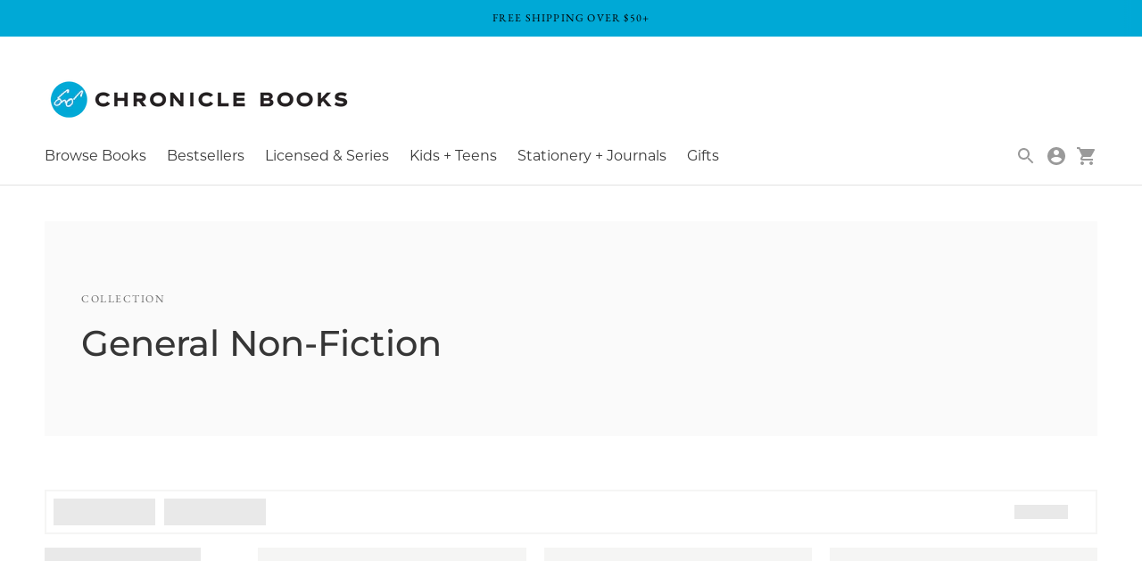

--- FILE ---
content_type: text/html; charset=utf-8
request_url: https://www.chroniclebooks.com/collections/general-non-fiction?view=view-12
body_size: 45553
content:
<!doctype html>

<!--
  ___                       ___           ___           ___
       /  /\                     /__/\         /  /\         /  /\
      /  /:/_                    \  \:\       /  /:/        /  /::\
     /  /:/ /\  ___     ___       \  \:\     /  /:/        /  /:/\:\
    /  /:/ /:/ /__/\   /  /\  ___  \  \:\   /  /:/  ___   /  /:/  \:\
   /__/:/ /:/  \  \:\ /  /:/ /__/\  \__\:\ /__/:/  /  /\ /__/:/ \__\:\
   \  \:\/:/    \  \:\  /:/  \  \:\ /  /:/ \  \:\ /  /:/ \  \:\ /  /:/
    \  \::/      \  \:\/:/    \  \:\  /:/   \  \:\  /:/   \  \:\  /:/
     \  \:\       \  \::/      \  \:\/:/     \  \:\/:/     \  \:\/:/
      \  \:\       \__\/        \  \::/       \  \::/       \  \::/
       \__\/                     \__\/         \__\/         \__\/

  --------------------------------------------------------------------
  #  Context v3.1.1
  #  Documentation: https://fluorescent.co/help/context/
  #  Purchase: https://themes.shopify.com/themes/context/
  #  A product by Fluorescent: https://fluorescent.co/
  --------------------------------------------------------------------
-->

<html class="no-js supports-no-cookies" lang="en" style="--announcement-height: 0px;">
  <head>
  
  
    
<style>.footer__bottom-left .footer__internal-copyright{display:none!important;font-size:var(--font-size-body-extra-small-mob)}html{line-height:1.15;-webkit-text-size-adjust:100%}body{margin:0}main{display:block}h1{font-size:2em;margin:.67em 0}a{background-color:transparent}img{border-style:none}button,input{font-family:inherit;font-size:100%;line-height:1.15;margin:0}button,input{overflow:visible}button{text-transform:none}button{-webkit-appearance:button}button::-moz-focus-inner{border-style:none;padding:0}button:-moz-focusring{outline:ButtonText dotted 1px}[type=checkbox],[type=radio]{-webkit-box-sizing:border-box;box-sizing:border-box;padding:0}::-webkit-file-upload-button{-webkit-appearance:button;font:inherit}html{font-size:62.5%}body{color:var(--color-text);font-family:var(--font-body);font-weight:var(--font-body-weight);font-size:var(--font-size-body-base-mob);font-style:var(--font-body-style);-webkit-font-smoothing:antialiased}a{color:inherit;text-decoration:none}.font--primary{font-family:var(--font-primary),sans-serif}.h1{font-family:var(--font-primary),sans-serif;font-weight:var(--font-weight-h1);font-style:var(--font-primary-style);font-size:var(--font-size-heading-h1-mob);text-transform:var(--font-heading-h1-text-transform);color:var(--text-color-h1)}@media (min-width:576px){body{font-size:var(--font-size-body-base-web)}.h1{font-size:var(--font-size-heading-h1-web)}}body,button,input{-webkit-font-smoothing:antialiased;-moz-osx-font-smoothing:grayscale;-webkit-text-size-adjust:100%;-moz-text-size-adjust:100%;-ms-text-size-adjust:100%;text-size-adjust:100%}.type-heading-meta{font-size:var(--font-size-body-extra-small-mob);text-transform:uppercase;letter-spacing:.125em}@media (min-width:576px){.type-heading-meta{font-size:var(--font-size-body-extra-small-web)}}.type-body-small{font-size:var(--font-size-body-small-mob);line-height:1.5em;font-family:var(--font-body),georgia}html{background-color:var(--color-bg);-webkit-box-sizing:border-box;box-sizing:border-box}*,::after,::before{-webkit-box-sizing:border-box;box-sizing:border-box}body,html{height:100%}img{margin:0;max-width:100%}a,button,input,label{-ms-touch-action:manipulation;touch-action:manipulation}input{font-size:var(--font-size-body-base-mob);max-width:100%;border-radius:0}@media (min-width:576px){.type-body-small{font-size:var(--font-size-body-small-web)}input{font-size:var(--font-size-body-base-web)}}.section{max-width:1260px;margin:20px auto;padding-left:20px;padding-right:20px}@media (min-width:38em){.section{margin:4rem auto;padding-left:40px;padding-right:40px}}.section--standard{background-color:var(--color-contrast-bg);color:var(--color-contrast-text);border:1px solid transparent}.section--standard .meta{color:var(--color-contrast-text-meta)}.icon{display:inline-block;vertical-align:middle;width:24px;height:24px;fill:currentColor}svg.icon:not(.icon--full-color) path{max-width:100%}.b--default{border-color:var(--color-border)}.br2{border-radius:.25rem}.bb{border-bottom-style:solid;border-bottom-width:1px}.shadow-1{-webkit-box-shadow:0 1px 2px 0 rgba(0,0,0,.2);box-shadow:0 1px 2px 0 rgba(0,0,0,.2)}.color-inherit{color:inherit}.white{color:#fff}.meta{color:var(--color-text-meta)}.bg-base{background-color:var(--color-bg)}.bg-accent{background-color:var(--color-accent)}.top-0{top:0}.left-0{left:0}.flex{display:-webkit-box;display:-ms-flexbox;display:flex}.flex-wrap{-ms-flex-wrap:wrap;flex-wrap:wrap}.justify-between{-webkit-box-pack:justify;-ms-flex-pack:justify;justify-content:space-between}.lh-title{line-height:1.25}.lh-copy{line-height:1.5}.list{list-style-type:none}.mw-c{max-width:1260px}.relative{position:relative}.absolute{position:absolute}.pa0{padding:0}.pv1{padding-top:5px;padding-bottom:5px}.ph1{padding-left:5px;padding-right:5px}.ph2{padding-left:10px;padding-right:10px}.ph4{padding-left:40px;padding-right:40px}.ma0{margin:0}.ml2{margin-left:10px}.mb3{margin-bottom:20px}.mb4{margin-bottom:40px}.mt0{margin-top:0}.mt2{margin-top:10px}.mv3{margin-top:20px;margin-bottom:20px}@media (min-width:38em){.ph2-ns{padding-left:10px;padding-right:10px}}.center{margin-right:auto;margin-left:auto}.w-50{width:50%}.w-100{width:100%}@media (min-width:38em) and (max-width:60em){.w-third-m{width:33.33333%}}@media (min-width:60em){.w-25-l{width:25%}}.z-5{z-index:5}.bttn{text-transform:uppercase;font-family:var(--font-primary);font-weight:var(--font-primary-bold-weight);font-size:var(--font-size-body-small-mob);letter-spacing:.05em;text-align:center;height:44px;padding:0 25px;display:-webkit-box;display:-ms-flexbox;display:flex;-webkit-box-align:center;-ms-flex-align:center;align-items:center;-ms-flex-pack:distribute;justify-content:space-around;line-height:1.5em;border-radius:1px;background-color:var(--color-accent);color:var(--color-button-text);border:none;opacity:1}@media (min-width:576px){.bttn{font-size:var(--font-size-body-small-web)}}.bttn--full{width:100%}.bttn--small{height:40px;font-size:var(--font-size-body-extra-small-mob)}@media (min-width:576px){.bttn--small{font-size:var(--font-size-body-extra-small-web)}}.drawer{background-color:var(--color-drawer-bg);color:var(--color-drawer-text)}.filter-flyout__heading{padding:10px 20px;font-size:var(--font-size-body-base-mob);border-bottom:1px solid var(--color-drawer-border);margin-top:0;margin-bottom:.5em}@media (min-width:576px){.filter-flyout__heading{font-size:var(--font-size-body-base-web)}}.filter-flyout__heading:not(:first-of-type){margin-top:10px}.filter-flyout__filter{display:-webkit-box;display:-ms-flexbox;display:flex;-webkit-box-align:center;-ms-flex-align:center;align-items:center;line-height:1.5;padding:5px 20px;font-size:var(--font-size-body-base-mob)}@media (min-width:576px){.filter-flyout__filter{font-size:var(--font-size-body-base-web)}}.filter-flyout__checkbox{width:10px;height:10px;margin-right:10px;border-radius:1px;line-height:0}.filter-flyout__checkbox--default{background-color:var(--color-drawer-text-meta)}.filter-flyout__checkbox svg{width:100%;height:100%}.filter-flyout__header{padding:20px;display:-webkit-box;display:-ms-flexbox;display:flex;-webkit-box-pack:justify;-ms-flex-pack:justify;justify-content:space-between;-webkit-box-align:center;-ms-flex-align:center;align-items:center}.filter-flyout__header .icon{color:var(--color-drawer-text);width:14px;height:14px}.filter-flyout__filters{-webkit-box-flex:1;-ms-flex-positive:1;flex-grow:1;overflow-y:scroll;padding-bottom:40px}.filter-flyout__bottom{padding:20px;border-top:1px solid var(--color-drawer-border);justify-self:end}.mega-navigation{display:-webkit-box;display:-ms-flexbox;display:flex;list-style-type:none;margin:0;padding:0;font-size:var(--font-size-body-small-mob);background-color:var(--color-navigation-bg);border-radius:2px;-webkit-box-shadow:0 1px 2px 0 rgba(0,0,0,.2);box-shadow:0 1px 2px 0 rgba(0,0,0,.2)}@media (min-width:576px){.mega-navigation{font-size:var(--font-size-body-small-web)}}.mega-navigation__list{-webkit-box-flex:1;-ms-flex-positive:1;flex-grow:1;padding:10px 20px 20px}.mega-navigation .links-container{display:flex;flex-wrap:wrap}.mega-navigation .links-container.links-container--stacked{display:block}.mega-navigation .links-container.links-container--stacked .mega-navigation__list{padding-bottom:10px}.mega-navigation .features-container{display:flex}.mega-navigation__list-heading{color:var(--color-navigation-text-meta);font-size:inherit;margin:0;margin-bottom:.5em}.mega-navigation__list-heading a{color:inherit!important}.mega-navigation__list--border{border-right:1px solid var(--color-navigation-border)}.mega-navigation__list>ul{line-height:2}.mega-navigation__featured{padding:20px}.mega-navigation__featured-wrapper{background-color:var(--color-navigation-feature);-webkit-box-shadow:0 1px 2px 0 rgba(0,0,0,.2);box-shadow:0 1px 2px 0 rgba(0,0,0,.2)}.mega-navigation__featured-content{padding:20px;line-height:1}.mega-navigation__featured-heading{margin:0;color:var(--color-navigation-text)}.mega-navigation__featured-link{color:var(--color-accent)!important;text-decoration:underline}.mega-navigation .nav__item{color:var(--color-navigation-text);font-size:1em}.quick-cart{display:none;position:relative;z-index:90}.quick-cart__icon{position:relative}.quick-cart__overlay{background-color:var(--color-bg-overlay);position:fixed;z-index:4;top:0;right:0;bottom:0;left:0;opacity:0}.quick-cart__popup{font-size:var(--font-size-body-small-mob);line-height:1.5em;width:375px;max-width:95vw;position:fixed;top:0;right:-375px;bottom:0;z-index:5;border-radius:2px;background:var(--color-drawer-bg);color:var(--color-drawer-text);-webkit-box-shadow:0 1px 2px 0 rgba(0,0,0,.2);box-shadow:0 1px 2px 0 rgba(0,0,0,.2);display:-webkit-box;display:-ms-flexbox;display:flex;-webkit-box-orient:vertical;-webkit-box-direction:normal;-ms-flex-direction:column;flex-direction:column;-webkit-box-pack:justify;-ms-flex-pack:justify;justify-content:space-between;opacity:1}@media (min-width:576px){.quick-cart__popup{font-size:var(--font-size-body-small-web)}}.quick-cart__items{padding:10px;-webkit-box-flex:1;-ms-flex-positive:1;flex-grow:1;overflow-y:scroll}.quick-cart__footer{border-top:1px solid var(--color-drawer-border);padding:20px;display:none}@media (min-width:60em){.quick-cart__popup{background:var(--color-navigation-bg);color:var(--color-navigation-text);right:20px;position:absolute;top:auto;bottom:auto;margin-top:10px;opacity:0}.quick-cart__items{max-height:380px}.quick-cart__footer{border-top:1px solid var(--color-navigation-border)}}.quick-cart__discounts{padding:0;font-size:var(--font-size-body-extra-small-mob);color:var(--color-navigation-text-meta);text-transform:uppercase;display:none}@media (min-width:576px){.quick-cart__discounts{font-size:var(--font-size-body-extra-small-web)}}.quick-cart__empty-state{padding:0 10px;color:var(--color-drawer-text)}.quick-cart__tabs{margin:0;padding:10px;border-bottom:1px solid var(--color-drawer-border);position:relative}.quick-cart__tabs>li{display:inline-block;padding:10px;color:var(--color-drawer-text-meta)}.quick-cart__tabs>li a{color:inherit}.quick-cart__tabs>li a.active{color:var(--color-drawer-text)}.quick-cart__close{position:absolute;top:0;bottom:0;right:10px;display:-webkit-box!important;display:-ms-flexbox!important;display:flex!important;-webkit-box-align:center;-ms-flex-align:center;align-items:center;display:block}.quick-cart__close svg{width:14px;height:14px}@media (min-width:60em){.quick-cart__empty-state{color:var(--color-navigation-text-meta)}.quick-cart__tabs{border-bottom:1px solid var(--color-navigation-border)}.quick-cart__tabs>li{color:var(--color-navigation-text-meta)}.quick-cart__tabs>li a.active{color:var(--color-navigation-text)}.quick-cart__close{display:none!important}}.quick-cart__checkout-button{margin-top:20px}.responsive-image__wrapper{position:relative;overflow:hidden;width:100%;margin:0 auto}.responsive-image__wrapper::before{content:'';position:relative;display:block}.responsive-image__wrapper img{display:block;width:100%}.responsive-image__image{position:absolute;top:0;left:0;display:block;width:100%;height:100%}.collection__container{max-width:1260px;margin-left:auto;margin-right:auto;padding-left:20px;padding-right:20px}@media (min-width:38em){.collection__container{padding-left:40px;padding-right:40px}}.collection__bar{background-color:var(--color-contrast-bg);color:var(--color-contrast-text);padding:0 10px;display:-webkit-box;display:-ms-flexbox;display:flex;-ms-flex-wrap:wrap;flex-wrap:wrap;-webkit-box-align:center;-ms-flex-align:center;align-items:center;-webkit-box-pack:justify;-ms-flex-pack:justify;justify-content:space-between}.collection__bar-view{font-size:var(--font-size-body-small-mob);padding-right:10px}@media (min-width:576px){.collection__bar-view{font-size:var(--font-size-body-small-web)}}@media (max-width:38em){.collection__bar-view{width:100%;padding:10px 0;border-top:1px solid var(--color-contrast-border)}}.collection__bar-view a{text-decoration:underline;margin-left:10px}.collection__bar-view a.active{text-decoration:none}.collection__products{display:-webkit-box;display:-ms-flexbox;display:flex;-ms-flex-wrap:wrap;flex-wrap:wrap;margin-top:20px;margin-left:-5px;margin-right:-5px}@media (min-width:38em){.collection__products{margin-left:-10px;margin-right:-10px}}.collection__button{display:-webkit-inline-box;display:-ms-inline-flexbox;display:inline-flex;-webkit-box-align:center;-ms-flex-align:center;align-items:center;border:1px solid var(--color-bg);background-color:var(--color-bg);color:var(--color-text);-webkit-box-shadow:0 1px 2px 0 rgba(0,0,0,.2);box-shadow:0 1px 2px 0 rgba(0,0,0,.2);height:38px;font-family:var(--font-body);font-weight:var(--font-body-weight);font-style:var(--font-body-style);padding:0 10px;margin-top:10px;margin-bottom:10px;margin-right:10px;border-radius:1px}.collection__button svg{color:var(--color-text-meta);width:20px;height:20px;margin-left:5px}.collection__tags{display:-webkit-inline-box;display:-ms-inline-flexbox;display:inline-flex;-ms-flex-wrap:wrap;flex-wrap:wrap;margin:0;padding:0}.collection__details{-webkit-box-flex:1;-ms-flex-positive:1;flex-grow:1;width:100%;padding:20px}@media (min-width:38em){.collection__details{width:33.33333%;padding:40px}.collection__details--no-image{padding:8rem 40px}}.footer__copyright{color:var(--color-footer-text-meta);font-size:var(--font-size-body-extra-small-mob);display:block;margin-top:20px;padding:0 20px}@media (min-width:576px){.footer__copyright{font-size:var(--font-size-body-extra-small-web)}}@media (min-width:38em){.footer__copyright{display:none}}.announcement-bar{z-index:50;background-color:var(--color-accent);color:var(--color-button-text);font-size:var(--font-size-body-extra-small-mob);text-transform:uppercase;text-align:center;letter-spacing:.1em;padding:10px}@media (min-width:576px){.announcement-bar{font-size:var(--font-size-body-extra-small-web)}}.header{padding:10px 0;position:relative;z-index:100;border-bottom:1px solid}.header h1{text-align:center;-webkit-box-flex:1;-ms-flex-positive:1;flex-grow:1}.header__logo-image{margin:0 auto}@media (min-width:60em){.header{padding:20px 0}.header h1{text-align:left}.header__logo-image{margin:0}}.header__logo-image img{max-height:250px}.header__content{display:-webkit-box;display:-ms-flexbox;display:flex;-webkit-box-pack:justify;-ms-flex-pack:justify;justify-content:space-between;-webkit-box-align:center;-ms-flex-align:center;align-items:center;width:100%;max-width:1260px;margin:0 auto;padding:0 20px}@media (min-width:38em){.header__content{padding:0 40px}}@media (min-width:60em){.header__content{display:block}.header__menu-icon{display:none}}.header__nav{display:none}@media (min-width:60em){.header__nav{display:block}}.header__icon-wrapper{-ms-flex-negative:0;flex-shrink:0;-ms-flex-item-align:end;align-self:flex-end}.header__icon-list{padding:0;margin:0}.header__icon-list li{list-style:none}.header__icon{color:inherit;display:inline-block}.header__icon--account,.header__icon--search{display:none}@media (min-width:60em){.header__icon{margin-left:10px}.header__icon--account,.header__icon--search{display:inline-block}}.nav .nav__submenu{width:200px;position:absolute;padding:20px;display:none;border-radius:2px;-webkit-box-shadow:0 1px 2px 0 rgba(0,0,0,.2);box-shadow:0 1px 2px 0 rgba(0,0,0,.2);z-index:5;line-height:2em;background-color:var(--color-navigation-bg)}.nav .nav__submenu a{color:var(--color-navigation-text)}.nav .nav__submenu.nav__meganav{background-color:transparent;width:100%;-webkit-box-shadow:none;box-shadow:none;padding-top:10px}@media screen and (max-width:1040px){.nav .nav__submenu.nav__meganav .nav{width:auto}}.nav.nav--depth-1>li{display:inline-block;margin-right:20px}.nav.nav--depth-2{width:200px;left:auto}.no-js-menu{display:none}.responsive-image__wrapper img{width:auto;margin:auto;left:0;right:0;object-fit:contain}.responsive-image__wrapper:before{padding-top:100%!important}.quick-cart__icon .js-cart-count{display:none}.collection__bar .filter-container,.collection__bar .sort-container{width:335px;position:fixed;top:0;right:0;bottom:0;z-index:100;display:-webkit-box;display:-ms-flexbox;display:flex;-webkit-box-orient:vertical;-webkit-box-direction:normal;-ms-flex-direction:column;flex-direction:column;transform:translateX(100%)}.collection__bar .filter-flyout__checkbox--default svg{opacity:0}.collection__bar input[type=checkbox],.collection__bar input[type=radio]{display:none}.mega-navigation .nav__item{font-family:var(--font-subheading),sans-serif;font-weight:var(--font-subheading-weight)}.mega-navigation__list-heading{font-family:var(--font-subheading),sans-serif;font-weight:700}
.collection__bar .filter-container.filter-flyout, .collection__bar .sort-container.filter-flyout {
    transform: translate(0);
    visibility: visible;
    opacity: 1;
    z-index: 991;
}
h3.ss__results__count {
    font-family: Montserrat,sans-serif;
    font-weight: 700;
    font-size: 18px;
    font-size: 1.17em;
}
.collection__bar .collection__button {
    cursor: pointer;
}
.collection__bar-view a.active {
    text-decoration: none;
    pointer-events: none;
}
.collection__bar-view a.active {
    text-decoration: none;
}
.collection__bar-view a {
    text-decoration: underline;
    margin-left: 10px;
}
.collection__bar-view a {
    text-decoration: underline;
    margin-left: 10px;
}
.collection__bar-view {
    font-size: 14px;
}
.ss__result h2 a.font--primary {
    font-size: 16px;
    font-family: Montserrat;
    color: #505050;
    line-height: 1.5em;
    font-weight: 700;
}
.collection__tag {
    display: -webkit-box;
    display: -ms-flexbox;
    display: flex;
    border-radius: 2px;
    border: 1px solid #fff;
    padding-left: 10px;
    padding-right: 10px;
    margin: 0 10px 10px 0;
    -webkit-box-align: center;
    -ms-flex-align: center;
    align-items: center;
    height: 38px;
}
.collection__tag span {
    width: 12px;
    height: 12px;
    margin-left: 10px;
    line-height: 0;
    cursor: pointer;
    color: #707070;
}
.collection__tag span svg {
    width: 100%;
    height: 100%;
}
.collection__bar input[type=checkbox]:checked~.filter-flyout__checkbox--default svg, .collection__bar input[type=radio]:checked~.filter-flyout__checkbox--default svg {
    opacity: 1;
}
.collection__bar input[type=checkbox]:checked~.filter-flyout__checkbox--default, .collection__bar input[type=radio]:checked~.filter-flyout__checkbox--default {
    background-color:#fff;
    fill: #212121;
}
.filter-flyout__bottom a.bttn {
    font-family: Montserrat, sans-serif;
    font-weight: 500;
}
.filter-flyout__header h4 {
    font-family: 'Sabon Next';
    font-weight: 600;
}
.filter-flyout__heading {
    padding: 10px 20px;
}
.ss__toolbar .pagination a { 
    padding: 0; 
    box-shadow: none;
}
.ss__toolbar .pagination__item {
    height: 100%;
    padding: 8px 15px;
    border-radius: 2px;
    box-shadow: 0 1px 2px #0003;
    box-shadow: var(--shadow-1);
}
.collection__bar .filter-container, 
.collection__bar .sort-container { 
    transition: transform .15s ease-in-out;
}

@media (max-width: 607px) {
h3.ss__results__count {
    margin-top: 0;
}
  .collection__image-wrapper .collection__image {
    padding-top: 90% !important;
}
}</style>

    
    
<!-- Hyperspeed:44759 -->
<!-- Lazyload + Responsive Images-->
<script defer src="//www.chroniclebooks.com/cdn/shop/t/93/assets/hs-lazysizes.min.js?v=69263637243406439401714547413"></script>

<script defer src="//www.chroniclebooks.com/cdn/shop/t/93/assets/hs-image-change.min.js?v=123996040035663695621714547413"></script>
<link rel="preload" href="//www.chroniclebooks.com/cdn/shop/t/93/assets/hyperspeed.scss.css?v=145141380226033685531714547413" as="style" onload="this.onload=null;this.rel='stylesheet'">
<noscript><link rel="stylesheet" href="//www.chroniclebooks.com/cdn/shop/t/93/assets/hyperspeed.scss.css?v=145141380226033685531714547413"></noscript><!-- Third party app optimization -->
<!-- Is an app not updating? Just click Rebuild Cache in Hyperspeed. -->
<!-- Or, stop caching the app by clicking View Details on App Caching in your Theme Optimization settings. -->
<script>(function(){var hsUrls=[{"original_url":"https://cdn.shopify.com/s/files/1/0261/7291/5805/t/73/assets/cartbite-main.js?v=hafs6&shop=mike-conway-chroniclebooks-com.myshopify.com","url":"https://cdn.shopify.com/s/files/1/0261/7291/5805/t/73/assets/cartbite-main.js?v=hafs6&shop=mike-conway-chroniclebooks-com.myshopify.com","load_method":"ON_ACTION","pages":["HOME","COLLECTIONS","PRODUCT","CART","OTHER"]},{"original_url":"https://cdn.shopify.com/s/files/1/0261/7291/5805/t/8/assets/zendesk-embeddable.js?299&shop=mike-conway-chroniclebooks-com.myshopify.com","url":"https://cdn.shopify.com/s/files/1/0261/7291/5805/t/8/assets/zendesk-embeddable.js?299&shop=mike-conway-chroniclebooks-com.myshopify.com","load_method":"ON_ACTION","pages":["HOME","COLLECTIONS","PRODUCT","CART","OTHER"]},{"original_url":"https://cdn.shopify.com/shopifycloud/privacy-banner/storefront-banner.js?shop=mike-conway-chroniclebooks-com.myshopify.com","url":"https://cdn.shopify.com/shopifycloud/privacy-banner/storefront-banner.js?shop=mike-conway-chroniclebooks-com.myshopify.com","load_method":"ASYNC","pages":["HOME","COLLECTIONS","PRODUCT","CART","OTHER"]},{"original_url":"https://instafeed.nfcube.com/cdn/dbb34427c628dde8020161a0b5ac350b.js?shop=mike-conway-chroniclebooks-com.myshopify.com","url":"https://instafeed.nfcube.com/cdn/dbb34427c628dde8020161a0b5ac350b.js?shop=mike-conway-chroniclebooks-com.myshopify.com","load_method":"ASYNC","pages":["HOME","COLLECTIONS","PRODUCT","CART","OTHER"]},{"original_url":"https://tag.rmp.rakuten.com/121287.ct.js?shop=mike-conway-chroniclebooks-com.myshopify.com","url":"//www.chroniclebooks.com/cdn/shop/t/93/assets/121287.ct.js?shop=mike-conway-chroniclebooks-com.myshopify.com&hs_version=9","load_method":"ON_ACTION","pages":["HOME","COLLECTIONS","PRODUCT","CART","OTHER"]},{"original_url":"https://d38xvr37kwwhcm.cloudfront.net/js/grin-sdk.js?shop=mike-conway-chroniclebooks-com.myshopify.com","url":"//www.chroniclebooks.com/cdn/shop/t/93/assets/grin-sdk.js?shop=mike-conway-chroniclebooks-com.myshopify.com&hs_version=1","load_method":"ON_ACTION","pages":["HOME","COLLECTIONS","PRODUCT","CART","OTHER"]},{"original_url":"https://inffuse.eventscalendar.co/plugins/shopify/loader.js?app=calendar&shop=mike-conway-chroniclebooks-com.myshopify.com&shop=mike-conway-chroniclebooks-com.myshopify.com","url":"//www.chroniclebooks.com/cdn/shop/t/93/assets/loader.js?app=calendar&shop=mike-conway-chroniclebooks-com.myshopify.com&shop=mike-conway-chroniclebooks-com.myshopify.com&hs_version=4456","load_method":"ON_ACTION","pages":["HOME","COLLECTIONS","PRODUCT","CART","OTHER"]},{"original_url":"https://easyredirects.esc-apps-cdn.com/redirect-app.js?shop=mike-conway-chroniclebooks-com.myshopify.com","url":"//www.chroniclebooks.com/cdn/shop/t/93/assets/redirect-app.js?shop=mike-conway-chroniclebooks-com.myshopify.com&hs_version=6","load_method":"ON_ACTION","pages":["HOME","COLLECTIONS","PRODUCT","CART","OTHER"]},{"original_url":"https://api.fastbundle.co/scripts/src.js?shop=mike-conway-chroniclebooks-com.myshopify.com","url":"//www.chroniclebooks.com/cdn/shop/t/93/assets/src.js?shop=mike-conway-chroniclebooks-com.myshopify.com&hs_version=1","load_method":"ON_ACTION","pages":["HOME","COLLECTIONS","PRODUCT","CART","OTHER"]}];var insertBeforeBackup=Node.prototype.insertBefore;var currentPageType=getPageType();var updatedTs=1698735959401;function getPageType(){var currentPage="collection";if(currentPage==='index'){return'HOME';}else if(currentPage==='collection'){return'COLLECTIONS';}else if(currentPage==='product'){return'PRODUCT';}else if(currentPage==='cart'){return'CART';}else{return'OTHER';}}
function isWhitelistedPage(script){return script.pages.includes(currentPageType);}
function getCachedScriptUrl(url){var result=hsUrls.find(function(el){var compareUrl=el.original_url;if(url.substring(0,6)==="https:"&&el.original_url.substring(0,2)==="//"){compareUrl="https:"+el.original_url;}
return url==compareUrl;});return result;}
function loadScript(scriptInfo){if(isWhitelistedPage(scriptInfo)){var s=document.createElement('script');s.type='text/javascript';s.async=true;s.src=scriptInfo.url;var x=document.getElementsByTagName('script')[0];insertBeforeBackup.apply(x.parentNode,[s,x]);}}
function hyperLoadOnScroll(){hsUrls.filter(function(url){return url.load_method==='ON_SCROLL';}).forEach(function(scriptInfo){loadScript(scriptInfo)})
if(window.detachEvent){window.detachEvent('scroll',hyperLoadOnScroll);}else{window.removeEventListener('scroll',hyperLoadOnScroll);}}
var userEvents={touch:["touchmove","touchend"],mouse:["mousemove","click","keydown","scroll"]};function isTouch(){var touchIdentifiers=" -webkit- -moz- -o- -ms- ".split(" ");if("ontouchstart"in window||window.DocumentTouch&&document instanceof DocumentTouch){return true;}
var query=["(",touchIdentifiers.join("touch-enabled),("),"hsterminal",")"].join("");return window.matchMedia(query).matches;}
var actionEvents=isTouch()?userEvents.touch:userEvents.mouse;function loadOnUserAction(){hsUrls.filter(function(url){return url.load_method==='ON_ACTION';}).forEach(function(scriptInfo){loadScript(scriptInfo)})
actionEvents.forEach(function(userEvent){document.removeEventListener(userEvent,loadOnUserAction);});}
function enableCaching(){return(Date.now()-86400000)<updatedTs}
if(enableCaching()){Node.prototype.insertBefore=function(newNode,refNode){if(newNode.type!=="text/javascript"&&newNode.type!=="application/javascript"&&newNode.type!=="application/ecmascript"){return insertBeforeBackup.apply(this,arguments);}
var scriptInfo=getCachedScriptUrl(newNode.src);if(!scriptInfo){return insertBeforeBackup.apply(this,arguments);}
if(isWhitelistedPage(scriptInfo)&&scriptInfo.load_method!=='ON_SCROLL'&&scriptInfo.load_method!=='ON_ACTION'){var s=document.createElement('script');s.type='text/javascript';s.async=true;s.src=scriptInfo.url;insertBeforeBackup.apply(this,[s,refNode]);}}
if(window.attachEvent){window.attachEvent('scroll',hyperLoadOnScroll);}else{window.addEventListener('scroll',hyperLoadOnScroll);}
actionEvents.forEach(function(userEvent){document.addEventListener(userEvent,loadOnUserAction);});}})();</script>

<!-- Deferred CSS Files -->
<!-- Non Critical CSS files go here -->


<!-- CSS Preloading -->
<script>/* loadCSS. [c]2017 Filament Group, Inc. MIT License */
(function(b){b.loadCSS||(b.loadCSS=function(){});var c=loadCSS.relpreload={};c.support=function(){try{var a=b.document.createElement("link").relList.supports("preload")}catch(e){a=!1}return function(){return a}}();c.bindMediaToggle=function(a){function b(){a.addEventListener?a.removeEventListener("load",b):a.attachEvent&&a.detachEvent("onload",b);a.setAttribute("onload",null);a.media=c}var c=a.media||"all";a.addEventListener?a.addEventListener("load",b):a.attachEvent&&a.attachEvent("onload",b);setTimeout(function(){a.rel=
"stylesheet";a.media="only x"});setTimeout(b,3E3)};c.poly=function(){if(!c.support())for(var a=b.document.getElementsByTagName("link"),e=0;e<a.length;e++){var d=a[e];"preload"!==d.rel||"style"!==d.getAttribute("as")||d.getAttribute("data-loadcss")||(d.setAttribute("data-loadcss",!0),c.bindMediaToggle(d))}};if(!c.support()){c.poly();var f=b.setInterval(c.poly,500);b.addEventListener?b.addEventListener("load",function(){c.poly();b.clearInterval(f)}):b.attachEvent&&b.attachEvent("onload",function(){c.poly();
b.clearInterval(f)})}"undefined"!==typeof exports?exports.loadCSS=loadCSS:b.loadCSS=loadCSS})("undefined"!==typeof global?global:this);</script>

<!-- instant.load -->
<script defer src="//www.chroniclebooks.com/cdn/shop/t/93/assets/hs-instantload.min.js?v=20924449272148569371714547413"></script>


<script>var _p = new Image(1, 1);_p.src = "https://d3t15oqv74y46a.cloudfront.net/hyperspeed-image.png?shop=mike-conway-chroniclebooks-com.myshopify.com&theme_state_id=44759";</script>
<noscript><img src="https://d3t15oqv74y46a.cloudfront.net/hyperspeed-image.png?shop=mike-conway-chroniclebooks-com.myshopify.com&theme_state_id=44759"/></noscript>

   
    <meta charset="utf-8">
    <meta http-equiv="X-UA-Compatible" content="IE=edge,chrome=1">
    <meta name="viewport" content="width=device-width,initial-scale=1">
    <meta name="google-site-verification" content="_JiBDBPT4gQ6awCkRIYE3A57iV-jYFLSNsIcPVOnU4c" />
    <link rel="canonical" href="https://www.chroniclebooks.com/collections/general-non-fiction">
    <link rel="preconnect" href="https://cdn.shopify.com" crossorigin><link rel="preconnect" href="https://fonts.shopifycdn.com" crossorigin><link rel="shortcut icon" href="//www.chroniclebooks.com/cdn/shop/files/CB_LOGO_2020_WEB_FAVICON_32x32_88b75bff-1474-41a4-a99a-99a9d195c682.png?crop=center&height=32&v=1697694456&width=32" type="image/png"> 
   <!-- Google Tag Manager -->
<script>(function(w,d,s,l,i){w[l]=w[l]||[];w[l].push({'gtm.start':
new Date().getTime(),event:'gtm.js'});var f=d.getElementsByTagName(s)[0],
j=d.createElement(s),dl=l!='dataLayer'?'&l='+l:'';j.async=true;j.src=
'https://www.googletagmanager.com/gtm.js?id='+i+dl;f.parentNode.insertBefore(j,f);
})(window,document,'script','dataLayer','GTM-NPW7DGP');</script>
<!-- End Google Tag Manager -->

<!-- Hotjar Tracking Code for chroniclebooks.com -->
<script>
    (function(h,o,t,j,a,r){
        h.hj=h.hj||function(){(h.hj.q=h.hj.q||[]).push(arguments)};
        h._hjSettings={hjid:1504764,hjsv:6};
        a=o.getElementsByTagName('head')[0];
        r=o.createElement('script');r.async=1;
        r.src=t+h._hjSettings.hjid+j+h._hjSettings.hjsv;
        a.appendChild(r);
    })(window,document,'https://static.hotjar.com/c/hotjar-','.js?sv=');
</script>
<!-- End Hotjar Tracking Code for chroniclebooks.com -->
<title>General Non-Fiction | Chronicle Books</title><meta name="description" content="General Non-Fiction Books at Chronicle Books, an independent publisher.">
<meta property="og:site_name" content="Chronicle Books">
<meta property="og:url" content="https://www.chroniclebooks.com/collections/general-non-fiction">
<meta property="og:title" content="General Non-Fiction">
<meta property="og:type" content="product.group">
<meta property="og:description" content="General Non-Fiction Books at Chronicle Books, an independent publisher.">

<meta name="twitter:site" content="@ChronicleBooks">
<meta name="twitter:card" content="summary_large_image">
<meta name="twitter:title" content="General Non-Fiction">
<meta name="twitter:description" content="General Non-Fiction Books at Chronicle Books, an independent publisher.">

    <meta name="facebook-domain-verification" content="m1p1gfpaz2385fnl1kewnyjjynzv45" />
  
       <!-- Meta Pixel Code -->
<script>
  !function(f,b,e,v,n,t,s)
  {if(f.fbq)return;n=f.fbq=function(){n.callMethod?
  n.callMethod.apply(n,arguments):n.queue.push(arguments)};
  if(!f._fbq)f._fbq=n;n.push=n;n.loaded=!0;n.version='2.0';
  n.queue=[];t=b.createElement(e);t.async=!0;
  t.src=v;s=b.getElementsByTagName(e)[0];
  s.parentNode.insertBefore(t,s)}(window, document,'script',
  'https://connect.facebook.net/en_US/fbevents.js');
  fbq('init', '2773829539587456');
  fbq('track', 'PageView');
</script>
<noscript><img height=""1"" width=""1"" style=""display:none""
  src=""https://www.facebook.com/tr?id=2773829539587456&ev=PageView&noscript=1""
/></noscript>
<!-- End Meta Pixel Code -->
  
    


<noscript class="hs-deferred-styles">
  
    <link href="//www.chroniclebooks.com/cdn/shop/t/93/assets/theme.scss.css?v=111603181540343972631714547413" rel="stylesheet" type="text/css" media="all" />
  
</noscript>


<script>
  console.log('Context v3.1.1 by Fluorescent');

  document.documentElement.className = document.documentElement.className.replace('no-js', '');

  window.theme = {
    version: 'v3.1.1',
    strings: {
      name: "Chronicle Books",
      accessibility: {
        play_video: "Play",
        pause_video: "Pause",
        carousel_select_js: "Move carousel to slide"
      },
      addToCart: "Add to Cart",
      soldOut: "Out of Stock",
      unavailable: "Unavailable",
      quickCartCheckout: "Go to Checkout",
      cart: {
        general: {
          currency: "Currency",
          empty: "Your cart is currently empty."
        }
      },
      general: {
        menu: {
          logout: "Logout",
          login_register: "Login \/ Register"
        },
        products: {
          recently_viewed: "Recently Viewed",
          no_recently_viewed: "No recently viewed items."
        }
      },
      products: {
        product: {
          view: "View the full product",
          unavailable: "Unavailable",
          unitPrice: "Unit price",
          unitPriceSeparator: "per",
          sku: "SKU"
        }
      },
      layout: {
        cart: {
          title: "Cart"
        }
      },
      search: {
        headings: {
          articles: "Articles",
          pages: "Pages",
          products: "Products"
        },
        view_all: "View all"
      }
    },
    routes: {
      root: "/",
      cart: {
        base: "/cart",
        add: "/cart/add",
        change: "/cart/change",
        clear: "/cart/clear",
        // Manual routes until Shopify adds support
        shipping: "/cart/shipping_rates",
      },
      // Manual routes until Shopify adds support
      products: "/products",
      productRecommendations: "/recommendations/products",
      predictive_search_url: '/search/suggest'
    }
  }

  
</script><script>
    window.theme.moneyFormat = "${{amount}}"
  </script><style>
  @font-face {
  font-family: Montserrat;
  font-weight: 400;
  font-style: normal;
  font-display: swap;
  src: url("//www.chroniclebooks.com/cdn/fonts/montserrat/montserrat_n4.81949fa0ac9fd2021e16436151e8eaa539321637.woff2") format("woff2"),
       url("//www.chroniclebooks.com/cdn/fonts/montserrat/montserrat_n4.a6c632ca7b62da89c3594789ba828388aac693fe.woff") format("woff");
}


  @font-face {
  font-family: Montserrat;
  font-weight: 400;
  font-style: normal;
  font-display: swap;
  src: url("//www.chroniclebooks.com/cdn/fonts/montserrat/montserrat_n4.81949fa0ac9fd2021e16436151e8eaa539321637.woff2") format("woff2"),
       url("//www.chroniclebooks.com/cdn/fonts/montserrat/montserrat_n4.a6c632ca7b62da89c3594789ba828388aac693fe.woff") format("woff");
}

  @font-face {
  font-family: Montserrat;
  font-weight: 500;
  font-style: normal;
  font-display: swap;
  src: url("//www.chroniclebooks.com/cdn/fonts/montserrat/montserrat_n5.07ef3781d9c78c8b93c98419da7ad4fbeebb6635.woff2") format("woff2"),
       url("//www.chroniclebooks.com/cdn/fonts/montserrat/montserrat_n5.adf9b4bd8b0e4f55a0b203cdd84512667e0d5e4d.woff") format("woff");
}

  @font-face {
  font-family: Montserrat;
  font-weight: 400;
  font-style: italic;
  font-display: swap;
  src: url("//www.chroniclebooks.com/cdn/fonts/montserrat/montserrat_i4.5a4ea298b4789e064f62a29aafc18d41f09ae59b.woff2") format("woff2"),
       url("//www.chroniclebooks.com/cdn/fonts/montserrat/montserrat_i4.072b5869c5e0ed5b9d2021e4c2af132e16681ad2.woff") format("woff");
}


  @font-face {
  font-family: "EB Garamond";
  font-weight: 400;
  font-style: normal;
  font-display: swap;
  src: url("//www.chroniclebooks.com/cdn/fonts/ebgaramond/ebgaramond_n4.f03b4ad40330b0ec2af5bb96f169ce0df8a12bc0.woff2") format("woff2"),
       url("//www.chroniclebooks.com/cdn/fonts/ebgaramond/ebgaramond_n4.73939a8b7fe7c6b6b560b459d64db062f2ba1a29.woff") format("woff");
}

  @font-face {
  font-family: "EB Garamond";
  font-weight: 500;
  font-style: normal;
  font-display: swap;
  src: url("//www.chroniclebooks.com/cdn/fonts/ebgaramond/ebgaramond_n5.3e25a5488beb55ca397c46b6a35ec00e32bd7588.woff2") format("woff2"),
       url("//www.chroniclebooks.com/cdn/fonts/ebgaramond/ebgaramond_n5.abced48e0ce998fe3fda80b5d5329505f19714c6.woff") format("woff");
}

  @font-face {
  font-family: "EB Garamond";
  font-weight: 400;
  font-style: italic;
  font-display: swap;
  src: url("//www.chroniclebooks.com/cdn/fonts/ebgaramond/ebgaramond_i4.8a8d350a4bec29823a3db2f6d6a96a056d2e3223.woff2") format("woff2"),
       url("//www.chroniclebooks.com/cdn/fonts/ebgaramond/ebgaramond_i4.ac4f3f00b446eda80de7b499ddd9e019a66ddfe2.woff") format("woff");
}

  @font-face {
  font-family: "EB Garamond";
  font-weight: 500;
  font-style: italic;
  font-display: swap;
  src: url("//www.chroniclebooks.com/cdn/fonts/ebgaramond/ebgaramond_i5.c99dbefead6601bbb97c5ad07af7a5ef2bbcffcc.woff2") format("woff2"),
       url("//www.chroniclebooks.com/cdn/fonts/ebgaramond/ebgaramond_i5.6c28a662f37beb95ac86ad431ce017603eb19a3a.woff") format("woff");
}


  :root {
    --color-accent: #00a9d6;
    --color-text: #505050;
    --color-text-meta: rgba(80, 80, 80, 0.6);
    --color-button-text: #120101;
    --color-bg: #ffffff;
    --color-bg-transparent: rgba(255, 255, 255, 0.8);
    --color-bg-meta: #f5f5f5;
    --color-bg-meta-darker: #e8e8e8;
    --color-border: #e2e2e2;
    --color-input: #ffffff;
    --color-input-text: #363636;
    --color-input-bg-hover: rgba(54, 54, 54, 0.05);
    --color-secondary-button: #f0f0f0;
    --color-secondary-button-darker: #e3e3e3;
    --color-secondary-button-text: #00a9d6;
    --color-sale-badge: #f04e4b;
    --color-success-message: #00a9d6;
    --color-error-message: #f04e4b;

    --color-header-text: #363636;
    --color-header-bg: #ffffff;
    --color-header-border: #e2e2e2;
    --color-header-icon: #9a9a9a;

    --color-contrast-text: #363636;
    --color-contrast-text-meta: rgba(54, 54, 54, 0.6);
    --color-contrast-bg: #fafafa;
    --color-contrast-bg-meta: #f0f0f0;
    --color-contrast-bg-meta-darker: #e3e3e3;
    --color-contrast-border: #e2e2e2;
    --color-contrast-input: #ffffff;
    --color-contrast-input-text: #363636;

    --color-navigation-text: #3d3d3d;
    --color-navigation-text-meta: rgba(61, 61, 61, 0.6);
    --color-navigation-bg: #fafafa;
    --color-navigation-bg-meta: #f0f0f0;
    --color-navigation-bg-darker: #ededed;
    --color-navigation-border: #e6e6e6;
    --color-navigation-feature: #ffffff;

    --color-drawer-text: #ffffff;
    --color-drawer-text-meta: rgba(255, 255, 255, 0.6);
    --color-drawer-bg: #212121;
    --color-drawer-bg-meta: #2b2b2b;
    --color-drawer-border: #434343;
    --color-drawer-bg-hover: rgba(255, 255, 255, 0.05);

    --color-footer-text: #ffffff;
    --color-footer-text-meta: rgba(255, 255, 255, 0.6);
    --color-footer-bg: #505050;
    --color-footer-border: #e2e2e2;
    --color-footer-input: #ffffff;
    --color-footer-input-text: #7c7c7c;

    --color-bg-overlay: rgba(80, 80, 80, 0.25);
    --color-transparent-body: rgba(80, 80, 80, 0.5);

    --font-logo: Montserrat, sans-serif;
    --font-logo-weight: 400;
    --font-logo-style: normal;

    --font-heading: Montserrat, sans-serif;
    --font-heading-weight: 400;
    --font-heading-style: normal;
    --font-heading-bold-weight: 500;

    --font-body: "EB Garamond", serif;
    --font-body-weight: 400;
    --font-body-style: normal;
    --font-body-bold-weight: 500;

    --font-size-body-extra-small: 12px;
    --font-size-body-small: 14px;
    --font-size-body-base: 16px;
    --font-size-body-large: 18px;
    --font-size-body-extra-large: 21px;

    --font-size-heading-display: 36px;
    --font-size-heading-1: 24px;
    --font-size-heading-2: 21px;
    --font-size-heading-3: 18px;
  }
</style><script>
  flu = window.flu || {};
  flu.chunks = {
    flickity: "//www.chroniclebooks.com/cdn/shop/t/93/assets/flickity-chunk.js?v=161333171902861910521714547413",
    nouislider: "//www.chroniclebooks.com/cdn/shop/t/93/assets/nouislider-chunk.js?v=14449851889106692381714547413",
  };
</script>





  
    <script type="module" src="//www.chroniclebooks.com/cdn/shop/t/93/assets/theme.js?v=167225193788746345011714552142"></script>
    <script type="module" src="//www.chroniclebooks.com/cdn/shop/t/93/assets/custom.js?v=9611829972269516031714547413"></script>



<link href="//www.chroniclebooks.com/cdn/shop/t/93/assets/theme.css?v=123536583512805229391714552836" rel="stylesheet" type="text/css" media="all" />
<link href="//www.chroniclebooks.com/cdn/shop/t/93/assets/custom.css?v=142696964490518876651714547413" rel="stylesheet" type="text/css" media="all" />
<link href="//www.chroniclebooks.com/cdn/shop/t/93/assets/responisve.css?v=168329351924366058161714547413" rel="stylesheet" type="text/css" media="all" />

    <script>window.performance && window.performance.mark && window.performance.mark('shopify.content_for_header.start');</script><meta name="google-site-verification" content="_JiBDBPT4gQ6awCkRIYE3A57iV-jYFLSNsIcPVOnU4c">
<meta id="shopify-digital-wallet" name="shopify-digital-wallet" content="/26172915805/digital_wallets/dialog">
<meta name="shopify-checkout-api-token" content="6755396ac38916bc19ea2e061b5a3638">
<meta id="in-context-paypal-metadata" data-shop-id="26172915805" data-venmo-supported="false" data-environment="production" data-locale="en_US" data-paypal-v4="true" data-currency="USD">
<link rel="alternate" type="application/atom+xml" title="Feed" href="/collections/general-non-fiction.atom" />
<link rel="alternate" type="application/json+oembed" href="https://www.chroniclebooks.com/collections/general-non-fiction.oembed">
<script async="async" src="/checkouts/internal/preloads.js?locale=en-US"></script>
<link rel="preconnect" href="https://shop.app" crossorigin="anonymous">
<script async="async" src="https://shop.app/checkouts/internal/preloads.js?locale=en-US&shop_id=26172915805" crossorigin="anonymous"></script>
<script id="apple-pay-shop-capabilities" type="application/json">{"shopId":26172915805,"countryCode":"US","currencyCode":"USD","merchantCapabilities":["supports3DS"],"merchantId":"gid:\/\/shopify\/Shop\/26172915805","merchantName":"Chronicle Books","requiredBillingContactFields":["postalAddress","email","phone"],"requiredShippingContactFields":["postalAddress","email","phone"],"shippingType":"shipping","supportedNetworks":["visa","masterCard","amex","discover","elo","jcb"],"total":{"type":"pending","label":"Chronicle Books","amount":"1.00"},"shopifyPaymentsEnabled":true,"supportsSubscriptions":true}</script>
<script id="shopify-features" type="application/json">{"accessToken":"6755396ac38916bc19ea2e061b5a3638","betas":["rich-media-storefront-analytics"],"domain":"www.chroniclebooks.com","predictiveSearch":true,"shopId":26172915805,"locale":"en"}</script>
<script>var Shopify = Shopify || {};
Shopify.shop = "mike-conway-chroniclebooks-com.myshopify.com";
Shopify.locale = "en";
Shopify.currency = {"active":"USD","rate":"1.0"};
Shopify.country = "US";
Shopify.theme = {"name":"[Frenzy]USE THIS - iTG Work Context-010524","id":132928700509,"schema_name":"Context","schema_version":"3.1.1","theme_store_id":870,"role":"main"};
Shopify.theme.handle = "null";
Shopify.theme.style = {"id":null,"handle":null};
Shopify.cdnHost = "www.chroniclebooks.com/cdn";
Shopify.routes = Shopify.routes || {};
Shopify.routes.root = "/";</script>
<script type="module">!function(o){(o.Shopify=o.Shopify||{}).modules=!0}(window);</script>
<script>!function(o){function n(){var o=[];function n(){o.push(Array.prototype.slice.apply(arguments))}return n.q=o,n}var t=o.Shopify=o.Shopify||{};t.loadFeatures=n(),t.autoloadFeatures=n()}(window);</script>
<script>
  window.ShopifyPay = window.ShopifyPay || {};
  window.ShopifyPay.apiHost = "shop.app\/pay";
  window.ShopifyPay.redirectState = null;
</script>
<script id="shop-js-analytics" type="application/json">{"pageType":"collection"}</script>
<script defer="defer" async type="module" src="//www.chroniclebooks.com/cdn/shopifycloud/shop-js/modules/v2/client.init-shop-cart-sync_BT-GjEfc.en.esm.js"></script>
<script defer="defer" async type="module" src="//www.chroniclebooks.com/cdn/shopifycloud/shop-js/modules/v2/chunk.common_D58fp_Oc.esm.js"></script>
<script defer="defer" async type="module" src="//www.chroniclebooks.com/cdn/shopifycloud/shop-js/modules/v2/chunk.modal_xMitdFEc.esm.js"></script>
<script type="module">
  await import("//www.chroniclebooks.com/cdn/shopifycloud/shop-js/modules/v2/client.init-shop-cart-sync_BT-GjEfc.en.esm.js");
await import("//www.chroniclebooks.com/cdn/shopifycloud/shop-js/modules/v2/chunk.common_D58fp_Oc.esm.js");
await import("//www.chroniclebooks.com/cdn/shopifycloud/shop-js/modules/v2/chunk.modal_xMitdFEc.esm.js");

  window.Shopify.SignInWithShop?.initShopCartSync?.({"fedCMEnabled":true,"windoidEnabled":true});

</script>
<script>
  window.Shopify = window.Shopify || {};
  if (!window.Shopify.featureAssets) window.Shopify.featureAssets = {};
  window.Shopify.featureAssets['shop-js'] = {"shop-cart-sync":["modules/v2/client.shop-cart-sync_DZOKe7Ll.en.esm.js","modules/v2/chunk.common_D58fp_Oc.esm.js","modules/v2/chunk.modal_xMitdFEc.esm.js"],"init-fed-cm":["modules/v2/client.init-fed-cm_B6oLuCjv.en.esm.js","modules/v2/chunk.common_D58fp_Oc.esm.js","modules/v2/chunk.modal_xMitdFEc.esm.js"],"shop-cash-offers":["modules/v2/client.shop-cash-offers_D2sdYoxE.en.esm.js","modules/v2/chunk.common_D58fp_Oc.esm.js","modules/v2/chunk.modal_xMitdFEc.esm.js"],"shop-login-button":["modules/v2/client.shop-login-button_QeVjl5Y3.en.esm.js","modules/v2/chunk.common_D58fp_Oc.esm.js","modules/v2/chunk.modal_xMitdFEc.esm.js"],"pay-button":["modules/v2/client.pay-button_DXTOsIq6.en.esm.js","modules/v2/chunk.common_D58fp_Oc.esm.js","modules/v2/chunk.modal_xMitdFEc.esm.js"],"shop-button":["modules/v2/client.shop-button_DQZHx9pm.en.esm.js","modules/v2/chunk.common_D58fp_Oc.esm.js","modules/v2/chunk.modal_xMitdFEc.esm.js"],"avatar":["modules/v2/client.avatar_BTnouDA3.en.esm.js"],"init-windoid":["modules/v2/client.init-windoid_CR1B-cfM.en.esm.js","modules/v2/chunk.common_D58fp_Oc.esm.js","modules/v2/chunk.modal_xMitdFEc.esm.js"],"init-shop-for-new-customer-accounts":["modules/v2/client.init-shop-for-new-customer-accounts_C_vY_xzh.en.esm.js","modules/v2/client.shop-login-button_QeVjl5Y3.en.esm.js","modules/v2/chunk.common_D58fp_Oc.esm.js","modules/v2/chunk.modal_xMitdFEc.esm.js"],"init-shop-email-lookup-coordinator":["modules/v2/client.init-shop-email-lookup-coordinator_BI7n9ZSv.en.esm.js","modules/v2/chunk.common_D58fp_Oc.esm.js","modules/v2/chunk.modal_xMitdFEc.esm.js"],"init-shop-cart-sync":["modules/v2/client.init-shop-cart-sync_BT-GjEfc.en.esm.js","modules/v2/chunk.common_D58fp_Oc.esm.js","modules/v2/chunk.modal_xMitdFEc.esm.js"],"shop-toast-manager":["modules/v2/client.shop-toast-manager_DiYdP3xc.en.esm.js","modules/v2/chunk.common_D58fp_Oc.esm.js","modules/v2/chunk.modal_xMitdFEc.esm.js"],"init-customer-accounts":["modules/v2/client.init-customer-accounts_D9ZNqS-Q.en.esm.js","modules/v2/client.shop-login-button_QeVjl5Y3.en.esm.js","modules/v2/chunk.common_D58fp_Oc.esm.js","modules/v2/chunk.modal_xMitdFEc.esm.js"],"init-customer-accounts-sign-up":["modules/v2/client.init-customer-accounts-sign-up_iGw4briv.en.esm.js","modules/v2/client.shop-login-button_QeVjl5Y3.en.esm.js","modules/v2/chunk.common_D58fp_Oc.esm.js","modules/v2/chunk.modal_xMitdFEc.esm.js"],"shop-follow-button":["modules/v2/client.shop-follow-button_CqMgW2wH.en.esm.js","modules/v2/chunk.common_D58fp_Oc.esm.js","modules/v2/chunk.modal_xMitdFEc.esm.js"],"checkout-modal":["modules/v2/client.checkout-modal_xHeaAweL.en.esm.js","modules/v2/chunk.common_D58fp_Oc.esm.js","modules/v2/chunk.modal_xMitdFEc.esm.js"],"shop-login":["modules/v2/client.shop-login_D91U-Q7h.en.esm.js","modules/v2/chunk.common_D58fp_Oc.esm.js","modules/v2/chunk.modal_xMitdFEc.esm.js"],"lead-capture":["modules/v2/client.lead-capture_BJmE1dJe.en.esm.js","modules/v2/chunk.common_D58fp_Oc.esm.js","modules/v2/chunk.modal_xMitdFEc.esm.js"],"payment-terms":["modules/v2/client.payment-terms_Ci9AEqFq.en.esm.js","modules/v2/chunk.common_D58fp_Oc.esm.js","modules/v2/chunk.modal_xMitdFEc.esm.js"]};
</script>
<script>(function() {
  var isLoaded = false;
  function asyncLoad() {
    if (isLoaded) return;
    isLoaded = true;
    var urls = ["https:\/\/d23dclunsivw3h.cloudfront.net\/redirect-app.js?shop=mike-conway-chroniclebooks-com.myshopify.com","https:\/\/tag.rmp.rakuten.com\/121287.ct.js?shop=mike-conway-chroniclebooks-com.myshopify.com","https:\/\/inffuse.eventscalendar.co\/plugins\/shopify\/loader.js?app=calendar\u0026shop=mike-conway-chroniclebooks-com.myshopify.com\u0026shop=mike-conway-chroniclebooks-com.myshopify.com","https:\/\/instafeed.nfcube.com\/cdn\/dbb34427c628dde8020161a0b5ac350b.js?shop=mike-conway-chroniclebooks-com.myshopify.com","https:\/\/cdn.attn.tv\/chronicle\/dtag.js?shop=mike-conway-chroniclebooks-com.myshopify.com","\/\/backinstock.useamp.com\/widget\/90652_1767160649.js?category=bis\u0026v=6\u0026shop=mike-conway-chroniclebooks-com.myshopify.com"];
    for (var i = 0; i < urls.length; i++) {
      var s = document.createElement('script');
      s.type = 'text/javascript';
      s.async = true;
      s.src = urls[i];
      var x = document.getElementsByTagName('script')[0];
      x.parentNode.insertBefore(s, x);
    }
  };
  if(window.attachEvent) {
    window.attachEvent('onload', asyncLoad);
  } else {
    window.addEventListener('load', asyncLoad, false);
  }
})();</script>
<script id="__st">var __st={"a":26172915805,"offset":-28800,"reqid":"566f8857-8249-4e2a-b6e9-83f3d5e86137-1769116165","pageurl":"www.chroniclebooks.com\/collections\/general-non-fiction?view=view-12","u":"182e57c5b664","p":"collection","rtyp":"collection","rid":156383412317};</script>
<script>window.ShopifyPaypalV4VisibilityTracking = true;</script>
<script id="captcha-bootstrap">!function(){'use strict';const t='contact',e='account',n='new_comment',o=[[t,t],['blogs',n],['comments',n],[t,'customer']],c=[[e,'customer_login'],[e,'guest_login'],[e,'recover_customer_password'],[e,'create_customer']],r=t=>t.map((([t,e])=>`form[action*='/${t}']:not([data-nocaptcha='true']) input[name='form_type'][value='${e}']`)).join(','),a=t=>()=>t?[...document.querySelectorAll(t)].map((t=>t.form)):[];function s(){const t=[...o],e=r(t);return a(e)}const i='password',u='form_key',d=['recaptcha-v3-token','g-recaptcha-response','h-captcha-response',i],f=()=>{try{return window.sessionStorage}catch{return}},m='__shopify_v',_=t=>t.elements[u];function p(t,e,n=!1){try{const o=window.sessionStorage,c=JSON.parse(o.getItem(e)),{data:r}=function(t){const{data:e,action:n}=t;return t[m]||n?{data:e,action:n}:{data:t,action:n}}(c);for(const[e,n]of Object.entries(r))t.elements[e]&&(t.elements[e].value=n);n&&o.removeItem(e)}catch(o){console.error('form repopulation failed',{error:o})}}const l='form_type',E='cptcha';function T(t){t.dataset[E]=!0}const w=window,h=w.document,L='Shopify',v='ce_forms',y='captcha';let A=!1;((t,e)=>{const n=(g='f06e6c50-85a8-45c8-87d0-21a2b65856fe',I='https://cdn.shopify.com/shopifycloud/storefront-forms-hcaptcha/ce_storefront_forms_captcha_hcaptcha.v1.5.2.iife.js',D={infoText:'Protected by hCaptcha',privacyText:'Privacy',termsText:'Terms'},(t,e,n)=>{const o=w[L][v],c=o.bindForm;if(c)return c(t,g,e,D).then(n);var r;o.q.push([[t,g,e,D],n]),r=I,A||(h.body.append(Object.assign(h.createElement('script'),{id:'captcha-provider',async:!0,src:r})),A=!0)});var g,I,D;w[L]=w[L]||{},w[L][v]=w[L][v]||{},w[L][v].q=[],w[L][y]=w[L][y]||{},w[L][y].protect=function(t,e){n(t,void 0,e),T(t)},Object.freeze(w[L][y]),function(t,e,n,w,h,L){const[v,y,A,g]=function(t,e,n){const i=e?o:[],u=t?c:[],d=[...i,...u],f=r(d),m=r(i),_=r(d.filter((([t,e])=>n.includes(e))));return[a(f),a(m),a(_),s()]}(w,h,L),I=t=>{const e=t.target;return e instanceof HTMLFormElement?e:e&&e.form},D=t=>v().includes(t);t.addEventListener('submit',(t=>{const e=I(t);if(!e)return;const n=D(e)&&!e.dataset.hcaptchaBound&&!e.dataset.recaptchaBound,o=_(e),c=g().includes(e)&&(!o||!o.value);(n||c)&&t.preventDefault(),c&&!n&&(function(t){try{if(!f())return;!function(t){const e=f();if(!e)return;const n=_(t);if(!n)return;const o=n.value;o&&e.removeItem(o)}(t);const e=Array.from(Array(32),(()=>Math.random().toString(36)[2])).join('');!function(t,e){_(t)||t.append(Object.assign(document.createElement('input'),{type:'hidden',name:u})),t.elements[u].value=e}(t,e),function(t,e){const n=f();if(!n)return;const o=[...t.querySelectorAll(`input[type='${i}']`)].map((({name:t})=>t)),c=[...d,...o],r={};for(const[a,s]of new FormData(t).entries())c.includes(a)||(r[a]=s);n.setItem(e,JSON.stringify({[m]:1,action:t.action,data:r}))}(t,e)}catch(e){console.error('failed to persist form',e)}}(e),e.submit())}));const S=(t,e)=>{t&&!t.dataset[E]&&(n(t,e.some((e=>e===t))),T(t))};for(const o of['focusin','change'])t.addEventListener(o,(t=>{const e=I(t);D(e)&&S(e,y())}));const B=e.get('form_key'),M=e.get(l),P=B&&M;t.addEventListener('DOMContentLoaded',(()=>{const t=y();if(P)for(const e of t)e.elements[l].value===M&&p(e,B);[...new Set([...A(),...v().filter((t=>'true'===t.dataset.shopifyCaptcha))])].forEach((e=>S(e,t)))}))}(h,new URLSearchParams(w.location.search),n,t,e,['guest_login'])})(!0,!0)}();</script>
<script integrity="sha256-4kQ18oKyAcykRKYeNunJcIwy7WH5gtpwJnB7kiuLZ1E=" data-source-attribution="shopify.loadfeatures" defer="defer" src="//www.chroniclebooks.com/cdn/shopifycloud/storefront/assets/storefront/load_feature-a0a9edcb.js" crossorigin="anonymous"></script>
<script crossorigin="anonymous" defer="defer" src="//www.chroniclebooks.com/cdn/shopifycloud/storefront/assets/shopify_pay/storefront-65b4c6d7.js?v=20250812"></script>
<script data-source-attribution="shopify.dynamic_checkout.dynamic.init">var Shopify=Shopify||{};Shopify.PaymentButton=Shopify.PaymentButton||{isStorefrontPortableWallets:!0,init:function(){window.Shopify.PaymentButton.init=function(){};var t=document.createElement("script");t.src="https://www.chroniclebooks.com/cdn/shopifycloud/portable-wallets/latest/portable-wallets.en.js",t.type="module",document.head.appendChild(t)}};
</script>
<script data-source-attribution="shopify.dynamic_checkout.buyer_consent">
  function portableWalletsHideBuyerConsent(e){var t=document.getElementById("shopify-buyer-consent"),n=document.getElementById("shopify-subscription-policy-button");t&&n&&(t.classList.add("hidden"),t.setAttribute("aria-hidden","true"),n.removeEventListener("click",e))}function portableWalletsShowBuyerConsent(e){var t=document.getElementById("shopify-buyer-consent"),n=document.getElementById("shopify-subscription-policy-button");t&&n&&(t.classList.remove("hidden"),t.removeAttribute("aria-hidden"),n.addEventListener("click",e))}window.Shopify?.PaymentButton&&(window.Shopify.PaymentButton.hideBuyerConsent=portableWalletsHideBuyerConsent,window.Shopify.PaymentButton.showBuyerConsent=portableWalletsShowBuyerConsent);
</script>
<script data-source-attribution="shopify.dynamic_checkout.cart.bootstrap">document.addEventListener("DOMContentLoaded",(function(){function t(){return document.querySelector("shopify-accelerated-checkout-cart, shopify-accelerated-checkout")}if(t())Shopify.PaymentButton.init();else{new MutationObserver((function(e,n){t()&&(Shopify.PaymentButton.init(),n.disconnect())})).observe(document.body,{childList:!0,subtree:!0})}}));
</script>
<link id="shopify-accelerated-checkout-styles" rel="stylesheet" media="screen" href="https://www.chroniclebooks.com/cdn/shopifycloud/portable-wallets/latest/accelerated-checkout-backwards-compat.css" crossorigin="anonymous">
<style id="shopify-accelerated-checkout-cart">
        #shopify-buyer-consent {
  margin-top: 1em;
  display: inline-block;
  width: 100%;
}

#shopify-buyer-consent.hidden {
  display: none;
}

#shopify-subscription-policy-button {
  background: none;
  border: none;
  padding: 0;
  text-decoration: underline;
  font-size: inherit;
  cursor: pointer;
}

#shopify-subscription-policy-button::before {
  box-shadow: none;
}

      </style>

<script>window.performance && window.performance.mark && window.performance.mark('shopify.content_for_header.end');</script>

    <!-- Global site tag (gtag.js) - Google Analytics -->
    <script async src="https://www.googletagmanager.com/gtag/js?id=G-PWXMGZ31HR"></script>
    <script>
    window.dataLayer = window.dataLayer || [];
    function gtag(){dataLayer.push(arguments);}
    gtag('js', new Date());
    
    gtag('config', 'G-PWXMGZ31HR');
    </script>
    
    
    <!-- <script src="https://snapui.searchspring.io/3mnkc9/bundle.js" id="searchspring-context" defer="">template = "index"; format = "$";</script> -->
      
    
    

     
  


<!-- BEGIN app block: shopify://apps/consentmo-gdpr/blocks/gdpr_cookie_consent/4fbe573f-a377-4fea-9801-3ee0858cae41 -->


<!-- END app block --><!-- BEGIN app block: shopify://apps/klaviyo-email-marketing-sms/blocks/klaviyo-onsite-embed/2632fe16-c075-4321-a88b-50b567f42507 -->












  <script async src="https://static.klaviyo.com/onsite/js/Ux8rtG/klaviyo.js?company_id=Ux8rtG"></script>
  <script>!function(){if(!window.klaviyo){window._klOnsite=window._klOnsite||[];try{window.klaviyo=new Proxy({},{get:function(n,i){return"push"===i?function(){var n;(n=window._klOnsite).push.apply(n,arguments)}:function(){for(var n=arguments.length,o=new Array(n),w=0;w<n;w++)o[w]=arguments[w];var t="function"==typeof o[o.length-1]?o.pop():void 0,e=new Promise((function(n){window._klOnsite.push([i].concat(o,[function(i){t&&t(i),n(i)}]))}));return e}}})}catch(n){window.klaviyo=window.klaviyo||[],window.klaviyo.push=function(){var n;(n=window._klOnsite).push.apply(n,arguments)}}}}();</script>

  




  <script>
    window.klaviyoReviewsProductDesignMode = false
  </script>







<!-- END app block --><!-- BEGIN app block: shopify://apps/pagefly-page-builder/blocks/app-embed/83e179f7-59a0-4589-8c66-c0dddf959200 -->

<!-- BEGIN app snippet: pagefly-cro-ab-testing-main -->







<script>
  ;(function () {
    const url = new URL(window.location)
    const viewParam = url.searchParams.get('view')
    if (viewParam && viewParam.includes('variant-pf-')) {
      url.searchParams.set('pf_v', viewParam)
      url.searchParams.delete('view')
      window.history.replaceState({}, '', url)
    }
  })()
</script>



<script type='module'>
  
  window.PAGEFLY_CRO = window.PAGEFLY_CRO || {}

  window.PAGEFLY_CRO['data_debug'] = {
    original_template_suffix: "all_collections",
    allow_ab_test: false,
    ab_test_start_time: 0,
    ab_test_end_time: 0,
    today_date_time: 1769116166000,
  }
  window.PAGEFLY_CRO['GA4'] = { enabled: false}
</script>

<!-- END app snippet -->








  <script src='https://cdn.shopify.com/extensions/019bb4f9-aed6-78a3-be91-e9d44663e6bf/pagefly-page-builder-215/assets/pagefly-helper.js' defer='defer'></script>

  <script src='https://cdn.shopify.com/extensions/019bb4f9-aed6-78a3-be91-e9d44663e6bf/pagefly-page-builder-215/assets/pagefly-general-helper.js' defer='defer'></script>

  <script src='https://cdn.shopify.com/extensions/019bb4f9-aed6-78a3-be91-e9d44663e6bf/pagefly-page-builder-215/assets/pagefly-snap-slider.js' defer='defer'></script>

  <script src='https://cdn.shopify.com/extensions/019bb4f9-aed6-78a3-be91-e9d44663e6bf/pagefly-page-builder-215/assets/pagefly-slideshow-v3.js' defer='defer'></script>

  <script src='https://cdn.shopify.com/extensions/019bb4f9-aed6-78a3-be91-e9d44663e6bf/pagefly-page-builder-215/assets/pagefly-slideshow-v4.js' defer='defer'></script>

  <script src='https://cdn.shopify.com/extensions/019bb4f9-aed6-78a3-be91-e9d44663e6bf/pagefly-page-builder-215/assets/pagefly-glider.js' defer='defer'></script>

  <script src='https://cdn.shopify.com/extensions/019bb4f9-aed6-78a3-be91-e9d44663e6bf/pagefly-page-builder-215/assets/pagefly-slideshow-v1-v2.js' defer='defer'></script>

  <script src='https://cdn.shopify.com/extensions/019bb4f9-aed6-78a3-be91-e9d44663e6bf/pagefly-page-builder-215/assets/pagefly-product-media.js' defer='defer'></script>

  <script src='https://cdn.shopify.com/extensions/019bb4f9-aed6-78a3-be91-e9d44663e6bf/pagefly-page-builder-215/assets/pagefly-product.js' defer='defer'></script>


<script id='pagefly-helper-data' type='application/json'>
  {
    "page_optimization": {
      "assets_prefetching": false
    },
    "elements_asset_mapper": {
      "Accordion": "https://cdn.shopify.com/extensions/019bb4f9-aed6-78a3-be91-e9d44663e6bf/pagefly-page-builder-215/assets/pagefly-accordion.js",
      "Accordion3": "https://cdn.shopify.com/extensions/019bb4f9-aed6-78a3-be91-e9d44663e6bf/pagefly-page-builder-215/assets/pagefly-accordion3.js",
      "CountDown": "https://cdn.shopify.com/extensions/019bb4f9-aed6-78a3-be91-e9d44663e6bf/pagefly-page-builder-215/assets/pagefly-countdown.js",
      "GMap1": "https://cdn.shopify.com/extensions/019bb4f9-aed6-78a3-be91-e9d44663e6bf/pagefly-page-builder-215/assets/pagefly-gmap.js",
      "GMap2": "https://cdn.shopify.com/extensions/019bb4f9-aed6-78a3-be91-e9d44663e6bf/pagefly-page-builder-215/assets/pagefly-gmap.js",
      "GMapBasicV2": "https://cdn.shopify.com/extensions/019bb4f9-aed6-78a3-be91-e9d44663e6bf/pagefly-page-builder-215/assets/pagefly-gmap.js",
      "GMapAdvancedV2": "https://cdn.shopify.com/extensions/019bb4f9-aed6-78a3-be91-e9d44663e6bf/pagefly-page-builder-215/assets/pagefly-gmap.js",
      "HTML.Video": "https://cdn.shopify.com/extensions/019bb4f9-aed6-78a3-be91-e9d44663e6bf/pagefly-page-builder-215/assets/pagefly-htmlvideo.js",
      "HTML.Video2": "https://cdn.shopify.com/extensions/019bb4f9-aed6-78a3-be91-e9d44663e6bf/pagefly-page-builder-215/assets/pagefly-htmlvideo2.js",
      "HTML.Video3": "https://cdn.shopify.com/extensions/019bb4f9-aed6-78a3-be91-e9d44663e6bf/pagefly-page-builder-215/assets/pagefly-htmlvideo2.js",
      "BackgroundVideo": "https://cdn.shopify.com/extensions/019bb4f9-aed6-78a3-be91-e9d44663e6bf/pagefly-page-builder-215/assets/pagefly-htmlvideo2.js",
      "Instagram": "https://cdn.shopify.com/extensions/019bb4f9-aed6-78a3-be91-e9d44663e6bf/pagefly-page-builder-215/assets/pagefly-instagram.js",
      "Instagram2": "https://cdn.shopify.com/extensions/019bb4f9-aed6-78a3-be91-e9d44663e6bf/pagefly-page-builder-215/assets/pagefly-instagram.js",
      "Insta3": "https://cdn.shopify.com/extensions/019bb4f9-aed6-78a3-be91-e9d44663e6bf/pagefly-page-builder-215/assets/pagefly-instagram3.js",
      "Tabs": "https://cdn.shopify.com/extensions/019bb4f9-aed6-78a3-be91-e9d44663e6bf/pagefly-page-builder-215/assets/pagefly-tab.js",
      "Tabs3": "https://cdn.shopify.com/extensions/019bb4f9-aed6-78a3-be91-e9d44663e6bf/pagefly-page-builder-215/assets/pagefly-tab3.js",
      "ProductBox": "https://cdn.shopify.com/extensions/019bb4f9-aed6-78a3-be91-e9d44663e6bf/pagefly-page-builder-215/assets/pagefly-cart.js",
      "FBPageBox2": "https://cdn.shopify.com/extensions/019bb4f9-aed6-78a3-be91-e9d44663e6bf/pagefly-page-builder-215/assets/pagefly-facebook.js",
      "FBLikeButton2": "https://cdn.shopify.com/extensions/019bb4f9-aed6-78a3-be91-e9d44663e6bf/pagefly-page-builder-215/assets/pagefly-facebook.js",
      "TwitterFeed2": "https://cdn.shopify.com/extensions/019bb4f9-aed6-78a3-be91-e9d44663e6bf/pagefly-page-builder-215/assets/pagefly-twitter.js",
      "Paragraph4": "https://cdn.shopify.com/extensions/019bb4f9-aed6-78a3-be91-e9d44663e6bf/pagefly-page-builder-215/assets/pagefly-paragraph4.js",

      "AliReviews": "https://cdn.shopify.com/extensions/019bb4f9-aed6-78a3-be91-e9d44663e6bf/pagefly-page-builder-215/assets/pagefly-3rd-elements.js",
      "BackInStock": "https://cdn.shopify.com/extensions/019bb4f9-aed6-78a3-be91-e9d44663e6bf/pagefly-page-builder-215/assets/pagefly-3rd-elements.js",
      "GloboBackInStock": "https://cdn.shopify.com/extensions/019bb4f9-aed6-78a3-be91-e9d44663e6bf/pagefly-page-builder-215/assets/pagefly-3rd-elements.js",
      "GrowaveWishlist": "https://cdn.shopify.com/extensions/019bb4f9-aed6-78a3-be91-e9d44663e6bf/pagefly-page-builder-215/assets/pagefly-3rd-elements.js",
      "InfiniteOptionsShopPad": "https://cdn.shopify.com/extensions/019bb4f9-aed6-78a3-be91-e9d44663e6bf/pagefly-page-builder-215/assets/pagefly-3rd-elements.js",
      "InkybayProductPersonalizer": "https://cdn.shopify.com/extensions/019bb4f9-aed6-78a3-be91-e9d44663e6bf/pagefly-page-builder-215/assets/pagefly-3rd-elements.js",
      "LimeSpot": "https://cdn.shopify.com/extensions/019bb4f9-aed6-78a3-be91-e9d44663e6bf/pagefly-page-builder-215/assets/pagefly-3rd-elements.js",
      "Loox": "https://cdn.shopify.com/extensions/019bb4f9-aed6-78a3-be91-e9d44663e6bf/pagefly-page-builder-215/assets/pagefly-3rd-elements.js",
      "Opinew": "https://cdn.shopify.com/extensions/019bb4f9-aed6-78a3-be91-e9d44663e6bf/pagefly-page-builder-215/assets/pagefly-3rd-elements.js",
      "Powr": "https://cdn.shopify.com/extensions/019bb4f9-aed6-78a3-be91-e9d44663e6bf/pagefly-page-builder-215/assets/pagefly-3rd-elements.js",
      "ProductReviews": "https://cdn.shopify.com/extensions/019bb4f9-aed6-78a3-be91-e9d44663e6bf/pagefly-page-builder-215/assets/pagefly-3rd-elements.js",
      "PushOwl": "https://cdn.shopify.com/extensions/019bb4f9-aed6-78a3-be91-e9d44663e6bf/pagefly-page-builder-215/assets/pagefly-3rd-elements.js",
      "ReCharge": "https://cdn.shopify.com/extensions/019bb4f9-aed6-78a3-be91-e9d44663e6bf/pagefly-page-builder-215/assets/pagefly-3rd-elements.js",
      "Rivyo": "https://cdn.shopify.com/extensions/019bb4f9-aed6-78a3-be91-e9d44663e6bf/pagefly-page-builder-215/assets/pagefly-3rd-elements.js",
      "TrackingMore": "https://cdn.shopify.com/extensions/019bb4f9-aed6-78a3-be91-e9d44663e6bf/pagefly-page-builder-215/assets/pagefly-3rd-elements.js",
      "Vitals": "https://cdn.shopify.com/extensions/019bb4f9-aed6-78a3-be91-e9d44663e6bf/pagefly-page-builder-215/assets/pagefly-3rd-elements.js",
      "Wiser": "https://cdn.shopify.com/extensions/019bb4f9-aed6-78a3-be91-e9d44663e6bf/pagefly-page-builder-215/assets/pagefly-3rd-elements.js"
    },
    "custom_elements_mapper": {
      "pf-click-action-element": "https://cdn.shopify.com/extensions/019bb4f9-aed6-78a3-be91-e9d44663e6bf/pagefly-page-builder-215/assets/pagefly-click-action-element.js",
      "pf-dialog-element": "https://cdn.shopify.com/extensions/019bb4f9-aed6-78a3-be91-e9d44663e6bf/pagefly-page-builder-215/assets/pagefly-dialog-element.js"
    }
  }
</script>


<!-- END app block --><!-- BEGIN app block: shopify://apps/easyban-country-blocker/blocks/easyban-blocker/6583aec2-8e90-464e-9601-efb6039a18f8 --><script src="https://cdn.shopify.com/extensions/0199b407-62ab-757c-8c40-b410f744da52/easy-ban-40/assets/filter.js?v=13&shop=mike-conway-chroniclebooks-com.myshopify.com" async></script>
<script src="https://cdn.shopify.com/extensions/0199b407-62ab-757c-8c40-b410f744da52/easy-ban-40/assets/regc.js?v=1&shop=mike-conway-chroniclebooks-com.myshopify.com" async></script>




  <script async>
   (function(_0x169799,_0x173c0f){var _0x47f87a=_0x120b,_0x49fa92=_0x169799();while(!![]){try{var _0x28db74=parseInt(_0x47f87a(0x141))/0x1*(parseInt(_0x47f87a(0x131))/0x2)+parseInt(_0x47f87a(0x13f))/0x3+parseInt(_0x47f87a(0x12b))/0x4*(parseInt(_0x47f87a(0x142))/0x5)+-parseInt(_0x47f87a(0x139))/0x6+parseInt(_0x47f87a(0x13a))/0x7+parseInt(_0x47f87a(0x12e))/0x8*(-parseInt(_0x47f87a(0x133))/0x9)+parseInt(_0x47f87a(0x136))/0xa*(-parseInt(_0x47f87a(0x13d))/0xb);if(_0x28db74===_0x173c0f)break;else _0x49fa92['push'](_0x49fa92['shift']());}catch(_0x220ae6){_0x49fa92['push'](_0x49fa92['shift']());}}}(_0x43f3,0x8ad02),function e(){window['_eb_blocked']=![];var _0x4c5c0f=new MutationObserver(function(_0x5b3d84){var _0x22d5d1=_0x120b;_0x5b3d84[_0x22d5d1(0x13b)](function(_0x48ea97){var _0x4ecf5b=_0x22d5d1;_0x48ea97['addedNodes'][_0x4ecf5b(0x13b)](function(_0xf966ad){var _0x2a5c50=_0x4ecf5b;if(_0xf966ad[_0x2a5c50(0x13c)]==='SCRIPT'&&window[_0x2a5c50(0x12f)]==![]){var _0x2c9825=_0xf966ad[_0x2a5c50(0x137)]||_0xf966ad[_0x2a5c50(0x135)];_0x2c9825['includes'](_0x2a5c50(0x138))&&(window['_eb_blocked']=!![],window[_0x2a5c50(0x12d)]=_0x2c9825,_0xf966ad[_0x2a5c50(0x143)][_0x2a5c50(0x130)](_0xf966ad),_0x4c5c0f[_0x2a5c50(0x12a)]());}});});});_0x4c5c0f['observe'](document['documentElement'],{'childList':!![],'subtree':!![]}),setTimeout(()=>{var _0x5cfd94=_0x120b;if(!window[_0x5cfd94(0x132)]&&window[_0x5cfd94(0x12f)]){var _0x2cfc78=document['createElement'](_0x5cfd94(0x12c));_0x2cfc78[_0x5cfd94(0x13e)]=_0x5cfd94(0x144),_0x2cfc78[_0x5cfd94(0x137)]=window['_eb_blocked_script'],document[_0x5cfd94(0x134)][_0x5cfd94(0x140)](_0x2cfc78);}},0x2ee0);}());function _0x120b(_0x5de87e,_0x351d93){var _0x43f3e0=_0x43f3();return _0x120b=function(_0x120bfa,_0x4264fd){_0x120bfa=_0x120bfa-0x12a;var _0x59c4a5=_0x43f3e0[_0x120bfa];return _0x59c4a5;},_0x120b(_0x5de87e,_0x351d93);}function _0x43f3(){var _0x20d2f0=['forEach','nodeName','11OZctZY','className','2398257udzlyc','appendChild','41yOWAvD','54030KJZJlf','parentNode','analytics','disconnect','356BEXrkU','script','_eb_blocked_script','2936NzTCjo','_eb_blocked','removeChild','49912sVzPwg','easyBanExtension','18828WomtCv','head','src','23277690JjSUbR','textContent','var\x20customDocumentWrite\x20=\x20function(content)','339690kyRWwL','6554639yVLfpw'];_0x43f3=function(){return _0x20d2f0;};return _0x43f3();}
  </script>







  <script async>
    (function() {
    var observer = new MutationObserver(function(mutations, obs) {
          if (document.body) {
            obs.disconnect(); 
            if (!window.bmExtension) {
              const div = document.createElement('div');
              div.id = 'eb-preload-mask';
              div.style.cssText = 'position: fixed !important; top: 0 !important; left: 0 !important; width: 100% !important; height: 100% !important; background-color: white !important; z-index: 2147483647 !important; display: block !important;';
              document.body.appendChild(div);
    
              setTimeout(function() {
                if (div.parentNode) {
                  div.parentNode.removeChild(div);
                }
              }, 7000); 
            }
          }
        });
    
        var config = { childList: true, subtree: true };
        observer.observe(document.documentElement, config);
      })();</script>






<!-- END app block --><!-- BEGIN app block: shopify://apps/attentive/blocks/attn-tag/8df62c72-8fe4-407e-a5b3-72132be30a0d --><script type="text/javascript" src="https://cdn.attn.tv/chronicle/dtag.js?source=app-embed" defer="defer"></script>


<!-- END app block --><script src="https://cdn.shopify.com/extensions/019be686-6d6b-7450-94c8-f1d008d39fc2/consentmo-gdpr-593/assets/consentmo_cookie_consent.js" type="text/javascript" defer="defer"></script>
<meta property="og:image" content="https://cdn.shopify.com/s/files/1/0261/7291/5805/files/CB_WebLogo_MAIN_01.png?height=628&pad_color=fff&v=1613718154&width=1200" />
<meta property="og:image:secure_url" content="https://cdn.shopify.com/s/files/1/0261/7291/5805/files/CB_WebLogo_MAIN_01.png?height=628&pad_color=fff&v=1613718154&width=1200" />
<meta property="og:image:width" content="1200" />
<meta property="og:image:height" content="628" />
<link href="https://monorail-edge.shopifysvc.com" rel="dns-prefetch">
<script>(function(){if ("sendBeacon" in navigator && "performance" in window) {try {var session_token_from_headers = performance.getEntriesByType('navigation')[0].serverTiming.find(x => x.name == '_s').description;} catch {var session_token_from_headers = undefined;}var session_cookie_matches = document.cookie.match(/_shopify_s=([^;]*)/);var session_token_from_cookie = session_cookie_matches && session_cookie_matches.length === 2 ? session_cookie_matches[1] : "";var session_token = session_token_from_headers || session_token_from_cookie || "";function handle_abandonment_event(e) {var entries = performance.getEntries().filter(function(entry) {return /monorail-edge.shopifysvc.com/.test(entry.name);});if (!window.abandonment_tracked && entries.length === 0) {window.abandonment_tracked = true;var currentMs = Date.now();var navigation_start = performance.timing.navigationStart;var payload = {shop_id: 26172915805,url: window.location.href,navigation_start,duration: currentMs - navigation_start,session_token,page_type: "collection"};window.navigator.sendBeacon("https://monorail-edge.shopifysvc.com/v1/produce", JSON.stringify({schema_id: "online_store_buyer_site_abandonment/1.1",payload: payload,metadata: {event_created_at_ms: currentMs,event_sent_at_ms: currentMs}}));}}window.addEventListener('pagehide', handle_abandonment_event);}}());</script>
<script id="web-pixels-manager-setup">(function e(e,d,r,n,o){if(void 0===o&&(o={}),!Boolean(null===(a=null===(i=window.Shopify)||void 0===i?void 0:i.analytics)||void 0===a?void 0:a.replayQueue)){var i,a;window.Shopify=window.Shopify||{};var t=window.Shopify;t.analytics=t.analytics||{};var s=t.analytics;s.replayQueue=[],s.publish=function(e,d,r){return s.replayQueue.push([e,d,r]),!0};try{self.performance.mark("wpm:start")}catch(e){}var l=function(){var e={modern:/Edge?\/(1{2}[4-9]|1[2-9]\d|[2-9]\d{2}|\d{4,})\.\d+(\.\d+|)|Firefox\/(1{2}[4-9]|1[2-9]\d|[2-9]\d{2}|\d{4,})\.\d+(\.\d+|)|Chrom(ium|e)\/(9{2}|\d{3,})\.\d+(\.\d+|)|(Maci|X1{2}).+ Version\/(15\.\d+|(1[6-9]|[2-9]\d|\d{3,})\.\d+)([,.]\d+|)( \(\w+\)|)( Mobile\/\w+|) Safari\/|Chrome.+OPR\/(9{2}|\d{3,})\.\d+\.\d+|(CPU[ +]OS|iPhone[ +]OS|CPU[ +]iPhone|CPU IPhone OS|CPU iPad OS)[ +]+(15[._]\d+|(1[6-9]|[2-9]\d|\d{3,})[._]\d+)([._]\d+|)|Android:?[ /-](13[3-9]|1[4-9]\d|[2-9]\d{2}|\d{4,})(\.\d+|)(\.\d+|)|Android.+Firefox\/(13[5-9]|1[4-9]\d|[2-9]\d{2}|\d{4,})\.\d+(\.\d+|)|Android.+Chrom(ium|e)\/(13[3-9]|1[4-9]\d|[2-9]\d{2}|\d{4,})\.\d+(\.\d+|)|SamsungBrowser\/([2-9]\d|\d{3,})\.\d+/,legacy:/Edge?\/(1[6-9]|[2-9]\d|\d{3,})\.\d+(\.\d+|)|Firefox\/(5[4-9]|[6-9]\d|\d{3,})\.\d+(\.\d+|)|Chrom(ium|e)\/(5[1-9]|[6-9]\d|\d{3,})\.\d+(\.\d+|)([\d.]+$|.*Safari\/(?![\d.]+ Edge\/[\d.]+$))|(Maci|X1{2}).+ Version\/(10\.\d+|(1[1-9]|[2-9]\d|\d{3,})\.\d+)([,.]\d+|)( \(\w+\)|)( Mobile\/\w+|) Safari\/|Chrome.+OPR\/(3[89]|[4-9]\d|\d{3,})\.\d+\.\d+|(CPU[ +]OS|iPhone[ +]OS|CPU[ +]iPhone|CPU IPhone OS|CPU iPad OS)[ +]+(10[._]\d+|(1[1-9]|[2-9]\d|\d{3,})[._]\d+)([._]\d+|)|Android:?[ /-](13[3-9]|1[4-9]\d|[2-9]\d{2}|\d{4,})(\.\d+|)(\.\d+|)|Mobile Safari.+OPR\/([89]\d|\d{3,})\.\d+\.\d+|Android.+Firefox\/(13[5-9]|1[4-9]\d|[2-9]\d{2}|\d{4,})\.\d+(\.\d+|)|Android.+Chrom(ium|e)\/(13[3-9]|1[4-9]\d|[2-9]\d{2}|\d{4,})\.\d+(\.\d+|)|Android.+(UC? ?Browser|UCWEB|U3)[ /]?(15\.([5-9]|\d{2,})|(1[6-9]|[2-9]\d|\d{3,})\.\d+)\.\d+|SamsungBrowser\/(5\.\d+|([6-9]|\d{2,})\.\d+)|Android.+MQ{2}Browser\/(14(\.(9|\d{2,})|)|(1[5-9]|[2-9]\d|\d{3,})(\.\d+|))(\.\d+|)|K[Aa][Ii]OS\/(3\.\d+|([4-9]|\d{2,})\.\d+)(\.\d+|)/},d=e.modern,r=e.legacy,n=navigator.userAgent;return n.match(d)?"modern":n.match(r)?"legacy":"unknown"}(),u="modern"===l?"modern":"legacy",c=(null!=n?n:{modern:"",legacy:""})[u],f=function(e){return[e.baseUrl,"/wpm","/b",e.hashVersion,"modern"===e.buildTarget?"m":"l",".js"].join("")}({baseUrl:d,hashVersion:r,buildTarget:u}),m=function(e){var d=e.version,r=e.bundleTarget,n=e.surface,o=e.pageUrl,i=e.monorailEndpoint;return{emit:function(e){var a=e.status,t=e.errorMsg,s=(new Date).getTime(),l=JSON.stringify({metadata:{event_sent_at_ms:s},events:[{schema_id:"web_pixels_manager_load/3.1",payload:{version:d,bundle_target:r,page_url:o,status:a,surface:n,error_msg:t},metadata:{event_created_at_ms:s}}]});if(!i)return console&&console.warn&&console.warn("[Web Pixels Manager] No Monorail endpoint provided, skipping logging."),!1;try{return self.navigator.sendBeacon.bind(self.navigator)(i,l)}catch(e){}var u=new XMLHttpRequest;try{return u.open("POST",i,!0),u.setRequestHeader("Content-Type","text/plain"),u.send(l),!0}catch(e){return console&&console.warn&&console.warn("[Web Pixels Manager] Got an unhandled error while logging to Monorail."),!1}}}}({version:r,bundleTarget:l,surface:e.surface,pageUrl:self.location.href,monorailEndpoint:e.monorailEndpoint});try{o.browserTarget=l,function(e){var d=e.src,r=e.async,n=void 0===r||r,o=e.onload,i=e.onerror,a=e.sri,t=e.scriptDataAttributes,s=void 0===t?{}:t,l=document.createElement("script"),u=document.querySelector("head"),c=document.querySelector("body");if(l.async=n,l.src=d,a&&(l.integrity=a,l.crossOrigin="anonymous"),s)for(var f in s)if(Object.prototype.hasOwnProperty.call(s,f))try{l.dataset[f]=s[f]}catch(e){}if(o&&l.addEventListener("load",o),i&&l.addEventListener("error",i),u)u.appendChild(l);else{if(!c)throw new Error("Did not find a head or body element to append the script");c.appendChild(l)}}({src:f,async:!0,onload:function(){if(!function(){var e,d;return Boolean(null===(d=null===(e=window.Shopify)||void 0===e?void 0:e.analytics)||void 0===d?void 0:d.initialized)}()){var d=window.webPixelsManager.init(e)||void 0;if(d){var r=window.Shopify.analytics;r.replayQueue.forEach((function(e){var r=e[0],n=e[1],o=e[2];d.publishCustomEvent(r,n,o)})),r.replayQueue=[],r.publish=d.publishCustomEvent,r.visitor=d.visitor,r.initialized=!0}}},onerror:function(){return m.emit({status:"failed",errorMsg:"".concat(f," has failed to load")})},sri:function(e){var d=/^sha384-[A-Za-z0-9+/=]+$/;return"string"==typeof e&&d.test(e)}(c)?c:"",scriptDataAttributes:o}),m.emit({status:"loading"})}catch(e){m.emit({status:"failed",errorMsg:(null==e?void 0:e.message)||"Unknown error"})}}})({shopId: 26172915805,storefrontBaseUrl: "https://www.chroniclebooks.com",extensionsBaseUrl: "https://extensions.shopifycdn.com/cdn/shopifycloud/web-pixels-manager",monorailEndpoint: "https://monorail-edge.shopifysvc.com/unstable/produce_batch",surface: "storefront-renderer",enabledBetaFlags: ["2dca8a86"],webPixelsConfigList: [{"id":"1471348829","configuration":"{\"accountID\":\"Ux8rtG\",\"webPixelConfig\":\"eyJlbmFibGVBZGRlZFRvQ2FydEV2ZW50cyI6IHRydWV9\"}","eventPayloadVersion":"v1","runtimeContext":"STRICT","scriptVersion":"524f6c1ee37bacdca7657a665bdca589","type":"APP","apiClientId":123074,"privacyPurposes":["ANALYTICS","MARKETING"],"dataSharingAdjustments":{"protectedCustomerApprovalScopes":["read_customer_address","read_customer_email","read_customer_name","read_customer_personal_data","read_customer_phone"]}},{"id":"376143965","configuration":"{\"config\":\"{\\\"pixel_id\\\":\\\"G-PWXMGZ31HR\\\",\\\"target_country\\\":\\\"US\\\",\\\"gtag_events\\\":[{\\\"type\\\":\\\"search\\\",\\\"action_label\\\":\\\"G-PWXMGZ31HR\\\"},{\\\"type\\\":\\\"begin_checkout\\\",\\\"action_label\\\":\\\"G-PWXMGZ31HR\\\"},{\\\"type\\\":\\\"view_item\\\",\\\"action_label\\\":[\\\"G-PWXMGZ31HR\\\",\\\"MC-EMCCR8VX8C\\\"]},{\\\"type\\\":\\\"purchase\\\",\\\"action_label\\\":[\\\"G-PWXMGZ31HR\\\",\\\"MC-EMCCR8VX8C\\\"]},{\\\"type\\\":\\\"page_view\\\",\\\"action_label\\\":[\\\"G-PWXMGZ31HR\\\",\\\"MC-EMCCR8VX8C\\\"]},{\\\"type\\\":\\\"add_payment_info\\\",\\\"action_label\\\":\\\"G-PWXMGZ31HR\\\"},{\\\"type\\\":\\\"add_to_cart\\\",\\\"action_label\\\":\\\"G-PWXMGZ31HR\\\"}],\\\"enable_monitoring_mode\\\":false}\"}","eventPayloadVersion":"v1","runtimeContext":"OPEN","scriptVersion":"b2a88bafab3e21179ed38636efcd8a93","type":"APP","apiClientId":1780363,"privacyPurposes":[],"dataSharingAdjustments":{"protectedCustomerApprovalScopes":["read_customer_address","read_customer_email","read_customer_name","read_customer_personal_data","read_customer_phone"]}},{"id":"162693213","configuration":"{\"env\":\"prod\"}","eventPayloadVersion":"v1","runtimeContext":"LAX","scriptVersion":"1a41e1eca09c95376c0b4a84ae3b11ef","type":"APP","apiClientId":3977633,"privacyPurposes":["ANALYTICS","MARKETING"],"dataSharingAdjustments":{"protectedCustomerApprovalScopes":["read_customer_address","read_customer_email","read_customer_name","read_customer_personal_data","read_customer_phone"]}},{"id":"147390557","configuration":"{\"pixel_id\":\"1037863492939292\",\"pixel_type\":\"facebook_pixel\",\"metaapp_system_user_token\":\"-\"}","eventPayloadVersion":"v1","runtimeContext":"OPEN","scriptVersion":"ca16bc87fe92b6042fbaa3acc2fbdaa6","type":"APP","apiClientId":2329312,"privacyPurposes":["ANALYTICS","MARKETING","SALE_OF_DATA"],"dataSharingAdjustments":{"protectedCustomerApprovalScopes":["read_customer_address","read_customer_email","read_customer_name","read_customer_personal_data","read_customer_phone"]}},{"id":"54198365","configuration":"{\"tagID\":\"2613955858145\"}","eventPayloadVersion":"v1","runtimeContext":"STRICT","scriptVersion":"18031546ee651571ed29edbe71a3550b","type":"APP","apiClientId":3009811,"privacyPurposes":["ANALYTICS","MARKETING","SALE_OF_DATA"],"dataSharingAdjustments":{"protectedCustomerApprovalScopes":["read_customer_address","read_customer_email","read_customer_name","read_customer_personal_data","read_customer_phone"]}},{"id":"shopify-app-pixel","configuration":"{}","eventPayloadVersion":"v1","runtimeContext":"STRICT","scriptVersion":"0450","apiClientId":"shopify-pixel","type":"APP","privacyPurposes":["ANALYTICS","MARKETING"]},{"id":"shopify-custom-pixel","eventPayloadVersion":"v1","runtimeContext":"LAX","scriptVersion":"0450","apiClientId":"shopify-pixel","type":"CUSTOM","privacyPurposes":["ANALYTICS","MARKETING"]}],isMerchantRequest: false,initData: {"shop":{"name":"Chronicle Books","paymentSettings":{"currencyCode":"USD"},"myshopifyDomain":"mike-conway-chroniclebooks-com.myshopify.com","countryCode":"US","storefrontUrl":"https:\/\/www.chroniclebooks.com"},"customer":null,"cart":null,"checkout":null,"productVariants":[],"purchasingCompany":null},},"https://www.chroniclebooks.com/cdn","fcfee988w5aeb613cpc8e4bc33m6693e112",{"modern":"","legacy":""},{"shopId":"26172915805","storefrontBaseUrl":"https:\/\/www.chroniclebooks.com","extensionBaseUrl":"https:\/\/extensions.shopifycdn.com\/cdn\/shopifycloud\/web-pixels-manager","surface":"storefront-renderer","enabledBetaFlags":"[\"2dca8a86\"]","isMerchantRequest":"false","hashVersion":"fcfee988w5aeb613cpc8e4bc33m6693e112","publish":"custom","events":"[[\"page_viewed\",{}],[\"collection_viewed\",{\"collection\":{\"id\":\"156383412317\",\"title\":\"General Non-Fiction\",\"productVariants\":[{\"price\":{\"amount\":16.95,\"currencyCode\":\"USD\"},\"product\":{\"title\":\"Is It Hot in Here (Or Am I Suffering for All Eternity for the Sins I Committed on Earth)?\",\"vendor\":\"Chronicle Books\",\"id\":\"6756349050973\",\"untranslatedTitle\":\"Is It Hot in Here (Or Am I Suffering for All Eternity for the Sins I Committed on Earth)?\",\"url\":\"\/products\/is-it-hot-in-here-or-am-i-suffering-for-all-eternity-for-the-sins-i-committed-on-earth\",\"type\":\"\"},\"id\":\"39958041165917\",\"image\":{\"src\":\"\/\/www.chroniclebooks.com\/cdn\/shop\/products\/9781797217574_1.jpg?v=1677189912\"},\"sku\":\"9781797217574\",\"title\":\"Default Title\",\"untranslatedTitle\":\"Default Title\"},{\"price\":{\"amount\":35.0,\"currencyCode\":\"USD\"},\"product\":{\"title\":\"I Can't Wait to Call You My Wife\",\"vendor\":\"Chronicle Books\",\"id\":\"6756349706333\",\"untranslatedTitle\":\"I Can't Wait to Call You My Wife\",\"url\":\"\/products\/i-cant-wait-to-call-you-my-wife\",\"type\":\"\"},\"id\":\"39958042574941\",\"image\":{\"src\":\"\/\/www.chroniclebooks.com\/cdn\/shop\/products\/9781797213729.jpg?v=1651872056\"},\"sku\":\"9781797213729\",\"title\":\"Default Title\",\"untranslatedTitle\":\"Default Title\"},{\"price\":{\"amount\":35.0,\"currencyCode\":\"USD\"},\"product\":{\"title\":\"How to Read the Wilderness\",\"vendor\":\"Chronicle Books\",\"id\":\"6708151615581\",\"untranslatedTitle\":\"How to Read the Wilderness\",\"url\":\"\/products\/how-to-read-the-wilderness\",\"type\":\"\"},\"id\":\"39790637776989\",\"image\":{\"src\":\"\/\/www.chroniclebooks.com\/cdn\/shop\/products\/9781797206868.jpg?v=1651869863\"},\"sku\":\"9781797206868\",\"title\":\"Default Title\",\"untranslatedTitle\":\"Default Title\"},{\"price\":{\"amount\":16.95,\"currencyCode\":\"USD\"},\"product\":{\"title\":\"How We Roll\",\"vendor\":\"Chronicle Books\",\"id\":\"6571028906077\",\"untranslatedTitle\":\"How We Roll\",\"url\":\"\/products\/how-we-roll\",\"type\":\"\"},\"id\":\"39327631147101\",\"image\":{\"src\":\"\/\/www.chroniclebooks.com\/cdn\/shop\/products\/9781797212937.jpg?v=1651871589\"},\"sku\":\"9781797212937\",\"title\":\"Default Title\",\"untranslatedTitle\":\"Default Title\"},{\"price\":{\"amount\":27.95,\"currencyCode\":\"USD\"},\"product\":{\"title\":\"Makeover from Within\",\"vendor\":\"Chronicle Books\",\"id\":\"6756349182045\",\"untranslatedTitle\":\"Makeover from Within\",\"url\":\"\/products\/makeover-from-within\",\"type\":\"\"},\"id\":\"39958041296989\",\"image\":{\"src\":\"\/\/www.chroniclebooks.com\/cdn\/shop\/products\/9781797217529.jpg?v=1651877564\"},\"sku\":\"9781797217529\",\"title\":\"Default Title\",\"untranslatedTitle\":\"Default Title\"},{\"price\":{\"amount\":24.95,\"currencyCode\":\"USD\"},\"product\":{\"title\":\"The Jewish Deli\",\"vendor\":\"Chronicle Books\",\"id\":\"6756350263389\",\"untranslatedTitle\":\"The Jewish Deli\",\"url\":\"\/products\/the-jewish-deli\",\"type\":\"\"},\"id\":\"39958043099229\",\"image\":{\"src\":\"\/\/www.chroniclebooks.com\/cdn\/shop\/files\/9781797205243_1_01.jpg?v=1691192598\"},\"sku\":\"9781797205243\",\"title\":\"Default Title\",\"untranslatedTitle\":\"Default Title\"},{\"price\":{\"amount\":35.0,\"currencyCode\":\"USD\"},\"product\":{\"title\":\"The Devil's Atlas\",\"vendor\":\"Chronicle Books\",\"id\":\"6699888902237\",\"untranslatedTitle\":\"The Devil's Atlas\",\"url\":\"\/products\/the-devils-atlas\",\"type\":\"\"},\"id\":\"39761675124829\",\"image\":{\"src\":\"\/\/www.chroniclebooks.com\/cdn\/shop\/products\/9781797214474.jpg?v=1651872711\"},\"sku\":\"9781797214474\",\"title\":\"Default Title\",\"untranslatedTitle\":\"Default Title\"},{\"price\":{\"amount\":22.95,\"currencyCode\":\"USD\"},\"product\":{\"title\":\"Stay Curious and Keep Exploring\",\"vendor\":\"Chronicle Prism\",\"id\":\"6708151353437\",\"untranslatedTitle\":\"Stay Curious and Keep Exploring\",\"url\":\"\/products\/stay-curious-and-keep-exploring\",\"type\":\"\"},\"id\":\"39790637514845\",\"image\":{\"src\":\"\/\/www.chroniclebooks.com\/cdn\/shop\/products\/9781797216225.jpg?v=1651876629\"},\"sku\":\"9781797216225\",\"title\":\"Default Title\",\"untranslatedTitle\":\"Default Title\"},{\"price\":{\"amount\":40.0,\"currencyCode\":\"USD\"},\"product\":{\"title\":\"The Ocean\",\"vendor\":\"Chronicle Books\",\"id\":\"4525442269277\",\"untranslatedTitle\":\"The Ocean\",\"url\":\"\/products\/ocean-a-handbook\",\"type\":\"\"},\"id\":\"31908533338205\",\"image\":{\"src\":\"\/\/www.chroniclebooks.com\/cdn\/shop\/products\/9781452158662.png?v=1615417165\"},\"sku\":\"9781452158662\",\"title\":\"Default Title\",\"untranslatedTitle\":\"Default Title\"},{\"price\":{\"amount\":27.95,\"currencyCode\":\"USD\"},\"product\":{\"title\":\"You Are What You Click\",\"vendor\":\"Chronicle Prism\",\"id\":\"4823418732637\",\"untranslatedTitle\":\"You Are What You Click\",\"url\":\"\/products\/you-are-what-you-click\",\"type\":\"\"},\"id\":\"32949120729181\",\"image\":{\"src\":\"\/\/www.chroniclebooks.com\/cdn\/shop\/products\/9781797203645.png?v=1618370743\"},\"sku\":\"9781797203645\",\"title\":\"Default Title\",\"untranslatedTitle\":\"Default Title\"},{\"price\":{\"amount\":17.95,\"currencyCode\":\"USD\"},\"product\":{\"title\":\"Which Side of History?\",\"vendor\":\"Chronicle Prism\",\"id\":\"4673214120029\",\"untranslatedTitle\":\"Which Side of History?\",\"url\":\"\/products\/which-side-of-history\",\"type\":\"\"},\"id\":\"32394089496669\",\"image\":{\"src\":\"\/\/www.chroniclebooks.com\/cdn\/shop\/products\/9781797205168.png?v=1618369093\"},\"sku\":\"9781797205168\",\"title\":\"Default Title\",\"untranslatedTitle\":\"Default Title\"},{\"price\":{\"amount\":35.0,\"currencyCode\":\"USD\"},\"product\":{\"title\":\"She Votes\",\"vendor\":\"Chronicle Books\",\"id\":\"4673219100765\",\"untranslatedTitle\":\"She Votes\",\"url\":\"\/products\/she-votes\",\"type\":\"\"},\"id\":\"32394100408413\",\"image\":{\"src\":\"\/\/www.chroniclebooks.com\/cdn\/shop\/products\/9781452173160_80d89282-0a15-4a14-b12b-de03c21089f3.png?v=1618360612\"},\"sku\":\"9781452173160\",\"title\":\"Default Title\",\"untranslatedTitle\":\"Default Title\"},{\"price\":{\"amount\":19.95,\"currencyCode\":\"USD\"},\"product\":{\"title\":\"The Incredible Women of the All-American Girls Professional Baseball League\",\"vendor\":\"Chronicle Books\",\"id\":\"4453586632797\",\"untranslatedTitle\":\"The Incredible Women of the All-American Girls Professional Baseball League\",\"url\":\"\/products\/the-incredible-women-of-the-all-american-girls-professional-baseball-league\",\"type\":\"simple\"},\"id\":\"31642934837341\",\"image\":{\"src\":\"\/\/www.chroniclebooks.com\/cdn\/shop\/products\/9781452173641.png?v=1618364803\"},\"sku\":\"9781452173641\",\"title\":\"Default Title\",\"untranslatedTitle\":\"Default Title\"},{\"price\":{\"amount\":27.95,\"currencyCode\":\"USD\"},\"product\":{\"title\":\"Becoming the One\",\"vendor\":\"Chronicle Prism\",\"id\":\"6587051737181\",\"untranslatedTitle\":\"Becoming the One\",\"url\":\"\/products\/becoming-the-one\",\"type\":\"\"},\"id\":\"39364963827805\",\"image\":{\"src\":\"\/\/www.chroniclebooks.com\/cdn\/shop\/products\/9781797211671.jpg?v=1634239086\"},\"sku\":\"9781797211671\",\"title\":\"Default Title\",\"untranslatedTitle\":\"Default Title\"},{\"price\":{\"amount\":40.0,\"currencyCode\":\"USD\"},\"product\":{\"title\":\"The Secrets of LEGO House\",\"vendor\":\"Chronicle Books\",\"id\":\"4825071059037\",\"untranslatedTitle\":\"The Secrets of LEGO House\",\"url\":\"\/products\/the-secrets-of-lego-house\",\"type\":\"\"},\"id\":\"32955079950429\",\"image\":{\"src\":\"\/\/www.chroniclebooks.com\/cdn\/shop\/products\/9781452182292_fb3ae293-4db8-457c-80d3-fda77a5faf4f.png?v=1615586375\"},\"sku\":\"9781452182292\",\"title\":\"Default Title\",\"untranslatedTitle\":\"Default Title\"},{\"price\":{\"amount\":35.0,\"currencyCode\":\"USD\"},\"product\":{\"title\":\"The Madman's Library\",\"vendor\":\"Chronicle Books\",\"id\":\"4825070731357\",\"untranslatedTitle\":\"The Madman's Library\",\"url\":\"\/products\/the-madmans-library\",\"type\":\"\"},\"id\":\"32955079622749\",\"image\":{\"src\":\"\/\/www.chroniclebooks.com\/cdn\/shop\/products\/9781797207308_21c85975-f2be-4bae-adff-9572de12bca7.png?v=1617837329\"},\"sku\":\"9781797207308\",\"title\":\"Default Title\",\"untranslatedTitle\":\"Default Title\"},{\"price\":{\"amount\":24.95,\"currencyCode\":\"USD\"},\"product\":{\"title\":\"Mango \u0026 Peppercorns\",\"vendor\":\"Chronicle Books\",\"id\":\"4763409809501\",\"untranslatedTitle\":\"Mango \u0026 Peppercorns\",\"url\":\"\/products\/mango-and-peppercorns\",\"type\":\"\"},\"id\":\"32668225142877\",\"image\":{\"src\":\"\/\/www.chroniclebooks.com\/cdn\/shop\/products\/9781797202242_9b887714-02f7-4138-bc34-e7c3f78ff230.png?v=1615592112\"},\"sku\":\"9781797202242\",\"title\":\"Default Title\",\"untranslatedTitle\":\"Default Title\"},{\"price\":{\"amount\":24.95,\"currencyCode\":\"USD\"},\"product\":{\"title\":\"The Sunny Nihilist\",\"vendor\":\"Chronicle Prism\",\"id\":\"6581536718941\",\"untranslatedTitle\":\"The Sunny Nihilist\",\"url\":\"\/products\/the-sunny-nihilist\",\"type\":\"\"},\"id\":\"39352319803485\",\"image\":{\"src\":\"\/\/www.chroniclebooks.com\/cdn\/shop\/products\/9781797215808.jpg?v=1625078399\"},\"sku\":\"9781797215808\",\"title\":\"Default Title\",\"untranslatedTitle\":\"Default Title\"},{\"price\":{\"amount\":27.95,\"currencyCode\":\"USD\"},\"product\":{\"title\":\"Exceptional\",\"vendor\":\"Chronicle Prism\",\"id\":\"4673216053341\",\"untranslatedTitle\":\"Exceptional\",\"url\":\"\/products\/exceptional\",\"type\":\"\"},\"id\":\"32394094018653\",\"image\":{\"src\":\"\/\/www.chroniclebooks.com\/cdn\/shop\/products\/9781452184258.png?v=1618342017\"},\"sku\":\"9781452184258\",\"title\":\"Default Title\",\"untranslatedTitle\":\"Default Title\"},{\"price\":{\"amount\":19.95,\"currencyCode\":\"USD\"},\"product\":{\"title\":\"Money Magic\",\"vendor\":\"Chronicle Books\",\"id\":\"6550828482653\",\"untranslatedTitle\":\"Money Magic\",\"url\":\"\/products\/money-magic\",\"type\":\"\"},\"id\":\"39285740896349\",\"image\":{\"src\":\"\/\/www.chroniclebooks.com\/cdn\/shop\/products\/9781797210353.jpg?v=1620416988\"},\"sku\":\"9781797210353\",\"title\":\"Default Title\",\"untranslatedTitle\":\"Default Title\"},{\"price\":{\"amount\":35.0,\"currencyCode\":\"USD\"},\"product\":{\"title\":\"LEGO The Art of the Minifigure\",\"vendor\":\"Chronicle Books\",\"id\":\"6550817472605\",\"untranslatedTitle\":\"LEGO The Art of the Minifigure\",\"url\":\"\/products\/lego-the-art-of-the-minifigure\",\"type\":\"\"},\"id\":\"39285729886301\",\"image\":{\"src\":\"\/\/www.chroniclebooks.com\/cdn\/shop\/products\/9781452182261_f1dc9dc7-1e60-44f9-a931-784fe11fa974.jpg?v=1635814857\"},\"sku\":\"9781452182261\",\"title\":\"Default Title\",\"untranslatedTitle\":\"Default Title\"},{\"price\":{\"amount\":40.0,\"currencyCode\":\"USD\"},\"product\":{\"title\":\"Rainbow Revolution\",\"vendor\":\"Chronicle Books\",\"id\":\"4592481894493\",\"untranslatedTitle\":\"Rainbow Revolution\",\"url\":\"\/products\/rainbow-revolution\",\"type\":\"\"},\"id\":\"32138073309277\",\"image\":{\"src\":\"\/\/www.chroniclebooks.com\/cdn\/shop\/products\/9781797207827.png?v=1618358744\"},\"sku\":\"9781797207827\",\"title\":\"Default Title\",\"untranslatedTitle\":\"Default Title\"},{\"price\":{\"amount\":19.95,\"currencyCode\":\"USD\"},\"product\":{\"title\":\"The Elements of a Home\",\"vendor\":\"Chronicle Books\",\"id\":\"4453480661085\",\"untranslatedTitle\":\"The Elements of a Home\",\"url\":\"\/products\/the-elements-of-a-home\",\"type\":\"simple\"},\"id\":\"31642716766301\",\"image\":{\"src\":\"\/\/www.chroniclebooks.com\/cdn\/shop\/products\/9781452178721.png?v=1618364401\"},\"sku\":\"9781452178721\",\"title\":\"Default Title\",\"untranslatedTitle\":\"Default Title\"},{\"price\":{\"amount\":17.95,\"currencyCode\":\"USD\"},\"product\":{\"title\":\"Chill\",\"vendor\":\"Chronicle Prism\",\"id\":\"6600117420125\",\"untranslatedTitle\":\"Chill\",\"url\":\"\/products\/chill\",\"type\":\"\"},\"id\":\"39391252709469\",\"image\":{\"src\":\"\/\/www.chroniclebooks.com\/cdn\/shop\/products\/9781797213767.jpg?v=1636051856\"},\"sku\":\"9781797213767\",\"title\":\"Default Title\",\"untranslatedTitle\":\"Default Title\"},{\"price\":{\"amount\":16.95,\"currencyCode\":\"USD\"},\"product\":{\"title\":\"Trust Yourself\",\"vendor\":\"Chronicle Prism\",\"id\":\"6604363661405\",\"untranslatedTitle\":\"Trust Yourself\",\"url\":\"\/products\/trust-yourself-1\",\"type\":\"\"},\"id\":\"39398328565853\",\"image\":{\"src\":\"\/\/www.chroniclebooks.com\/cdn\/shop\/products\/9781797202006_ace5d409-46ab-4b48-95e6-afa2c0c2041e.jpg?v=1651868990\"},\"sku\":\"9781797202006\",\"title\":\"Default Title\",\"untranslatedTitle\":\"Default Title\"},{\"price\":{\"amount\":24.95,\"currencyCode\":\"USD\"},\"product\":{\"title\":\"From Gay to Z\",\"vendor\":\"Chronicle Books\",\"id\":\"6594690482269\",\"untranslatedTitle\":\"From Gay to Z\",\"url\":\"\/products\/from-gay-to-z-a-queer-compendium\",\"type\":\"\"},\"id\":\"39379496894557\",\"image\":{\"src\":\"\/\/www.chroniclebooks.com\/cdn\/shop\/products\/9781452178028_fe3b83f3-0224-4d3c-bcaa-6ff84f0cdc03.jpg?v=1645829437\"},\"sku\":\"9781452178028\",\"title\":\"Default Title\",\"untranslatedTitle\":\"Default Title\"},{\"price\":{\"amount\":15.95,\"currencyCode\":\"USD\"},\"product\":{\"title\":\"Sex and the Single Panda\",\"vendor\":\"Chronicle Books\",\"id\":\"6568994930781\",\"untranslatedTitle\":\"Sex and the Single Panda\",\"url\":\"\/products\/sex-and-the-single-panda\",\"type\":\"\"},\"id\":\"39324610986077\",\"image\":{\"src\":\"\/\/www.chroniclebooks.com\/cdn\/shop\/products\/9781797213996.jpg?v=1635899475\"},\"sku\":\"9781797213996\",\"title\":\"Default Title\",\"untranslatedTitle\":\"Default Title\"},{\"price\":{\"amount\":24.95,\"currencyCode\":\"USD\"},\"product\":{\"title\":\"A Tree a Day\",\"vendor\":\"Chronicle Books\",\"id\":\"6592539852893\",\"untranslatedTitle\":\"A Tree a Day\",\"url\":\"\/products\/a-tree-a-day\",\"type\":\"\"},\"id\":\"39374731083869\",\"image\":{\"src\":\"\/\/www.chroniclebooks.com\/cdn\/shop\/products\/9781797214887.jpg?v=1635900122\"},\"sku\":\"9781797214887\",\"title\":\"Default Title\",\"untranslatedTitle\":\"Default Title\"},{\"price\":{\"amount\":24.95,\"currencyCode\":\"USD\"},\"product\":{\"title\":\"Forest School for Grown-Ups\",\"vendor\":\"Chronicle Books\",\"id\":\"6596527161437\",\"untranslatedTitle\":\"Forest School for Grown-Ups\",\"url\":\"\/products\/forest-school-for-grown-ups\",\"type\":\"\"},\"id\":\"39383518675037\",\"image\":{\"src\":\"\/\/www.chroniclebooks.com\/cdn\/shop\/products\/9781797215280.jpg?v=1636052556\"},\"sku\":\"9781797215280\",\"title\":\"Default Title\",\"untranslatedTitle\":\"Default Title\"},{\"price\":{\"amount\":24.95,\"currencyCode\":\"USD\"},\"product\":{\"title\":\"Courageous Discomfort\",\"vendor\":\"Chronicle Books\",\"id\":\"6619138228317\",\"untranslatedTitle\":\"Courageous Discomfort\",\"url\":\"\/products\/courageous-discomfort\",\"type\":\"\"},\"id\":\"39474322079837\",\"image\":{\"src\":\"\/\/www.chroniclebooks.com\/cdn\/shop\/products\/9781797215266.jpg?v=1649712501\"},\"sku\":\"9781797215266\",\"title\":\"Default Title\",\"untranslatedTitle\":\"Default Title\"},{\"price\":{\"amount\":24.95,\"currencyCode\":\"USD\"},\"product\":{\"title\":\"Roadmap\",\"vendor\":\"Chronicle Books\",\"id\":\"4453589909597\",\"untranslatedTitle\":\"Roadmap\",\"url\":\"\/products\/roadmap-1\",\"type\":\"simple\"},\"id\":\"31642950860893\",\"image\":{\"src\":\"\/\/www.chroniclebooks.com\/cdn\/shop\/products\/9781452173443.png?v=1618359156\"},\"sku\":\"9781452173443\",\"title\":\"Default Title\",\"untranslatedTitle\":\"Default Title\"},{\"price\":{\"amount\":24.95,\"currencyCode\":\"USD\"},\"product\":{\"title\":\"Distant Shores\",\"vendor\":\"Chronicle Chroma\",\"id\":\"4736419364957\",\"untranslatedTitle\":\"Distant Shores\",\"url\":\"\/products\/distant-shores-1\",\"type\":\"\"},\"id\":\"32581912592477\",\"image\":{\"src\":\"\/\/www.chroniclebooks.com\/cdn\/shop\/products\/9781623261177_69c6b436-e013-462f-aeaa-ffa79614a8eb.png?v=1618340663\"},\"sku\":\"9781623261177\",\"title\":\"Default Title\",\"untranslatedTitle\":\"Default Title\"},{\"price\":{\"amount\":24.95,\"currencyCode\":\"USD\"},\"product\":{\"title\":\"Cross Country\",\"vendor\":\"Chronicle Books\",\"id\":\"4453577785437\",\"untranslatedTitle\":\"Cross Country\",\"url\":\"\/products\/cross-country\",\"type\":\"simple\"},\"id\":\"31642900430941\",\"image\":{\"src\":\"\/\/www.chroniclebooks.com\/cdn\/shop\/products\/9781452180885_6b870fa5-c875-4612-8845-ac0aad48a8df.png?v=1618339682\"},\"sku\":\"9781452180885\",\"title\":\"Default Title\",\"untranslatedTitle\":\"Default Title\"},{\"price\":{\"amount\":14.95,\"currencyCode\":\"USD\"},\"product\":{\"title\":\"The Boob Book\",\"vendor\":\"Chronicle Books\",\"id\":\"4453591154781\",\"untranslatedTitle\":\"The Boob Book\",\"url\":\"\/products\/the-boob-book\",\"type\":\"simple\"},\"id\":\"31642956071005\",\"image\":{\"src\":\"\/\/www.chroniclebooks.com\/cdn\/shop\/products\/9781452177595.png?v=1618364009\"},\"sku\":\"9781452177595\",\"title\":\"Default Title\",\"untranslatedTitle\":\"Default Title\"},{\"price\":{\"amount\":14.95,\"currencyCode\":\"USD\"},\"product\":{\"title\":\"Seasons of the Moon\",\"vendor\":\"Chronicle Books\",\"id\":\"4453506285661\",\"untranslatedTitle\":\"Seasons of the Moon\",\"url\":\"\/products\/seasons-of-the-moon\",\"type\":\"simple\"},\"id\":\"31642764804189\",\"image\":{\"src\":\"\/\/www.chroniclebooks.com\/cdn\/shop\/products\/9781452176567.png?v=1618359819\"},\"sku\":\"9781452176567\",\"title\":\"Default Title\",\"untranslatedTitle\":\"Default Title\"},{\"price\":{\"amount\":13.95,\"currencyCode\":\"USD\"},\"product\":{\"title\":\"How Your Story Sets You Free\",\"vendor\":\"Chronicle Books\",\"id\":\"4453484658781\",\"untranslatedTitle\":\"How Your Story Sets You Free\",\"url\":\"\/products\/how-your-story-sets-you-free\",\"type\":\"simple\"},\"id\":\"31642724991069\",\"image\":{\"src\":\"\/\/www.chroniclebooks.com\/cdn\/shop\/products\/9781452177519.png?v=1618346460\"},\"sku\":\"9781452177519\",\"title\":\"Default Title\",\"untranslatedTitle\":\"Default Title\"},{\"price\":{\"amount\":35.0,\"currencyCode\":\"USD\"},\"product\":{\"title\":\"The Sky Atlas\",\"vendor\":\"Chronicle Books\",\"id\":\"4453590270045\",\"untranslatedTitle\":\"The Sky Atlas\",\"url\":\"\/products\/the-sky-atlas\",\"type\":\"simple\"},\"id\":\"31642953810013\",\"image\":{\"src\":\"\/\/www.chroniclebooks.com\/cdn\/shop\/products\/9781797201184.png?v=1618365948\"},\"sku\":\"9781797201184\",\"title\":\"Default Title\",\"untranslatedTitle\":\"Default Title\"},{\"price\":{\"amount\":14.95,\"currencyCode\":\"USD\"},\"product\":{\"title\":\"I Know This to Be True: Jacinda Ardern\",\"vendor\":\"Chronicle Books\",\"id\":\"4823954522205\",\"untranslatedTitle\":\"I Know This to Be True: Jacinda Ardern\",\"url\":\"\/products\/i-know-this-to-be-true-jacinda-ardern\",\"type\":\"\"},\"id\":\"32950560620637\",\"image\":{\"src\":\"\/\/www.chroniclebooks.com\/cdn\/shop\/products\/9781797207261.png?v=1617837232\"},\"sku\":\"9781797207261\",\"title\":\"Default Title\",\"untranslatedTitle\":\"Default Title\"},{\"price\":{\"amount\":14.95,\"currencyCode\":\"USD\"},\"product\":{\"title\":\"I Know This to Be True: Stephen Curry\",\"vendor\":\"Chronicle Books\",\"id\":\"4453586305117\",\"untranslatedTitle\":\"I Know This to Be True: Stephen Curry\",\"url\":\"\/products\/i-know-this-to-be-true-stephen-curry\",\"type\":\"simple\"},\"id\":\"31642931724381\",\"image\":{\"src\":\"\/\/www.chroniclebooks.com\/cdn\/shop\/products\/9781797200194.png?v=1618346812\"},\"sku\":\"9781797200194\",\"title\":\"Default Title\",\"untranslatedTitle\":\"Default Title\"},{\"price\":{\"amount\":14.95,\"currencyCode\":\"USD\"},\"product\":{\"title\":\"I Know This to Be True: Simone Biles\",\"vendor\":\"Chronicle Books\",\"id\":\"4673215266909\",\"untranslatedTitle\":\"I Know This to Be True: Simone Biles\",\"url\":\"\/products\/i-know-this-to-be-true-simone-biles\",\"type\":\"\"},\"id\":\"32394092806237\",\"image\":{\"src\":\"\/\/www.chroniclebooks.com\/cdn\/shop\/products\/9781797200224.png?v=1618346801\"},\"sku\":\"9781797200224\",\"title\":\"Default Title\",\"untranslatedTitle\":\"Default Title\"},{\"price\":{\"amount\":26.95,\"currencyCode\":\"USD\"},\"product\":{\"title\":\"Trust Yourself\",\"vendor\":\"Chronicle Prism\",\"id\":\"4804010606685\",\"untranslatedTitle\":\"Trust Yourself\",\"url\":\"\/products\/trust-yourself\",\"type\":\"\"},\"id\":\"32888234836061\",\"image\":{\"src\":\"\/\/www.chroniclebooks.com\/cdn\/shop\/products\/9781797201962_66ba4617-9653-4f06-aa88-f982b67540f8.jpg?v=1618367660\"},\"sku\":\"9781797201962\",\"title\":\"Default Title\",\"untranslatedTitle\":\"Default Title\"},{\"price\":{\"amount\":35.0,\"currencyCode\":\"USD\"},\"product\":{\"title\":\"The Black Leopard\",\"vendor\":\"Chronicle Books\",\"id\":\"4775801520221\",\"untranslatedTitle\":\"The Black Leopard\",\"url\":\"\/products\/the-black-leopard\",\"type\":\"\"},\"id\":\"32697962266717\",\"image\":{\"src\":\"\/\/www.chroniclebooks.com\/cdn\/shop\/products\/9781797202914_10834b1d-6b32-4810-99ec-8233124439d5.png?v=1615593286\"},\"sku\":\"9781797202914\",\"title\":\"Default Title\",\"untranslatedTitle\":\"Default Title\"},{\"price\":{\"amount\":27.95,\"currencyCode\":\"USD\"},\"product\":{\"title\":\"Scarred\",\"vendor\":\"Chronicle Prism\",\"id\":\"4453575884893\",\"untranslatedTitle\":\"Scarred\",\"url\":\"\/products\/scarred\",\"type\":\"simple\"},\"id\":\"31642894532701\",\"image\":{\"src\":\"\/\/www.chroniclebooks.com\/cdn\/shop\/products\/9781452184265_54ce6950-8182-4160-bfef-49dc3914f467.png?v=1618359699\"},\"sku\":\"9781452184265\",\"title\":\"Default Title\",\"untranslatedTitle\":\"Default Title\"},{\"price\":{\"amount\":13.0,\"currencyCode\":\"USD\"},\"product\":{\"title\":\"Dangerous Games to Play in the Dark\",\"vendor\":\"Chronicle Books\",\"id\":\"4453501894749\",\"untranslatedTitle\":\"Dangerous Games to Play in the Dark\",\"url\":\"\/products\/dangerous-games-to-play-in-the-dark\",\"type\":\"simple\"},\"id\":\"31642755530845\",\"image\":{\"src\":\"\/\/www.chroniclebooks.com\/cdn\/shop\/products\/9781452179797.png?v=1618339907\"},\"sku\":\"9781452179797\",\"title\":\"Default Title\",\"untranslatedTitle\":\"Default Title\"},{\"price\":{\"amount\":24.95,\"currencyCode\":\"USD\"},\"product\":{\"title\":\"How to Do Things\",\"vendor\":\"Chronicle Books\",\"id\":\"4453391335517\",\"untranslatedTitle\":\"How to Do Things\",\"url\":\"\/products\/how-to-do-things\",\"type\":\"simple\"},\"id\":\"31642571047005\",\"image\":{\"src\":\"\/\/www.chroniclebooks.com\/cdn\/shop\/products\/9781452171678.png?v=1618346261\"},\"sku\":\"9781452171678\",\"title\":\"Default Title\",\"untranslatedTitle\":\"Default Title\"},{\"price\":{\"amount\":16.95,\"currencyCode\":\"USD\"},\"product\":{\"title\":\"There are Girls like Lions\",\"vendor\":\"Chronicle Books\",\"id\":\"4453393236061\",\"untranslatedTitle\":\"There are Girls like Lions\",\"url\":\"\/products\/there-are-girls-like-lions\",\"type\":\"simple\"},\"id\":\"31642573111389\",\"image\":{\"src\":\"\/\/www.chroniclebooks.com\/cdn\/shop\/products\/9781452173450.png?v=1618366564\"},\"sku\":\"9781452173450\",\"title\":\"Default Title\",\"untranslatedTitle\":\"Default Title\"},{\"price\":{\"amount\":18.95,\"currencyCode\":\"USD\"},\"product\":{\"title\":\"Lego Still Life with Bricks: The Art of Everyday Play\",\"vendor\":\"Chronicle Books\",\"id\":\"4453577654365\",\"untranslatedTitle\":\"Lego Still Life with Bricks: The Art of Everyday Play\",\"url\":\"\/products\/legor-still-life-with-bricks\",\"type\":\"simple\"},\"id\":\"31642899087453\",\"image\":{\"src\":\"\/\/www.chroniclebooks.com\/cdn\/shop\/products\/9781452179629.png?v=1618349039\"},\"sku\":\"9781452179629\",\"title\":\"Default Title\",\"untranslatedTitle\":\"Default Title\"},{\"price\":{\"amount\":18.95,\"currencyCode\":\"USD\"},\"product\":{\"title\":\"The Beachcomber's Companion\",\"vendor\":\"Chronicle Books\",\"id\":\"4453420957789\",\"untranslatedTitle\":\"The Beachcomber's Companion\",\"url\":\"\/products\/the-beachcomber-s-companion\",\"type\":\"simple\"},\"id\":\"31642614595677\",\"image\":{\"src\":\"\/\/www.chroniclebooks.com\/cdn\/shop\/products\/9781452161167.png?v=1618363853\"},\"sku\":\"9781452161167\",\"title\":\"Default Title\",\"untranslatedTitle\":\"Default Title\"},{\"price\":{\"amount\":26.95,\"currencyCode\":\"USD\"},\"product\":{\"title\":\"A Cloud a Day\",\"vendor\":\"Chronicle Books\",\"id\":\"4453500551261\",\"untranslatedTitle\":\"A Cloud a Day\",\"url\":\"\/products\/a-cloud-a-day\",\"type\":\"simple\"},\"id\":\"31642753957981\",\"image\":{\"src\":\"\/\/www.chroniclebooks.com\/cdn\/shop\/products\/9781452180960.png?v=1618331288\"},\"sku\":\"9781452180960\",\"title\":\"Default Title\",\"untranslatedTitle\":\"Default Title\"},{\"price\":{\"amount\":30.0,\"currencyCode\":\"USD\"},\"product\":{\"title\":\"#1960Now\",\"vendor\":\"Chronicle Books\",\"id\":\"4453509070941\",\"untranslatedTitle\":\"#1960Now\",\"url\":\"\/products\/1960now\",\"type\":\"simple\"},\"id\":\"31642768801885\",\"image\":{\"src\":\"\/\/www.chroniclebooks.com\/cdn\/shop\/products\/9781452170725.png?v=1618328168\"},\"sku\":\"9781452170725\",\"title\":\"Default Title\",\"untranslatedTitle\":\"Default Title\"}]}}]]"});</script><script>
  window.ShopifyAnalytics = window.ShopifyAnalytics || {};
  window.ShopifyAnalytics.meta = window.ShopifyAnalytics.meta || {};
  window.ShopifyAnalytics.meta.currency = 'USD';
  var meta = {"products":[{"id":6756349050973,"gid":"gid:\/\/shopify\/Product\/6756349050973","vendor":"Chronicle Books","type":"","handle":"is-it-hot-in-here-or-am-i-suffering-for-all-eternity-for-the-sins-i-committed-on-earth","variants":[{"id":39958041165917,"price":1695,"name":"Is It Hot in Here (Or Am I Suffering for All Eternity for the Sins I Committed on Earth)?","public_title":null,"sku":"9781797217574"}],"remote":false},{"id":6756349706333,"gid":"gid:\/\/shopify\/Product\/6756349706333","vendor":"Chronicle Books","type":"","handle":"i-cant-wait-to-call-you-my-wife","variants":[{"id":39958042574941,"price":3500,"name":"I Can't Wait to Call You My Wife","public_title":null,"sku":"9781797213729"}],"remote":false},{"id":6708151615581,"gid":"gid:\/\/shopify\/Product\/6708151615581","vendor":"Chronicle Books","type":"","handle":"how-to-read-the-wilderness","variants":[{"id":39790637776989,"price":3500,"name":"How to Read the Wilderness","public_title":null,"sku":"9781797206868"}],"remote":false},{"id":6571028906077,"gid":"gid:\/\/shopify\/Product\/6571028906077","vendor":"Chronicle Books","type":"","handle":"how-we-roll","variants":[{"id":39327631147101,"price":1695,"name":"How We Roll","public_title":null,"sku":"9781797212937"}],"remote":false},{"id":6756349182045,"gid":"gid:\/\/shopify\/Product\/6756349182045","vendor":"Chronicle Books","type":"","handle":"makeover-from-within","variants":[{"id":39958041296989,"price":2795,"name":"Makeover from Within","public_title":null,"sku":"9781797217529"}],"remote":false},{"id":6756350263389,"gid":"gid:\/\/shopify\/Product\/6756350263389","vendor":"Chronicle Books","type":"","handle":"the-jewish-deli","variants":[{"id":39958043099229,"price":2495,"name":"The Jewish Deli","public_title":null,"sku":"9781797205243"}],"remote":false},{"id":6699888902237,"gid":"gid:\/\/shopify\/Product\/6699888902237","vendor":"Chronicle Books","type":"","handle":"the-devils-atlas","variants":[{"id":39761675124829,"price":3500,"name":"The Devil's Atlas","public_title":null,"sku":"9781797214474"}],"remote":false},{"id":6708151353437,"gid":"gid:\/\/shopify\/Product\/6708151353437","vendor":"Chronicle Prism","type":"","handle":"stay-curious-and-keep-exploring","variants":[{"id":39790637514845,"price":2295,"name":"Stay Curious and Keep Exploring","public_title":null,"sku":"9781797216225"}],"remote":false},{"id":4525442269277,"gid":"gid:\/\/shopify\/Product\/4525442269277","vendor":"Chronicle Books","type":"","handle":"ocean-a-handbook","variants":[{"id":31908533338205,"price":4000,"name":"The Ocean","public_title":null,"sku":"9781452158662"}],"remote":false},{"id":4823418732637,"gid":"gid:\/\/shopify\/Product\/4823418732637","vendor":"Chronicle Prism","type":"","handle":"you-are-what-you-click","variants":[{"id":32949120729181,"price":2795,"name":"You Are What You Click","public_title":null,"sku":"9781797203645"}],"remote":false},{"id":4673214120029,"gid":"gid:\/\/shopify\/Product\/4673214120029","vendor":"Chronicle Prism","type":"","handle":"which-side-of-history","variants":[{"id":32394089496669,"price":1795,"name":"Which Side of History?","public_title":null,"sku":"9781797205168"}],"remote":false},{"id":4673219100765,"gid":"gid:\/\/shopify\/Product\/4673219100765","vendor":"Chronicle Books","type":"","handle":"she-votes","variants":[{"id":32394100408413,"price":3500,"name":"She Votes","public_title":null,"sku":"9781452173160"}],"remote":false},{"id":4453586632797,"gid":"gid:\/\/shopify\/Product\/4453586632797","vendor":"Chronicle Books","type":"simple","handle":"the-incredible-women-of-the-all-american-girls-professional-baseball-league","variants":[{"id":31642934837341,"price":1995,"name":"The Incredible Women of the All-American Girls Professional Baseball League","public_title":null,"sku":"9781452173641"}],"remote":false},{"id":6587051737181,"gid":"gid:\/\/shopify\/Product\/6587051737181","vendor":"Chronicle Prism","type":"","handle":"becoming-the-one","variants":[{"id":39364963827805,"price":2795,"name":"Becoming the One","public_title":null,"sku":"9781797211671"}],"remote":false},{"id":4825071059037,"gid":"gid:\/\/shopify\/Product\/4825071059037","vendor":"Chronicle Books","type":"","handle":"the-secrets-of-lego-house","variants":[{"id":32955079950429,"price":4000,"name":"The Secrets of LEGO House","public_title":null,"sku":"9781452182292"}],"remote":false},{"id":4825070731357,"gid":"gid:\/\/shopify\/Product\/4825070731357","vendor":"Chronicle Books","type":"","handle":"the-madmans-library","variants":[{"id":32955079622749,"price":3500,"name":"The Madman's Library","public_title":null,"sku":"9781797207308"}],"remote":false},{"id":4763409809501,"gid":"gid:\/\/shopify\/Product\/4763409809501","vendor":"Chronicle Books","type":"","handle":"mango-and-peppercorns","variants":[{"id":32668225142877,"price":2495,"name":"Mango \u0026 Peppercorns","public_title":null,"sku":"9781797202242"}],"remote":false},{"id":6581536718941,"gid":"gid:\/\/shopify\/Product\/6581536718941","vendor":"Chronicle Prism","type":"","handle":"the-sunny-nihilist","variants":[{"id":39352319803485,"price":2495,"name":"The Sunny Nihilist","public_title":null,"sku":"9781797215808"}],"remote":false},{"id":4673216053341,"gid":"gid:\/\/shopify\/Product\/4673216053341","vendor":"Chronicle Prism","type":"","handle":"exceptional","variants":[{"id":32394094018653,"price":2795,"name":"Exceptional","public_title":null,"sku":"9781452184258"}],"remote":false},{"id":6550828482653,"gid":"gid:\/\/shopify\/Product\/6550828482653","vendor":"Chronicle Books","type":"","handle":"money-magic","variants":[{"id":39285740896349,"price":1995,"name":"Money Magic","public_title":null,"sku":"9781797210353"}],"remote":false},{"id":6550817472605,"gid":"gid:\/\/shopify\/Product\/6550817472605","vendor":"Chronicle Books","type":"","handle":"lego-the-art-of-the-minifigure","variants":[{"id":39285729886301,"price":3500,"name":"LEGO The Art of the Minifigure","public_title":null,"sku":"9781452182261"}],"remote":false},{"id":4592481894493,"gid":"gid:\/\/shopify\/Product\/4592481894493","vendor":"Chronicle Books","type":"","handle":"rainbow-revolution","variants":[{"id":32138073309277,"price":4000,"name":"Rainbow Revolution","public_title":null,"sku":"9781797207827"}],"remote":false},{"id":4453480661085,"gid":"gid:\/\/shopify\/Product\/4453480661085","vendor":"Chronicle Books","type":"simple","handle":"the-elements-of-a-home","variants":[{"id":31642716766301,"price":1995,"name":"The Elements of a Home","public_title":null,"sku":"9781452178721"}],"remote":false},{"id":6600117420125,"gid":"gid:\/\/shopify\/Product\/6600117420125","vendor":"Chronicle Prism","type":"","handle":"chill","variants":[{"id":39391252709469,"price":1795,"name":"Chill","public_title":null,"sku":"9781797213767"}],"remote":false},{"id":6604363661405,"gid":"gid:\/\/shopify\/Product\/6604363661405","vendor":"Chronicle Prism","type":"","handle":"trust-yourself-1","variants":[{"id":39398328565853,"price":1695,"name":"Trust Yourself","public_title":null,"sku":"9781797202006"}],"remote":false},{"id":6594690482269,"gid":"gid:\/\/shopify\/Product\/6594690482269","vendor":"Chronicle Books","type":"","handle":"from-gay-to-z-a-queer-compendium","variants":[{"id":39379496894557,"price":2495,"name":"From Gay to Z","public_title":null,"sku":"9781452178028"}],"remote":false},{"id":6568994930781,"gid":"gid:\/\/shopify\/Product\/6568994930781","vendor":"Chronicle Books","type":"","handle":"sex-and-the-single-panda","variants":[{"id":39324610986077,"price":1595,"name":"Sex and the Single Panda","public_title":null,"sku":"9781797213996"}],"remote":false},{"id":6592539852893,"gid":"gid:\/\/shopify\/Product\/6592539852893","vendor":"Chronicle Books","type":"","handle":"a-tree-a-day","variants":[{"id":39374731083869,"price":2495,"name":"A Tree a Day","public_title":null,"sku":"9781797214887"}],"remote":false},{"id":6596527161437,"gid":"gid:\/\/shopify\/Product\/6596527161437","vendor":"Chronicle Books","type":"","handle":"forest-school-for-grown-ups","variants":[{"id":39383518675037,"price":2495,"name":"Forest School for Grown-Ups","public_title":null,"sku":"9781797215280"}],"remote":false},{"id":6619138228317,"gid":"gid:\/\/shopify\/Product\/6619138228317","vendor":"Chronicle Books","type":"","handle":"courageous-discomfort","variants":[{"id":39474322079837,"price":2495,"name":"Courageous Discomfort","public_title":null,"sku":"9781797215266"}],"remote":false},{"id":4453589909597,"gid":"gid:\/\/shopify\/Product\/4453589909597","vendor":"Chronicle Books","type":"simple","handle":"roadmap-1","variants":[{"id":31642950860893,"price":2495,"name":"Roadmap","public_title":null,"sku":"9781452173443"}],"remote":false},{"id":4736419364957,"gid":"gid:\/\/shopify\/Product\/4736419364957","vendor":"Chronicle Chroma","type":"","handle":"distant-shores-1","variants":[{"id":32581912592477,"price":2495,"name":"Distant Shores","public_title":null,"sku":"9781623261177"}],"remote":false},{"id":4453577785437,"gid":"gid:\/\/shopify\/Product\/4453577785437","vendor":"Chronicle Books","type":"simple","handle":"cross-country","variants":[{"id":31642900430941,"price":2495,"name":"Cross Country","public_title":null,"sku":"9781452180885"}],"remote":false},{"id":4453591154781,"gid":"gid:\/\/shopify\/Product\/4453591154781","vendor":"Chronicle Books","type":"simple","handle":"the-boob-book","variants":[{"id":31642956071005,"price":1495,"name":"The Boob Book","public_title":null,"sku":"9781452177595"}],"remote":false},{"id":4453506285661,"gid":"gid:\/\/shopify\/Product\/4453506285661","vendor":"Chronicle Books","type":"simple","handle":"seasons-of-the-moon","variants":[{"id":31642764804189,"price":1495,"name":"Seasons of the Moon","public_title":null,"sku":"9781452176567"}],"remote":false},{"id":4453484658781,"gid":"gid:\/\/shopify\/Product\/4453484658781","vendor":"Chronicle Books","type":"simple","handle":"how-your-story-sets-you-free","variants":[{"id":31642724991069,"price":1395,"name":"How Your Story Sets You Free","public_title":null,"sku":"9781452177519"}],"remote":false},{"id":4453590270045,"gid":"gid:\/\/shopify\/Product\/4453590270045","vendor":"Chronicle Books","type":"simple","handle":"the-sky-atlas","variants":[{"id":31642953810013,"price":3500,"name":"The Sky Atlas","public_title":null,"sku":"9781797201184"}],"remote":false},{"id":4823954522205,"gid":"gid:\/\/shopify\/Product\/4823954522205","vendor":"Chronicle Books","type":"","handle":"i-know-this-to-be-true-jacinda-ardern","variants":[{"id":32950560620637,"price":1495,"name":"I Know This to Be True: Jacinda Ardern","public_title":null,"sku":"9781797207261"}],"remote":false},{"id":4453586305117,"gid":"gid:\/\/shopify\/Product\/4453586305117","vendor":"Chronicle Books","type":"simple","handle":"i-know-this-to-be-true-stephen-curry","variants":[{"id":31642931724381,"price":1495,"name":"I Know This to Be True: Stephen Curry","public_title":null,"sku":"9781797200194"}],"remote":false},{"id":4673215266909,"gid":"gid:\/\/shopify\/Product\/4673215266909","vendor":"Chronicle Books","type":"","handle":"i-know-this-to-be-true-simone-biles","variants":[{"id":32394092806237,"price":1495,"name":"I Know This to Be True: Simone Biles","public_title":null,"sku":"9781797200224"}],"remote":false},{"id":4804010606685,"gid":"gid:\/\/shopify\/Product\/4804010606685","vendor":"Chronicle Prism","type":"","handle":"trust-yourself","variants":[{"id":32888234836061,"price":2695,"name":"Trust Yourself","public_title":null,"sku":"9781797201962"}],"remote":false},{"id":4775801520221,"gid":"gid:\/\/shopify\/Product\/4775801520221","vendor":"Chronicle Books","type":"","handle":"the-black-leopard","variants":[{"id":32697962266717,"price":3500,"name":"The Black Leopard","public_title":null,"sku":"9781797202914"}],"remote":false},{"id":4453575884893,"gid":"gid:\/\/shopify\/Product\/4453575884893","vendor":"Chronicle Prism","type":"simple","handle":"scarred","variants":[{"id":31642894532701,"price":2795,"name":"Scarred","public_title":null,"sku":"9781452184265"}],"remote":false},{"id":4453501894749,"gid":"gid:\/\/shopify\/Product\/4453501894749","vendor":"Chronicle Books","type":"simple","handle":"dangerous-games-to-play-in-the-dark","variants":[{"id":31642755530845,"price":1300,"name":"Dangerous Games to Play in the Dark","public_title":null,"sku":"9781452179797"}],"remote":false},{"id":4453391335517,"gid":"gid:\/\/shopify\/Product\/4453391335517","vendor":"Chronicle Books","type":"simple","handle":"how-to-do-things","variants":[{"id":31642571047005,"price":2495,"name":"How to Do Things","public_title":null,"sku":"9781452171678"}],"remote":false},{"id":4453393236061,"gid":"gid:\/\/shopify\/Product\/4453393236061","vendor":"Chronicle Books","type":"simple","handle":"there-are-girls-like-lions","variants":[{"id":31642573111389,"price":1695,"name":"There are Girls like Lions","public_title":null,"sku":"9781452173450"}],"remote":false},{"id":4453577654365,"gid":"gid:\/\/shopify\/Product\/4453577654365","vendor":"Chronicle Books","type":"simple","handle":"legor-still-life-with-bricks","variants":[{"id":31642899087453,"price":1895,"name":"Lego Still Life with Bricks: The Art of Everyday Play","public_title":null,"sku":"9781452179629"}],"remote":false},{"id":4453420957789,"gid":"gid:\/\/shopify\/Product\/4453420957789","vendor":"Chronicle Books","type":"simple","handle":"the-beachcomber-s-companion","variants":[{"id":31642614595677,"price":1895,"name":"The Beachcomber's Companion","public_title":null,"sku":"9781452161167"}],"remote":false},{"id":4453500551261,"gid":"gid:\/\/shopify\/Product\/4453500551261","vendor":"Chronicle Books","type":"simple","handle":"a-cloud-a-day","variants":[{"id":31642753957981,"price":2695,"name":"A Cloud a Day","public_title":null,"sku":"9781452180960"}],"remote":false},{"id":4453509070941,"gid":"gid:\/\/shopify\/Product\/4453509070941","vendor":"Chronicle Books","type":"simple","handle":"1960now","variants":[{"id":31642768801885,"price":3000,"name":"#1960Now","public_title":null,"sku":"9781452170725"}],"remote":false}],"page":{"pageType":"collection","resourceType":"collection","resourceId":156383412317,"requestId":"566f8857-8249-4e2a-b6e9-83f3d5e86137-1769116165"}};
  for (var attr in meta) {
    window.ShopifyAnalytics.meta[attr] = meta[attr];
  }
</script>
<script class="analytics">
  (function () {
    var customDocumentWrite = function(content) {
      var jquery = null;

      if (window.jQuery) {
        jquery = window.jQuery;
      } else if (window.Checkout && window.Checkout.$) {
        jquery = window.Checkout.$;
      }

      if (jquery) {
        jquery('body').append(content);
      }
    };

    var hasLoggedConversion = function(token) {
      if (token) {
        return document.cookie.indexOf('loggedConversion=' + token) !== -1;
      }
      return false;
    }

    var setCookieIfConversion = function(token) {
      if (token) {
        var twoMonthsFromNow = new Date(Date.now());
        twoMonthsFromNow.setMonth(twoMonthsFromNow.getMonth() + 2);

        document.cookie = 'loggedConversion=' + token + '; expires=' + twoMonthsFromNow;
      }
    }

    var trekkie = window.ShopifyAnalytics.lib = window.trekkie = window.trekkie || [];
    if (trekkie.integrations) {
      return;
    }
    trekkie.methods = [
      'identify',
      'page',
      'ready',
      'track',
      'trackForm',
      'trackLink'
    ];
    trekkie.factory = function(method) {
      return function() {
        var args = Array.prototype.slice.call(arguments);
        args.unshift(method);
        trekkie.push(args);
        return trekkie;
      };
    };
    for (var i = 0; i < trekkie.methods.length; i++) {
      var key = trekkie.methods[i];
      trekkie[key] = trekkie.factory(key);
    }
    trekkie.load = function(config) {
      trekkie.config = config || {};
      trekkie.config.initialDocumentCookie = document.cookie;
      var first = document.getElementsByTagName('script')[0];
      var script = document.createElement('script');
      script.type = 'text/javascript';
      script.onerror = function(e) {
        var scriptFallback = document.createElement('script');
        scriptFallback.type = 'text/javascript';
        scriptFallback.onerror = function(error) {
                var Monorail = {
      produce: function produce(monorailDomain, schemaId, payload) {
        var currentMs = new Date().getTime();
        var event = {
          schema_id: schemaId,
          payload: payload,
          metadata: {
            event_created_at_ms: currentMs,
            event_sent_at_ms: currentMs
          }
        };
        return Monorail.sendRequest("https://" + monorailDomain + "/v1/produce", JSON.stringify(event));
      },
      sendRequest: function sendRequest(endpointUrl, payload) {
        // Try the sendBeacon API
        if (window && window.navigator && typeof window.navigator.sendBeacon === 'function' && typeof window.Blob === 'function' && !Monorail.isIos12()) {
          var blobData = new window.Blob([payload], {
            type: 'text/plain'
          });

          if (window.navigator.sendBeacon(endpointUrl, blobData)) {
            return true;
          } // sendBeacon was not successful

        } // XHR beacon

        var xhr = new XMLHttpRequest();

        try {
          xhr.open('POST', endpointUrl);
          xhr.setRequestHeader('Content-Type', 'text/plain');
          xhr.send(payload);
        } catch (e) {
          console.log(e);
        }

        return false;
      },
      isIos12: function isIos12() {
        return window.navigator.userAgent.lastIndexOf('iPhone; CPU iPhone OS 12_') !== -1 || window.navigator.userAgent.lastIndexOf('iPad; CPU OS 12_') !== -1;
      }
    };
    Monorail.produce('monorail-edge.shopifysvc.com',
      'trekkie_storefront_load_errors/1.1',
      {shop_id: 26172915805,
      theme_id: 132928700509,
      app_name: "storefront",
      context_url: window.location.href,
      source_url: "//www.chroniclebooks.com/cdn/s/trekkie.storefront.46a754ac07d08c656eb845cfbf513dd9a18d4ced.min.js"});

        };
        scriptFallback.async = true;
        scriptFallback.src = '//www.chroniclebooks.com/cdn/s/trekkie.storefront.46a754ac07d08c656eb845cfbf513dd9a18d4ced.min.js';
        first.parentNode.insertBefore(scriptFallback, first);
      };
      script.async = true;
      script.src = '//www.chroniclebooks.com/cdn/s/trekkie.storefront.46a754ac07d08c656eb845cfbf513dd9a18d4ced.min.js';
      first.parentNode.insertBefore(script, first);
    };
    trekkie.load(
      {"Trekkie":{"appName":"storefront","development":false,"defaultAttributes":{"shopId":26172915805,"isMerchantRequest":null,"themeId":132928700509,"themeCityHash":"7707577197479903714","contentLanguage":"en","currency":"USD"},"isServerSideCookieWritingEnabled":true,"monorailRegion":"shop_domain","enabledBetaFlags":["65f19447"]},"Session Attribution":{},"S2S":{"facebookCapiEnabled":false,"source":"trekkie-storefront-renderer","apiClientId":580111}}
    );

    var loaded = false;
    trekkie.ready(function() {
      if (loaded) return;
      loaded = true;

      window.ShopifyAnalytics.lib = window.trekkie;

      var originalDocumentWrite = document.write;
      document.write = customDocumentWrite;
      try { window.ShopifyAnalytics.merchantGoogleAnalytics.call(this); } catch(error) {};
      document.write = originalDocumentWrite;

      window.ShopifyAnalytics.lib.page(null,{"pageType":"collection","resourceType":"collection","resourceId":156383412317,"requestId":"566f8857-8249-4e2a-b6e9-83f3d5e86137-1769116165","shopifyEmitted":true});

      var match = window.location.pathname.match(/checkouts\/(.+)\/(thank_you|post_purchase)/)
      var token = match? match[1]: undefined;
      if (!hasLoggedConversion(token)) {
        setCookieIfConversion(token);
        window.ShopifyAnalytics.lib.track("Viewed Product Category",{"currency":"USD","category":"Collection: general-non-fiction","collectionName":"general-non-fiction","collectionId":156383412317,"nonInteraction":true},undefined,undefined,{"shopifyEmitted":true});
      }
    });


        var eventsListenerScript = document.createElement('script');
        eventsListenerScript.async = true;
        eventsListenerScript.src = "//www.chroniclebooks.com/cdn/shopifycloud/storefront/assets/shop_events_listener-3da45d37.js";
        document.getElementsByTagName('head')[0].appendChild(eventsListenerScript);

})();</script>
  <script>
  if (!window.ga || (window.ga && typeof window.ga !== 'function')) {
    window.ga = function ga() {
      (window.ga.q = window.ga.q || []).push(arguments);
      if (window.Shopify && window.Shopify.analytics && typeof window.Shopify.analytics.publish === 'function') {
        window.Shopify.analytics.publish("ga_stub_called", {}, {sendTo: "google_osp_migration"});
      }
      console.error("Shopify's Google Analytics stub called with:", Array.from(arguments), "\nSee https://help.shopify.com/manual/promoting-marketing/pixels/pixel-migration#google for more information.");
    };
    if (window.Shopify && window.Shopify.analytics && typeof window.Shopify.analytics.publish === 'function') {
      window.Shopify.analytics.publish("ga_stub_initialized", {}, {sendTo: "google_osp_migration"});
    }
  }
</script>
<script
  defer
  src="https://www.chroniclebooks.com/cdn/shopifycloud/perf-kit/shopify-perf-kit-3.0.4.min.js"
  data-application="storefront-renderer"
  data-shop-id="26172915805"
  data-render-region="gcp-us-central1"
  data-page-type="collection"
  data-theme-instance-id="132928700509"
  data-theme-name="Context"
  data-theme-version="3.1.1"
  data-monorail-region="shop_domain"
  data-resource-timing-sampling-rate="10"
  data-shs="true"
  data-shs-beacon="true"
  data-shs-export-with-fetch="true"
  data-shs-logs-sample-rate="1"
  data-shs-beacon-endpoint="https://www.chroniclebooks.com/api/collect"
></script>
</head>

  <body class="preload template-collection ">
   <!-- Google Tag Manager (noscript) -->
    <noscript><iframe src="https://www.googletagmanager.com/ns.html?id=GTM-NPW7DGP"
    height="0" width="0" style="display:none;visibility:hidden"></iframe></noscript>
    <!-- End Google Tag Manager (noscript) -->
    
    <div id="root">
      <header class="header-container" data-sticky-header><!-- BEGIN sections: header-group -->
<section id="shopify-section-sections--16539871477853__announcement-bar" class="shopify-section shopify-section-group-header-group announcement-bar-section"><div
    class="announcement-bar fade"
    data-section-id="sections--16539871477853__announcement-bar"
    data-section-type="announcement-bar"
    data-timing="5000"
  ><div
        class="announcement-bar__slide flex items-center justify-center fade-cell"
        style="
          background-color: #00a9d6;
          color: #000000;
          --color-gradient-overlay: rgba(0, 169, 214, 100);
          --color-gradient-overlay-transparent: rgba(0, 169, 214, 0);
        "
        data-index="0"
        
      >
        <div class="announcement-bar__content"><a class="color-inherit" href="/collections/fathers-day-gifts">
              Free Shipping Over $50+
            </a></div>

        <div class="announcement-bar__gradient-gap"></div>
      </div></div></section><section id="shopify-section-sections--16539871477853__header" class="shopify-section shopify-section-group-header-group header-section"><script>
  window.theme.quickCartNote = null;
</script>

<a href="#main" class="header__skip-top-content bttn">
  Skip to content
</a>

<div
  data-section-id="sections--16539871477853__header"
  data-section-type="header"
  class="bg-base  w-100 z-5"
  data-navigation="
    [{
          "active": "false",
          "child_active": "true",
          "current": "false",
          "child_current": "true",
          "levels": "2",
          "links": [{
                "active": "false",
                "child_active": "false",
                "current": "false",
                "child_current": "false",
                "levels": "1",

                  "links": [{
                        "active": "false",
                        "child_active": "false",
                        "current": "false",
                        "child_current": "false",
                        "levels": "0",
                        "title": "Bestsellers",
                        "type": "collection_link",
                        "url": "/collections/art-design-best-sellers"
                      }
                      ,
{
                        "active": "false",
                        "child_active": "false",
                        "current": "false",
                        "child_current": "false",
                        "levels": "0",
                        "title": "Architecture + Interiors",
                        "type": "collection_link",
                        "url": "/collections/architecture-interiors"
                      }
                      ,
{
                        "active": "false",
                        "child_active": "false",
                        "current": "false",
                        "child_current": "false",
                        "levels": "0",
                        "title": "Art",
                        "type": "collection_link",
                        "url": "/collections/art"
                      }
                      ,
{
                        "active": "false",
                        "child_active": "false",
                        "current": "false",
                        "child_current": "false",
                        "levels": "0",
                        "title": "Coloring + Activity Books",
                        "type": "collection_link",
                        "url": "/collections/coloring-activity-books"
                      }
                      ,
{
                        "active": "false",
                        "child_active": "false",
                        "current": "false",
                        "child_current": "false",
                        "levels": "0",
                        "title": "Design",
                        "type": "collection_link",
                        "url": "/collections/design"
                      }
                      ,
{
                        "active": "false",
                        "child_active": "false",
                        "current": "false",
                        "child_current": "false",
                        "levels": "0",
                        "title": "Photography",
                        "type": "collection_link",
                        "url": "/collections/photography"
                      }
                      
],
                "title": "Art + Design",
                "type": "collection_link",
                "url": "/collections/art-design"
              }
              ,
{
                "active": "false",
                "child_active": "true",
                "current": "false",
                "child_current": "true",
                "levels": "1",

                  "links": [{
                        "active": "false",
                        "child_active": "false",
                        "current": "false",
                        "child_current": "false",
                        "levels": "0",
                        "title": "Bestsellers",
                        "type": "collection_link",
                        "url": "/collections/entertainment-bestsellers"
                      }
                      ,
{
                        "active": "false",
                        "child_active": "false",
                        "current": "false",
                        "child_current": "false",
                        "levels": "0",
                        "title": "Fiction",
                        "type": "collection_link",
                        "url": "/collections/fiction"
                      }
                      ,
{
                        "active": "true",
                        "child_active": "false",
                        "current": "true",
                        "child_current": "false",
                        "levels": "0",
                        "title": "General Non-Fiction",
                        "type": "collection_link",
                        "url": "/collections/general-non-fiction"
                      }
                      ,
{
                        "active": "false",
                        "child_active": "false",
                        "current": "false",
                        "child_current": "false",
                        "levels": "0",
                        "title": "Puzzles + Games",
                        "type": "collection_link",
                        "url": "/collections/puzzles-games"
                      }
                      ,
{
                        "active": "false",
                        "child_active": "false",
                        "current": "false",
                        "child_current": "false",
                        "levels": "0",
                        "title": "Ridley&#39;s Games",
                        "type": "http_link",
                        "url": "https://www.chroniclebooks.com/collections/ridleys-games"
                      }
                      ,
{
                        "active": "false",
                        "child_active": "false",
                        "current": "false",
                        "child_current": "false",
                        "levels": "0",
                        "title": "Humor",
                        "type": "collection_link",
                        "url": "/collections/humor"
                      }
                      ,
{
                        "active": "false",
                        "child_active": "false",
                        "current": "false",
                        "child_current": "false",
                        "levels": "0",
                        "title": "Movies + TV",
                        "type": "collection_link",
                        "url": "/collections/movies-tv"
                      }
                      ,
{
                        "active": "false",
                        "child_active": "false",
                        "current": "false",
                        "child_current": "false",
                        "levels": "0",
                        "title": "Music",
                        "type": "collection_link",
                        "url": "/collections/music"
                      }
                      ,
{
                        "active": "false",
                        "child_active": "false",
                        "current": "false",
                        "child_current": "false",
                        "levels": "0",
                        "title": "Pets",
                        "type": "collection_link",
                        "url": "/collections/pets"
                      }
                      ,
{
                        "active": "false",
                        "child_active": "false",
                        "current": "false",
                        "child_current": "false",
                        "levels": "0",
                        "title": "Star Wars",
                        "type": "collection_link",
                        "url": "/collections/starwars"
                      }
                      
],
                "title": "Entertainment",
                "type": "collection_link",
                "url": "/collections/entertainment"
              }
              ,
{
                "active": "false",
                "child_active": "false",
                "current": "false",
                "child_current": "false",
                "levels": "1",

                  "links": [{
                        "active": "false",
                        "child_active": "false",
                        "current": "false",
                        "child_current": "false",
                        "levels": "0",
                        "title": "Bestsellers",
                        "type": "collection_link",
                        "url": "/collections/food-drink-bestsellers"
                      }
                      ,
{
                        "active": "false",
                        "child_active": "false",
                        "current": "false",
                        "child_current": "false",
                        "levels": "0",
                        "title": "Baking + Desserts",
                        "type": "collection_link",
                        "url": "/collections/baking-desserts"
                      }
                      ,
{
                        "active": "false",
                        "child_active": "false",
                        "current": "false",
                        "child_current": "false",
                        "levels": "0",
                        "title": "Beverages",
                        "type": "collection_link",
                        "url": "/collections/beverages"
                      }
                      ,
{
                        "active": "false",
                        "child_active": "false",
                        "current": "false",
                        "child_current": "false",
                        "levels": "0",
                        "title": "Chefs + Restaurants",
                        "type": "collection_link",
                        "url": "/collections/chefs-restaurants"
                      }
                      ,
{
                        "active": "false",
                        "child_active": "false",
                        "current": "false",
                        "child_current": "false",
                        "levels": "0",
                        "title": "Entertaining + Holidays",
                        "type": "collection_link",
                        "url": "/collections/entertaining-holidays"
                      }
                      ,
{
                        "active": "false",
                        "child_active": "false",
                        "current": "false",
                        "child_current": "false",
                        "levels": "0",
                        "title": "General Cookbooks",
                        "type": "collection_link",
                        "url": "/collections/general-cookbooks"
                      }
                      ,
{
                        "active": "false",
                        "child_active": "false",
                        "current": "false",
                        "child_current": "false",
                        "levels": "0",
                        "title": "Kitchen Accessories",
                        "type": "collection_link",
                        "url": "/collections/kitchen-accessories"
                      }
                      ,
{
                        "active": "false",
                        "child_active": "false",
                        "current": "false",
                        "child_current": "false",
                        "levels": "0",
                        "title": "Vegetarian + Special Diets",
                        "type": "collection_link",
                        "url": "/collections/vegetarian-special-diets"
                      }
                      
],
                "title": "Food + Drink",
                "type": "collection_link",
                "url": "/collections/food-drink"
              }
              ,
{
                "active": "false",
                "child_active": "false",
                "current": "false",
                "child_current": "false",
                "levels": "1",

                  "links": [{
                        "active": "false",
                        "child_active": "false",
                        "current": "false",
                        "child_current": "false",
                        "levels": "0",
                        "title": "Bestsellers",
                        "type": "collection_link",
                        "url": "/collections/lifestyle-bestsellers"
                      }
                      ,
{
                        "active": "false",
                        "child_active": "false",
                        "current": "false",
                        "child_current": "false",
                        "levels": "0",
                        "title": "Craft",
                        "type": "collection_link",
                        "url": "/collections/crafting-hobbies"
                      }
                      ,
{
                        "active": "false",
                        "child_active": "false",
                        "current": "false",
                        "child_current": "false",
                        "levels": "0",
                        "title": "Fashion + Style",
                        "type": "collection_link",
                        "url": "/collections/fashion-style"
                      }
                      ,
{
                        "active": "false",
                        "child_active": "false",
                        "current": "false",
                        "child_current": "false",
                        "levels": "0",
                        "title": "Health + Wellness",
                        "type": "collection_link",
                        "url": "/collections/health-wellness"
                      }
                      ,
{
                        "active": "false",
                        "child_active": "false",
                        "current": "false",
                        "child_current": "false",
                        "levels": "0",
                        "title": "Home + Décor",
                        "type": "collection_link",
                        "url": "/collections/home-decor"
                      }
                      ,
{
                        "active": "false",
                        "child_active": "false",
                        "current": "false",
                        "child_current": "false",
                        "levels": "0",
                        "title": "Inspiration",
                        "type": "collection_link",
                        "url": "/collections/inspiration"
                      }
                      ,
{
                        "active": "false",
                        "child_active": "false",
                        "current": "false",
                        "child_current": "false",
                        "levels": "0",
                        "title": "Love + Friendship",
                        "type": "collection_link",
                        "url": "/collections/love-friendship"
                      }
                      ,
{
                        "active": "false",
                        "child_active": "false",
                        "current": "false",
                        "child_current": "false",
                        "levels": "0",
                        "title": "Parenting + Baby",
                        "type": "collection_link",
                        "url": "/collections/parenting-baby"
                      }
                      ,
{
                        "active": "false",
                        "child_active": "false",
                        "current": "false",
                        "child_current": "false",
                        "levels": "0",
                        "title": "Sex + Relationships",
                        "type": "collection_link",
                        "url": "/collections/sex-relationships"
                      }
                      ,
{
                        "active": "false",
                        "child_active": "false",
                        "current": "false",
                        "child_current": "false",
                        "levels": "0",
                        "title": "Travel",
                        "type": "collection_link",
                        "url": "/collections/travel"
                      }
                      ,
{
                        "active": "false",
                        "child_active": "false",
                        "current": "false",
                        "child_current": "false",
                        "levels": "0",
                        "title": "Weddings + Parties",
                        "type": "collection_link",
                        "url": "/collections/weddings-parties"
                      }
                      
],
                "title": "Life + Style",
                "type": "collection_link",
                "url": "/collections/lifestyle"
              }
              
],
          "title": "Browse Books",
          "type": "http_link",
          "url": "#"
        }

        ,
{
          "active": "false",
          "child_active": "false",
          "current": "false",
          "child_current": "false",
          "levels": "1",
          "links": [{
                "active": "false",
                "child_active": "false",
                "current": "false",
                "child_current": "false",
                "levels": "0",

                  "links": [],
                "title": "Shop All Bestsellers",
                "type": "collection_link",
                "url": "/collections/bestsellers"
              }
              ,
{
                "active": "false",
                "child_active": "false",
                "current": "false",
                "child_current": "false",
                "levels": "0",

                  "links": [],
                "title": "Award Winning Titles",
                "type": "http_link",
                "url": "https://www.chroniclebooks.com/collections/award-winners"
              }
              
],
          "title": "Bestsellers",
          "type": "http_link",
          "url": "https://www.chroniclebooks.com/collections/bestsellers"
        }

        ,
{
          "active": "false",
          "child_active": "false",
          "current": "false",
          "child_current": "false",
          "levels": "2",
          "links": [{
                "active": "false",
                "child_active": "false",
                "current": "false",
                "child_current": "false",
                "levels": "1",

                  "links": [{
                        "active": "false",
                        "child_active": "false",
                        "current": "false",
                        "child_current": "false",
                        "levels": "0",
                        "title": "Letters to My",
                        "type": "http_link",
                        "url": "https://www.chroniclebooks.com/collections/letters-to-my"
                      }
                      ,
{
                        "active": "false",
                        "child_active": "false",
                        "current": "false",
                        "child_current": "false",
                        "levels": "0",
                        "title": "One Line a Day",
                        "type": "http_link",
                        "url": "https://www.chroniclebooks.com/collections/one-line-a-day"
                      }
                      ,
{
                        "active": "false",
                        "child_active": "false",
                        "current": "false",
                        "child_current": "false",
                        "levels": "0",
                        "title": "Bibliophile",
                        "type": "http_link",
                        "url": "https://www.chroniclebooks.com/collections/bibliophile"
                      }
                      ,
{
                        "active": "false",
                        "child_active": "false",
                        "current": "false",
                        "child_current": "false",
                        "levels": "0",
                        "title": "Pendleton",
                        "type": "http_link",
                        "url": "https://www.chroniclebooks.com/collections/the-art-of-pendleton"
                      }
                      
],
                "title": "Series",
                "type": "http_link",
                "url": "#"
              }
              
],
          "title": "Licensed &amp; Series",
          "type": "http_link",
          "url": "#"
        }

        ,
{
          "active": "false",
          "child_active": "false",
          "current": "false",
          "child_current": "false",
          "levels": "2",
          "links": [{
                "active": "false",
                "child_active": "false",
                "current": "false",
                "child_current": "false",
                "levels": "0",

                  "links": [],
                "title": "Shop All",
                "type": "collection_link",
                "url": "/collections/kids-teens"
              }
              ,
{
                "active": "false",
                "child_active": "false",
                "current": "false",
                "child_current": "false",
                "levels": "1",

                  "links": [{
                        "active": "false",
                        "child_active": "false",
                        "current": "false",
                        "child_current": "false",
                        "levels": "0",
                        "title": "Ages 0-2",
                        "type": "collection_link",
                        "url": "/collections/ages-0-2"
                      }
                      ,
{
                        "active": "false",
                        "child_active": "false",
                        "current": "false",
                        "child_current": "false",
                        "levels": "0",
                        "title": "Ages 3-5",
                        "type": "collection_link",
                        "url": "/collections/ages-3-5"
                      }
                      ,
{
                        "active": "false",
                        "child_active": "false",
                        "current": "false",
                        "child_current": "false",
                        "levels": "0",
                        "title": "Ages 6-8",
                        "type": "collection_link",
                        "url": "/collections/ages-6-8"
                      }
                      ,
{
                        "active": "false",
                        "child_active": "false",
                        "current": "false",
                        "child_current": "false",
                        "levels": "0",
                        "title": "Ages 9-12",
                        "type": "collection_link",
                        "url": "/collections/ages-9-12"
                      }
                      ,
{
                        "active": "false",
                        "child_active": "false",
                        "current": "false",
                        "child_current": "false",
                        "levels": "0",
                        "title": "Teens",
                        "type": "collection_link",
                        "url": "/collections/teens"
                      }
                      
],
                "title": "Books by Age",
                "type": "collection_link",
                "url": "/collections/books-by-age"
              }
              ,
{
                "active": "false",
                "child_active": "false",
                "current": "false",
                "child_current": "false",
                "levels": "1",

                  "links": [{
                        "active": "false",
                        "child_active": "false",
                        "current": "false",
                        "child_current": "false",
                        "levels": "0",
                        "title": "Ages 0-2",
                        "type": "collection_link",
                        "url": "/collections/activities-games-for-ages-0-2"
                      }
                      ,
{
                        "active": "false",
                        "child_active": "false",
                        "current": "false",
                        "child_current": "false",
                        "levels": "0",
                        "title": "Ages 3-5",
                        "type": "collection_link",
                        "url": "/collections/activities-games-for-ages-3-5"
                      }
                      ,
{
                        "active": "false",
                        "child_active": "false",
                        "current": "false",
                        "child_current": "false",
                        "levels": "0",
                        "title": "Ages 6-8",
                        "type": "collection_link",
                        "url": "/collections/activities-games-for-ages-6-8"
                      }
                      ,
{
                        "active": "false",
                        "child_active": "false",
                        "current": "false",
                        "child_current": "false",
                        "levels": "0",
                        "title": "Ages 9-12",
                        "type": "collection_link",
                        "url": "/collections/activities-games-for-ages-9-12"
                      }
                      ,
{
                        "active": "false",
                        "child_active": "false",
                        "current": "false",
                        "child_current": "false",
                        "levels": "0",
                        "title": "All Ages",
                        "type": "collection_link",
                        "url": "/collections/activities-games-for-all-ages"
                      }
                      
],
                "title": "Activities + Games by Age",
                "type": "collection_link",
                "url": "/collections/activities-games-by-age"
              }
              
],
          "title": "Kids + Teens",
          "type": "http_link",
          "url": "#"
        }

        ,
{
          "active": "false",
          "child_active": "false",
          "current": "false",
          "child_current": "false",
          "levels": "2",
          "links": [{
                "active": "false",
                "child_active": "false",
                "current": "false",
                "child_current": "false",
                "levels": "1",

                  "links": [{
                        "active": "false",
                        "child_active": "false",
                        "current": "false",
                        "child_current": "false",
                        "levels": "0",
                        "title": "Notecards",
                        "type": "collection_link",
                        "url": "/collections/notecards"
                      }
                      ,
{
                        "active": "false",
                        "child_active": "false",
                        "current": "false",
                        "child_current": "false",
                        "levels": "0",
                        "title": "Postcards",
                        "type": "collection_link",
                        "url": "/collections/postcards"
                      }
                      ,
{
                        "active": "false",
                        "child_active": "false",
                        "current": "false",
                        "child_current": "false",
                        "levels": "0",
                        "title": "Stationery",
                        "type": "collection_link",
                        "url": "/collections/stationery"
                      }
                      
],
                "title": "Cards + Stationery",
                "type": "collection_link",
                "url": "/collections/cards-stationery"
              }
              ,
{
                "active": "false",
                "child_active": "false",
                "current": "false",
                "child_current": "false",
                "levels": "1",

                  "links": [{
                        "active": "false",
                        "child_active": "false",
                        "current": "false",
                        "child_current": "false",
                        "levels": "0",
                        "title": "Blank Journals",
                        "type": "collection_link",
                        "url": "/collections/blank-journals"
                      }
                      ,
{
                        "active": "false",
                        "child_active": "false",
                        "current": "false",
                        "child_current": "false",
                        "levels": "0",
                        "title": "Guided Journals",
                        "type": "collection_link",
                        "url": "/collections/guided-journals"
                      }
                      
],
                "title": "Journals + Notebooks",
                "type": "collection_link",
                "url": "/collections/journals-notebooks"
              }
              ,
{
                "active": "false",
                "child_active": "false",
                "current": "false",
                "child_current": "false",
                "levels": "0",

                  "links": [],
                "title": "Calendars + Planners",
                "type": "http_link",
                "url": "https://www.chroniclebooks.com/collections/calendars-planners"
              }
              
],
          "title": "Stationery + Journals",
          "type": "http_link",
          "url": "#"
        }

        ,
{
          "active": "false",
          "child_active": "false",
          "current": "false",
          "child_current": "false",
          "levels": "0",
          "links": [],
          "title": "Gifts",
          "type": "http_link",
          "url": "#"
        }

        
]
  "
>
  <div
    id="header"
    class="header header--default header--has-logo-image"
    data-transparent-header="false"
  >
    <div
      class="
        header__content
        
        header__content--has-customer-accounts
      "
    >
      <button
        type="button"
        id="mobile-nav"
        class="header__menu-icon button-blank"
        aria-label="Open menu modal"
      >
        <span class="icon ">
  <svg width="100%" viewBox="0 0 24 24">
    
        <path d="M3 18H21V16H3V18ZM3 13H21V11H3V13ZM3 6V8H21V6H3Z" fill="currentColor" />

      
  </svg>
</span>
      </button>
      <h1 class="header__logo-wrapper">
        <a href="/" class="header__logo-image color-inherit" aria-label="Chronicle Books">
          
            
              
              <img
                src="//www.chroniclebooks.com/cdn/shop/files/CB_WebLogo_MAIN_01_350x.png?v=1613718154"
                srcset="//www.chroniclebooks.com/cdn/shop/files/CB_WebLogo_MAIN_01_350x.png?v=1613718154 1x, //www.chroniclebooks.com/cdn/shop/files/CB_WebLogo_MAIN_01_350x@2x.png?v=1613718154 2x"
                alt="Chronicle Books"
              >

            
          
        </a>
      </h1>

      <div class="header__sticky-logo-wrapper"><a href="/" class="header__sticky-logo-image color-inherit">
            <img
              src="//www.chroniclebooks.com/cdn/shop/files/CB_WebLogo_Alt_01_small.png?v=1613771195"
              srcset="//www.chroniclebooks.com/cdn/shop/files/CB_WebLogo_Alt_01_small.png?v=1613771195 1x, //www.chroniclebooks.com/cdn/shop/files/CB_WebLogo_Alt_01_small@2x.png?v=1613771195 2x"
              alt="Chronicle Books"
            >
          </a></div>

      <div class="flex justify-between" data-primary-navigation="yes">
        <nav class="header__nav">
          


<ul
  class="list ma0 pa0 lh-copy  nav  nav--depth-1  "
  data-depth="0"
  
>
  

    
    

    
    

    

    
    
<li id="mega-navigation--1"
        class="nav__item        nav__item-parent        nav__item-id-browse-books        nav__item-parent--meganav"
        data-submenu-parent
        data-navmenu-trigger
        data-navmenu-meganav-trigger
      >
        <a class="nav__link nav__link-parent " href="#" data-link data-parent><span>Browse Books</span> <span class="icon nav__sub-indicator">
  <svg width="100%" viewBox="0 0 24 24">
    
        <path d="M0 0h24v24H0z" fill="none"/><path d="M10 6L8.59 7.41 13.17 12l-4.58 4.59L10 18l6-6z" fill="currentColor" />

      
  </svg>
</span></a>

        
        
<div class="ignore-submenu-parent z-5 absolute w-100 left-0 nav__submenu
            nav__meganav
            
" data-nav-submenu data-meganav-menu data-submenu-parent data-submenu>
            <div class="ignore-submenu-parent w-100 mw-c center ph4">
              <ul class="mega-navigation" id="mega-navigation--">
  <div class="links-container">
    
      <li class="mega-navigation__list mega-navigation__list--border">
        <h4 class="mega-navigation__list-heading">
          <a href="/collections/art-design" data-link>Art + Design</a>
        </h4>
        


<ul
  class="list ma0 pa0 lh-copy  nav  nav--depth-  "
  data-depth="-1"
  
>
  

    
    

    
    

    

    
    
      <li class="nav__item nav__item-bestsellers">
        <a class="nav__link " href="/collections/art-design-best-sellers" data-link>Bestsellers</a>
      </li>

    
    
  

    
    

    
    

    

    
    
      <li class="nav__item nav__item-architecture-interiors">
        <a class="nav__link " href="/collections/architecture-interiors" data-link>Architecture + Interiors</a>
      </li>

    
    
  

    
    

    
    

    

    
    
      <li class="nav__item nav__item-art">
        <a class="nav__link " href="/collections/art" data-link>Art</a>
      </li>

    
    
  

    
    

    
    

    

    
    
      <li class="nav__item nav__item-coloring-activity-books">
        <a class="nav__link " href="/collections/coloring-activity-books" data-link>Coloring + Activity Books</a>
      </li>

    
    
  

    
    

    
    

    

    
    
      <li class="nav__item nav__item-design">
        <a class="nav__link " href="/collections/design" data-link>Design</a>
      </li>

    
    
  

    
    

    
    

    

    
    
      <li class="nav__item nav__item-photography">
        <a class="nav__link " href="/collections/photography" data-link>Photography</a>
      </li>

    
    
  
</ul>
      </li>
    
      <li class="mega-navigation__list mega-navigation__list--border">
        <h4 class="mega-navigation__list-heading">
          <a href="/collections/entertainment" data-link>Entertainment</a>
        </h4>
        


<ul
  class="list ma0 pa0 lh-copy  nav  nav--depth-  "
  data-depth="-1"
  
>
  

    
    

    
    

    

    
    
      <li class="nav__item nav__item-bestsellers">
        <a class="nav__link " href="/collections/entertainment-bestsellers" data-link>Bestsellers</a>
      </li>

    
    
  

    
    

    
    

    

    
    
      <li class="nav__item nav__item-fiction">
        <a class="nav__link " href="/collections/fiction" data-link>Fiction</a>
      </li>

    
    
  

    
    

    
    

    

    
    
      <li class="nav__item nav__item-general-non-fiction">
        <a class="nav__link active" href="/collections/general-non-fiction" data-link>General Non-Fiction</a>
      </li>

    
    
  

    
    

    
    

    

    
    
      <li class="nav__item nav__item-puzzles-games">
        <a class="nav__link " href="/collections/puzzles-games" data-link>Puzzles + Games</a>
      </li>

    
    
  

    
    

    
    

    

    
    
      <li class="nav__item nav__item-ridleys-games">
        <a class="nav__link " href="https://www.chroniclebooks.com/collections/ridleys-games" data-link>Ridley's Games</a>
      </li>

    
    
  

    
    

    
    

    

    
    
      <li class="nav__item nav__item-humor">
        <a class="nav__link " href="/collections/humor" data-link>Humor</a>
      </li>

    
    
  

    
    

    
    

    

    
    
      <li class="nav__item nav__item-movies-tv">
        <a class="nav__link " href="/collections/movies-tv" data-link>Movies + TV</a>
      </li>

    
    
  

    
    

    
    

    

    
    
      <li class="nav__item nav__item-music">
        <a class="nav__link " href="/collections/music" data-link>Music</a>
      </li>

    
    
  

    
    

    
    

    

    
    
      <li class="nav__item nav__item-pets">
        <a class="nav__link " href="/collections/pets" data-link>Pets</a>
      </li>

    
    
  

    
    

    
    

    

    
    
      <li class="nav__item nav__item-star-wars">
        <a class="nav__link " href="/collections/starwars" data-link>Star Wars</a>
      </li>

    
    
  
</ul>
      </li>
    
      <li class="mega-navigation__list mega-navigation__list--border">
        <h4 class="mega-navigation__list-heading">
          <a href="/collections/food-drink" data-link>Food + Drink</a>
        </h4>
        


<ul
  class="list ma0 pa0 lh-copy  nav  nav--depth-  "
  data-depth="-1"
  
>
  

    
    

    
    

    

    
    
      <li class="nav__item nav__item-bestsellers">
        <a class="nav__link " href="/collections/food-drink-bestsellers" data-link>Bestsellers</a>
      </li>

    
    
  

    
    

    
    

    

    
    
      <li class="nav__item nav__item-baking-desserts">
        <a class="nav__link " href="/collections/baking-desserts" data-link>Baking + Desserts</a>
      </li>

    
    
  

    
    

    
    

    

    
    
      <li class="nav__item nav__item-beverages">
        <a class="nav__link " href="/collections/beverages" data-link>Beverages</a>
      </li>

    
    
  

    
    

    
    

    

    
    
      <li class="nav__item nav__item-chefs-restaurants">
        <a class="nav__link " href="/collections/chefs-restaurants" data-link>Chefs + Restaurants</a>
      </li>

    
    
  

    
    

    
    

    

    
    
      <li class="nav__item nav__item-entertaining-holidays">
        <a class="nav__link " href="/collections/entertaining-holidays" data-link>Entertaining + Holidays</a>
      </li>

    
    
  

    
    

    
    

    

    
    
      <li class="nav__item nav__item-general-cookbooks">
        <a class="nav__link " href="/collections/general-cookbooks" data-link>General Cookbooks</a>
      </li>

    
    
  

    
    

    
    

    

    
    
      <li class="nav__item nav__item-kitchen-accessories">
        <a class="nav__link " href="/collections/kitchen-accessories" data-link>Kitchen Accessories</a>
      </li>

    
    
  

    
    

    
    

    

    
    
      <li class="nav__item nav__item-vegetarian-special-diets">
        <a class="nav__link " href="/collections/vegetarian-special-diets" data-link>Vegetarian + Special Diets</a>
      </li>

    
    
  
</ul>
      </li>
    
      <li class="mega-navigation__list ">
        <h4 class="mega-navigation__list-heading">
          <a href="/collections/lifestyle" data-link>Life + Style</a>
        </h4>
        


<ul
  class="list ma0 pa0 lh-copy  nav  nav--depth-  "
  data-depth="-1"
  
>
  

    
    

    
    

    

    
    
      <li class="nav__item nav__item-bestsellers">
        <a class="nav__link " href="/collections/lifestyle-bestsellers" data-link>Bestsellers</a>
      </li>

    
    
  

    
    

    
    

    

    
    
      <li class="nav__item nav__item-craft">
        <a class="nav__link " href="/collections/crafting-hobbies" data-link>Craft</a>
      </li>

    
    
  

    
    

    
    

    

    
    
      <li class="nav__item nav__item-fashion-style">
        <a class="nav__link " href="/collections/fashion-style" data-link>Fashion + Style</a>
      </li>

    
    
  

    
    

    
    

    

    
    
      <li class="nav__item nav__item-health-wellness">
        <a class="nav__link " href="/collections/health-wellness" data-link>Health + Wellness</a>
      </li>

    
    
  

    
    

    
    

    

    
    
      <li class="nav__item nav__item-home-decor">
        <a class="nav__link " href="/collections/home-decor" data-link>Home + Décor</a>
      </li>

    
    
  

    
    

    
    

    

    
    
      <li class="nav__item nav__item-inspiration">
        <a class="nav__link " href="/collections/inspiration" data-link>Inspiration</a>
      </li>

    
    
  

    
    

    
    

    

    
    
      <li class="nav__item nav__item-love-friendship">
        <a class="nav__link " href="/collections/love-friendship" data-link>Love + Friendship</a>
      </li>

    
    
  

    
    

    
    

    

    
    
      <li class="nav__item nav__item-parenting-baby">
        <a class="nav__link " href="/collections/parenting-baby" data-link>Parenting + Baby</a>
      </li>

    
    
  

    
    

    
    

    

    
    
      <li class="nav__item nav__item-sex-relationships">
        <a class="nav__link " href="/collections/sex-relationships" data-link>Sex + Relationships</a>
      </li>

    
    
  

    
    

    
    

    

    
    
      <li class="nav__item nav__item-travel">
        <a class="nav__link " href="/collections/travel" data-link>Travel</a>
      </li>

    
    
  

    
    

    
    

    

    
    
      <li class="nav__item nav__item-weddings-parties">
        <a class="nav__link " href="/collections/weddings-parties" data-link>Weddings + Parties</a>
      </li>

    
    
  
</ul>
      </li>
    
  </div>
  <div class="features-container">
    
      

      
      
        
          <div class="mega-navigation__featured"> 
            <div class="mega-navigation__featured-wrapper">
               
              <style>
  #ImageWrapper-30679127687261-0::before {padding-top:100.11123470522801%;
  }
</style>

<div
  id="ImageWrapper-30679127687261-0"
  data-image-id="30679127687261"
  class="responsive-image__wrapper  "
  style=""
  
>
  
  <img
    id="Image-30679127687261-0"
    class="responsive-image__image lazyload "
    src="//www.chroniclebooks.com/cdn/shop/files/9781797233246_1_19af58b5-ffb5-4878-94ed-03f261ea1d4d_300x.jpg?v=1768233851"
    data-src="//www.chroniclebooks.com/cdn/shop/files/9781797233246_1_19af58b5-ffb5-4878-94ed-03f261ea1d4d_{width}x.jpg?v=1768233851"
    data-widths="[180,360,540,720,900,1080,1296,1512,1728,1798]"
    data-aspectratio="0.9988888888888889"
    data-sizes="auto"
    tabindex="-1"
    alt="New Releases"
    
  >
</div>

<noscript>
  <img class="" src="//www.chroniclebooks.com/cdn/shop/files/9781797233246_1_19af58b5-ffb5-4878-94ed-03f261ea1d4d_2048x2048.jpg?v=1768233851" alt="New Releases">
</noscript>

              
                <div class="mega-navigation__featured-content">
                  
                    <h6 class="mega-navigation__featured-heading type-body-small">New Releases</h6>
                  
                  
                    <a
                      class="mega-navigation__featured-link type-body-small"
                      href="/collections/new"
                      data-link
                    >Shop Now &rarr;</a
                    >
                  
                </div>
              
            </div>
          </div>
        
      
    
      

      
      
        
          <div class="mega-navigation__featured"> 
            <div class="mega-navigation__featured-wrapper">
               
              <style>
  #ImageWrapper-30679132143709-0::before {padding-top:100.04166666666667%;
  }
</style>

<div
  id="ImageWrapper-30679132143709-0"
  data-image-id="30679132143709"
  class="responsive-image__wrapper  "
  style=""
  
>
  
  <img
    id="Image-30679132143709-0"
    class="responsive-image__image lazyload "
    src="//www.chroniclebooks.com/cdn/shop/files/9781797238272.in01_64b2f10e-936d-41a0-97ea-d1ac7541a84b_300x.jpg?v=1768234021"
    data-src="//www.chroniclebooks.com/cdn/shop/files/9781797238272.in01_64b2f10e-936d-41a0-97ea-d1ac7541a84b_{width}x.jpg?v=1768234021"
    data-widths="[180,360,540,720,900,1080,1296,1512,1728,1944,2160,2376,2400]"
    data-aspectratio="0.9995835068721366"
    data-sizes="auto"
    tabindex="-1"
    alt="Upcoming"
    
  >
</div>

<noscript>
  <img class="" src="//www.chroniclebooks.com/cdn/shop/files/9781797238272.in01_64b2f10e-936d-41a0-97ea-d1ac7541a84b_2048x2048.jpg?v=1768234021" alt="Upcoming">
</noscript>

              
                <div class="mega-navigation__featured-content">
                  
                    <h6 class="mega-navigation__featured-heading type-body-small">Upcoming</h6>
                  
                  
                    <a
                      class="mega-navigation__featured-link type-body-small"
                      href="/collections/upcoming"
                      data-link
                    >Shop Now &rarr;</a
                    >
                  
                </div>
              
            </div>
          </div>
        
      
    
      

      
      
    
      

      
      
    
      

      
      
    
      

      
      
    
      

      
      
    
      

      
      
    
      

      
      
    
      

      
      
    
      

      
      
    
      

      
      
    
      

      
      
    
      

      
      
    
      

      
      
    
      

      
      
    
      

      
      
    
      

      
      
    
      

      
      
    
      

      
      
    
      

      
      
    
      

      
      
    
      

      
      
    
      

      
      
    
      

      
      
    
      

      
      
    
      

      
      
    
      

      
      
    
      

      
      
    
      

      
      
    
      

      
      
    
  </div>
</ul>

            </div>
          </div>

        
        



      </li>
    
  

    
    

    
    

    

    
    
<li id="mega-navigation--2"
        class="nav__item        nav__item-parent        nav__item-id-bestsellers        nav__item-parent--meganav"
        data-submenu-parent
        data-navmenu-trigger
        data-navmenu-meganav-trigger
      >
        <a class="nav__link nav__link-parent " href="https://www.chroniclebooks.com/collections/bestsellers" data-link data-parent><span>Bestsellers</span> <span class="icon nav__sub-indicator">
  <svg width="100%" viewBox="0 0 24 24">
    
        <path d="M0 0h24v24H0z" fill="none"/><path d="M10 6L8.59 7.41 13.17 12l-4.58 4.59L10 18l6-6z" fill="currentColor" />

      
  </svg>
</span></a>

        
        
<div class="ignore-submenu-parent z-5 absolute w-100 left-0 nav__submenu
            nav__meganav
            
" data-nav-submenu data-meganav-menu data-submenu-parent data-submenu>
            <div class="ignore-submenu-parent w-100 mw-c center ph4">
              <ul class="mega-navigation" id="mega-navigation--">
  <div class="links-container">
    
      <li class="mega-navigation__list mega-navigation__list--border">
        <h4 class="mega-navigation__list-heading">
          <a href="/collections/bestsellers" data-link>Shop All Bestsellers</a>
        </h4>
        


<ul
  class="list ma0 pa0 lh-copy  nav  nav--depth-  "
  data-depth="-1"
  
>
  
</ul>
      </li>
    
      <li class="mega-navigation__list ">
        <h4 class="mega-navigation__list-heading">
          <a href="https://www.chroniclebooks.com/collections/award-winners" data-link>Award Winning Titles</a>
        </h4>
        


<ul
  class="list ma0 pa0 lh-copy  nav  nav--depth-  "
  data-depth="-1"
  
>
  
</ul>
      </li>
    
  </div>
  <div class="features-container">
    
      

      
      
    
      

      
      
    
      

      
      
        
          <div class="mega-navigation__featured"> 
            <div class="mega-navigation__featured-wrapper">
               
              <style>
  #ImageWrapper-29570263842909-0::before {padding-top:100.0%;
  }
</style>

<div
  id="ImageWrapper-29570263842909-0"
  data-image-id="29570263842909"
  class="responsive-image__wrapper  "
  style=""
  
>
  
  <img
    id="Image-29570263842909-0"
    class="responsive-image__image lazyload "
    src="//www.chroniclebooks.com/cdn/shop/files/Bearhugz_300x.webp?v=1747175039"
    data-src="//www.chroniclebooks.com/cdn/shop/files/Bearhugz_{width}x.webp?v=1747175039"
    data-widths="[180,360,540,720,900,1000]"
    data-aspectratio="1.0"
    data-sizes="auto"
    tabindex="-1"
    alt="Bestsellers"
    
  >
</div>

<noscript>
  <img class="" src="//www.chroniclebooks.com/cdn/shop/files/Bearhugz_2048x2048.webp?v=1747175039" alt="Bestsellers">
</noscript>

              
                <div class="mega-navigation__featured-content">
                  
                    <h6 class="mega-navigation__featured-heading type-body-small">Bestsellers</h6>
                  
                  
                    <a
                      class="mega-navigation__featured-link type-body-small"
                      href="/collections/bestsellers"
                      data-link
                    >Shop Now &rarr;</a
                    >
                  
                </div>
              
            </div>
          </div>
        
      
    
      

      
      
        
          <div class="mega-navigation__featured"> 
            <div class="mega-navigation__featured-wrapper">
               
              <style>
  #ImageWrapper-29570264367197-0::before {padding-top:100.0%;
  }
</style>

<div
  id="ImageWrapper-29570264367197-0"
  data-image-id="29570264367197"
  class="responsive-image__wrapper  "
  style=""
  
>
  
  <img
    id="Image-29570264367197-0"
    class="responsive-image__image lazyload "
    src="//www.chroniclebooks.com/cdn/shop/files/ANYTHINGAZ_300x.webp?v=1747175106"
    data-src="//www.chroniclebooks.com/cdn/shop/files/ANYTHINGAZ_{width}x.webp?v=1747175106"
    data-widths="[180,360,540,720,900,1000]"
    data-aspectratio="1.0"
    data-sizes="auto"
    tabindex="-1"
    alt="Children's Books"
    
  >
</div>

<noscript>
  <img class="" src="//www.chroniclebooks.com/cdn/shop/files/ANYTHINGAZ_2048x2048.webp?v=1747175106" alt="Children's Books">
</noscript>

              
                <div class="mega-navigation__featured-content">
                  
                    <h6 class="mega-navigation__featured-heading type-body-small">Children's Books</h6>
                  
                  
                    <a
                      class="mega-navigation__featured-link type-body-small"
                      href="/collections/books-by-age"
                      data-link
                    >Shop Now &rarr;</a
                    >
                  
                </div>
              
            </div>
          </div>
        
      
    
      

      
      
    
      

      
      
    
      

      
      
        
          <div class="mega-navigation__featured"> 
            <div class="mega-navigation__featured-wrapper">
               
              <style>
  #ImageWrapper-29570270199901-0::before {padding-top:100.0%;
  }
</style>

<div
  id="ImageWrapper-29570270199901-0"
  data-image-id="29570270199901"
  class="responsive-image__wrapper  "
  style=""
  
>
  
  <img
    id="Image-29570270199901-0"
    class="responsive-image__image lazyload "
    src="//www.chroniclebooks.com/cdn/shop/files/Flamingoez_300x.webp?v=1747175191"
    data-src="//www.chroniclebooks.com/cdn/shop/files/Flamingoez_{width}x.webp?v=1747175191"
    data-widths="[180,360,540,720,900,1000]"
    data-aspectratio="1.0"
    data-sizes="auto"
    tabindex="-1"
    alt="Life + Style"
    
  >
</div>

<noscript>
  <img class="" src="//www.chroniclebooks.com/cdn/shop/files/Flamingoez_2048x2048.webp?v=1747175191" alt="Life + Style">
</noscript>

              
                <div class="mega-navigation__featured-content">
                  
                    <h6 class="mega-navigation__featured-heading type-body-small">Life + Style</h6>
                  
                  
                    <a
                      class="mega-navigation__featured-link type-body-small"
                      href="https://www.chroniclebooks.com/collections/lifestyle"
                      data-link
                    >Shop Now &rarr;</a
                    >
                  
                </div>
              
            </div>
          </div>
        
      
    
      

      
      
    
      

      
      
        
          <div class="mega-navigation__featured"> 
            <div class="mega-navigation__featured-wrapper">
               
              <style>
  #ImageWrapper-29026800435293-0::before {padding-top:100.0%;
  }
</style>

<div
  id="ImageWrapper-29026800435293-0"
  data-image-id="29026800435293"
  class="responsive-image__wrapper  "
  style=""
  
>
  
  <img
    id="Image-29026800435293-0"
    class="responsive-image__image lazyload "
    src="//www.chroniclebooks.com/cdn/shop/files/disssappp_300x.webp?v=1738620334"
    data-src="//www.chroniclebooks.com/cdn/shop/files/disssappp_{width}x.webp?v=1738620334"
    data-widths="[180,360,540,720,900,1000]"
    data-aspectratio="1.0"
    data-sizes="auto"
    tabindex="-1"
    alt="Humor + Entertainment"
    
  >
</div>

<noscript>
  <img class="" src="//www.chroniclebooks.com/cdn/shop/files/disssappp_2048x2048.webp?v=1738620334" alt="Humor + Entertainment">
</noscript>

              
                <div class="mega-navigation__featured-content">
                  
                    <h6 class="mega-navigation__featured-heading type-body-small">Humor + Entertainment</h6>
                  
                  
                    <a
                      class="mega-navigation__featured-link type-body-small"
                      href="https://www.chroniclebooks.com/collections/humor"
                      data-link
                    >Shop Now &rarr;</a
                    >
                  
                </div>
              
            </div>
          </div>
        
      
    
      

      
      
    
      

      
      
    
      

      
      
    
      

      
      
    
      

      
      
    
      

      
      
    
      

      
      
    
      

      
      
    
      

      
      
    
      

      
      
    
      

      
      
        
          <div class="mega-navigation__featured"> 
            <div class="mega-navigation__featured-wrapper">
               
              <style>
  #ImageWrapper-26987593498717-0::before {padding-top:100.0%;
  }
</style>

<div
  id="ImageWrapper-26987593498717-0"
  data-image-id="26987593498717"
  class="responsive-image__wrapper  "
  style=""
  
>
  
  <img
    id="Image-26987593498717-0"
    class="responsive-image__image lazyload "
    src="//www.chroniclebooks.com/cdn/shop/files/LegoAlm_300x.webp?v=1713465329"
    data-src="//www.chroniclebooks.com/cdn/shop/files/LegoAlm_{width}x.webp?v=1713465329"
    data-widths="[180,360,540,720,720]"
    data-aspectratio="1.0"
    data-sizes="auto"
    tabindex="-1"
    alt="We Love LEGO®"
    
  >
</div>

<noscript>
  <img class="" src="//www.chroniclebooks.com/cdn/shop/files/LegoAlm_2048x2048.webp?v=1713465329" alt="We Love LEGO®">
</noscript>

              
                <div class="mega-navigation__featured-content">
                  
                    <h6 class="mega-navigation__featured-heading type-body-small">We Love LEGO®</h6>
                  
                  
                    <a
                      class="mega-navigation__featured-link type-body-small"
                      href="/collections/lego"
                      data-link
                    >Shop Now &rarr;</a
                    >
                  
                </div>
              
            </div>
          </div>
        
      
    
      

      
      
    
      

      
      
    
      

      
      
    
      

      
      
    
      

      
      
    
      

      
      
    
      

      
      
    
      

      
      
    
      

      
      
    
      

      
      
    
      

      
      
    
  </div>
</ul>

            </div>
          </div>

        
        



      </li>
    
  

    
    

    
    

    

    
    
<li id="mega-navigation--3"
        class="nav__item        nav__item-parent        nav__item-id-licensed-series        nav__item-parent--meganav"
        data-submenu-parent
        data-navmenu-trigger
        data-navmenu-meganav-trigger
      >
        <a class="nav__link nav__link-parent " href="#" data-link data-parent><span>Licensed & Series</span> <span class="icon nav__sub-indicator">
  <svg width="100%" viewBox="0 0 24 24">
    
        <path d="M0 0h24v24H0z" fill="none"/><path d="M10 6L8.59 7.41 13.17 12l-4.58 4.59L10 18l6-6z" fill="currentColor" />

      
  </svg>
</span></a>

        
        
<div class="ignore-submenu-parent z-5 absolute w-100 left-0 nav__submenu
            nav__meganav
            
" data-nav-submenu data-meganav-menu data-submenu-parent data-submenu>
            <div class="ignore-submenu-parent w-100 mw-c center ph4">
              <ul class="mega-navigation" id="mega-navigation--">
  <div class="links-container">
    
      <li class="mega-navigation__list ">
        <h4 class="mega-navigation__list-heading">
          <a href="#" data-link>Series</a>
        </h4>
        


<ul
  class="list ma0 pa0 lh-copy  nav  nav--depth-  "
  data-depth="-1"
  
>
  

    
    

    
    

    

    
    
      <li class="nav__item nav__item-letters-to-my">
        <a class="nav__link " href="https://www.chroniclebooks.com/collections/letters-to-my" data-link>Letters to My</a>
      </li>

    
    
  

    
    

    
    

    

    
    
      <li class="nav__item nav__item-one-line-a-day">
        <a class="nav__link " href="https://www.chroniclebooks.com/collections/one-line-a-day" data-link>One Line a Day</a>
      </li>

    
    
  

    
    

    
    

    

    
    
      <li class="nav__item nav__item-bibliophile">
        <a class="nav__link " href="https://www.chroniclebooks.com/collections/bibliophile" data-link>Bibliophile</a>
      </li>

    
    
  

    
    

    
    

    

    
    
      <li class="nav__item nav__item-pendleton">
        <a class="nav__link " href="https://www.chroniclebooks.com/collections/the-art-of-pendleton" data-link>Pendleton</a>
      </li>

    
    
  
</ul>
      </li>
    
  </div>
  <div class="features-container">
    
      

      
      
    
      

      
      
    
      

      
      
    
      

      
      
    
      

      
      
        
          <div class="mega-navigation__featured"> 
            <div class="mega-navigation__featured-wrapper">
               
              <style>
  #ImageWrapper-27232428458077-0::before {padding-top:100.0%;
  }
</style>

<div
  id="ImageWrapper-27232428458077-0"
  data-image-id="27232428458077"
  class="responsive-image__wrapper  "
  style=""
  
>
  
  <img
    id="Image-27232428458077-0"
    class="responsive-image__image lazyload "
    src="//www.chroniclebooks.com/cdn/shop/files/9781797214382_300x.jpg?v=1715864893"
    data-src="//www.chroniclebooks.com/cdn/shop/files/9781797214382_{width}x.jpg?v=1715864893"
    data-widths="[180,360,540,720,900,1000]"
    data-aspectratio="1.0"
    data-sizes="auto"
    tabindex="-1"
    alt="LEGO"
    
  >
</div>

<noscript>
  <img class="" src="//www.chroniclebooks.com/cdn/shop/files/9781797214382_2048x2048.jpg?v=1715864893" alt="LEGO">
</noscript>

              
                <div class="mega-navigation__featured-content">
                  
                    <h6 class="mega-navigation__featured-heading type-body-small">LEGO</h6>
                  
                  
                    <a
                      class="mega-navigation__featured-link type-body-small"
                      href="/collections/lego"
                      data-link
                    >Shop Now &rarr;</a
                    >
                  
                </div>
              
            </div>
          </div>
        
      
    
      

      
      
        
          <div class="mega-navigation__featured"> 
            <div class="mega-navigation__featured-wrapper">
               
              <style>
  #ImageWrapper-27232432685149-0::before {padding-top:100.0%;
  }
</style>

<div
  id="ImageWrapper-27232432685149-0"
  data-image-id="27232432685149"
  class="responsive-image__wrapper  "
  style=""
  
>
  
  <img
    id="Image-27232432685149-0"
    class="responsive-image__image lazyload "
    src="//www.chroniclebooks.com/cdn/shop/files/9781452106557_b4b391bf-f716-41a0-9f28-60f6f4617552_300x.jpg?v=1715865142"
    data-src="//www.chroniclebooks.com/cdn/shop/files/9781452106557_b4b391bf-f716-41a0-9f28-60f6f4617552_{width}x.jpg?v=1715865142"
    data-widths="[180,360,540,720,900,1000]"
    data-aspectratio="1.0"
    data-sizes="auto"
    tabindex="-1"
    alt="Star Wars"
    
  >
</div>

<noscript>
  <img class="" src="//www.chroniclebooks.com/cdn/shop/files/9781452106557_b4b391bf-f716-41a0-9f28-60f6f4617552_2048x2048.jpg?v=1715865142" alt="Star Wars">
</noscript>

              
                <div class="mega-navigation__featured-content">
                  
                    <h6 class="mega-navigation__featured-heading type-body-small">Star Wars</h6>
                  
                  
                    <a
                      class="mega-navigation__featured-link type-body-small"
                      href="/collections/starwars"
                      data-link
                    >Shop Now &rarr;</a
                    >
                  
                </div>
              
            </div>
          </div>
        
      
    
      

      
      
    
      

      
      
    
      

      
      
    
      

      
      
        
          <div class="mega-navigation__featured"> 
            <div class="mega-navigation__featured-wrapper">
               
              <style>
  #ImageWrapper-28516009508957-0::before {padding-top:100.0%;
  }
</style>

<div
  id="ImageWrapper-28516009508957-0"
  data-image-id="28516009508957"
  class="responsive-image__wrapper  "
  style=""
  
>
  
  <img
    id="Image-28516009508957-0"
    class="responsive-image__image lazyload "
    src="//www.chroniclebooks.com/cdn/shop/files/marvel_300x.webp?v=1731526923"
    data-src="//www.chroniclebooks.com/cdn/shop/files/marvel_{width}x.webp?v=1731526923"
    data-widths="[180,360,540,720,900,1000]"
    data-aspectratio="1.0"
    data-sizes="auto"
    tabindex="-1"
    alt="Marvel"
    
  >
</div>

<noscript>
  <img class="" src="//www.chroniclebooks.com/cdn/shop/files/marvel_2048x2048.webp?v=1731526923" alt="Marvel">
</noscript>

              
                <div class="mega-navigation__featured-content">
                  
                    <h6 class="mega-navigation__featured-heading type-body-small">Marvel</h6>
                  
                  
                    <a
                      class="mega-navigation__featured-link type-body-small"
                      href="/collections/marvel"
                      data-link
                    >Shop Now &rarr;</a
                    >
                  
                </div>
              
            </div>
          </div>
        
      
    
      

      
      
    
      

      
      
    
      

      
      
    
      

      
      
    
      

      
      
        
          <div class="mega-navigation__featured"> 
            <div class="mega-navigation__featured-wrapper">
               
              <style>
  #ImageWrapper-27232426950749-0::before {padding-top:100.0%;
  }
</style>

<div
  id="ImageWrapper-27232426950749-0"
  data-image-id="27232426950749"
  class="responsive-image__wrapper  "
  style=""
  
>
  
  <img
    id="Image-27232426950749-0"
    class="responsive-image__image lazyload "
    src="//www.chroniclebooks.com/cdn/shop/files/9781797207254_300x.png?v=1715864792"
    data-src="//www.chroniclebooks.com/cdn/shop/files/9781797207254_{width}x.png?v=1715864792"
    data-widths="[180,360,540,720,900,1000]"
    data-aspectratio="1.0"
    data-sizes="auto"
    tabindex="-1"
    alt="Disney & Pixar"
    
  >
</div>

<noscript>
  <img class="" src="//www.chroniclebooks.com/cdn/shop/files/9781797207254_2048x2048.png?v=1715864792" alt="Disney & Pixar">
</noscript>

              
                <div class="mega-navigation__featured-content">
                  
                    <h6 class="mega-navigation__featured-heading type-body-small">Disney & Pixar</h6>
                  
                  
                    <a
                      class="mega-navigation__featured-link type-body-small"
                      href="/collections/disney"
                      data-link
                    >Shop Now &rarr;</a
                    >
                  
                </div>
              
            </div>
          </div>
        
      
    
      

      
      
    
      

      
      
    
      

      
      
    
      

      
      
    
      

      
      
    
      

      
      
    
      

      
      
    
      

      
      
    
      

      
      
    
      

      
      
    
      

      
      
        
          <div class="mega-navigation__featured"> 
            <div class="mega-navigation__featured-wrapper">
               
              <style>
  #ImageWrapper-27232430456925-0::before {padding-top:100.0%;
  }
</style>

<div
  id="ImageWrapper-27232430456925-0"
  data-image-id="27232430456925"
  class="responsive-image__wrapper  "
  style=""
  
>
  
  <img
    id="Image-27232430456925-0"
    class="responsive-image__image lazyload "
    src="//www.chroniclebooks.com/cdn/shop/files/9781797215693_c8b1143e-21ac-47ed-97c7-4a711b456d81_300x.jpg?v=1715865014"
    data-src="//www.chroniclebooks.com/cdn/shop/files/9781797215693_c8b1143e-21ac-47ed-97c7-4a711b456d81_{width}x.jpg?v=1715865014"
    data-widths="[180,360,540,720,900,1000]"
    data-aspectratio="1.0"
    data-sizes="auto"
    tabindex="-1"
    alt="Studio Ghibli"
    
  >
</div>

<noscript>
  <img class="" src="//www.chroniclebooks.com/cdn/shop/files/9781797215693_c8b1143e-21ac-47ed-97c7-4a711b456d81_2048x2048.jpg?v=1715865014" alt="Studio Ghibli">
</noscript>

              
                <div class="mega-navigation__featured-content">
                  
                    <h6 class="mega-navigation__featured-heading type-body-small">Studio Ghibli</h6>
                  
                  
                    <a
                      class="mega-navigation__featured-link type-body-small"
                      href="/collections/studioghibli"
                      data-link
                    >Shop Now &rarr;</a
                    >
                  
                </div>
              
            </div>
          </div>
        
      
    
      

      
      
    
      

      
      
    
      

      
      
    
      

      
      
    
      

      
      
    
  </div>
</ul>

            </div>
          </div>

        
        



      </li>
    
  

    
    

    
    

    

    
    
<li id="mega-navigation--4"
        class="nav__item        nav__item-parent        nav__item-id-kids-teens        nav__item-parent--meganav"
        data-submenu-parent
        data-navmenu-trigger
        data-navmenu-meganav-trigger
      >
        <a class="nav__link nav__link-parent " href="#" data-link data-parent><span>Kids + Teens</span> <span class="icon nav__sub-indicator">
  <svg width="100%" viewBox="0 0 24 24">
    
        <path d="M0 0h24v24H0z" fill="none"/><path d="M10 6L8.59 7.41 13.17 12l-4.58 4.59L10 18l6-6z" fill="currentColor" />

      
  </svg>
</span></a>

        
        
<div class="ignore-submenu-parent z-5 absolute w-100 left-0 nav__submenu
            nav__meganav
            
" data-nav-submenu data-meganav-menu data-submenu-parent data-submenu>
            <div class="ignore-submenu-parent w-100 mw-c center ph4">
              <ul class="mega-navigation" id="mega-navigation--">
  <div class="links-container">
    
      <li class="mega-navigation__list mega-navigation__list--border">
        <h4 class="mega-navigation__list-heading">
          <a href="/collections/kids-teens" data-link>Shop All</a>
        </h4>
        


<ul
  class="list ma0 pa0 lh-copy  nav  nav--depth-  "
  data-depth="-1"
  
>
  
</ul>
      </li>
    
      <li class="mega-navigation__list mega-navigation__list--border">
        <h4 class="mega-navigation__list-heading">
          <a href="/collections/books-by-age" data-link>Books by Age</a>
        </h4>
        


<ul
  class="list ma0 pa0 lh-copy  nav  nav--depth-  "
  data-depth="-1"
  
>
  

    
    

    
    

    

    
    
      <li class="nav__item nav__item-ages-0-2">
        <a class="nav__link " href="/collections/ages-0-2" data-link>Ages 0-2</a>
      </li>

    
    
  

    
    

    
    

    

    
    
      <li class="nav__item nav__item-ages-3-5">
        <a class="nav__link " href="/collections/ages-3-5" data-link>Ages 3-5</a>
      </li>

    
    
  

    
    

    
    

    

    
    
      <li class="nav__item nav__item-ages-6-8">
        <a class="nav__link " href="/collections/ages-6-8" data-link>Ages 6-8</a>
      </li>

    
    
  

    
    

    
    

    

    
    
      <li class="nav__item nav__item-ages-9-12">
        <a class="nav__link " href="/collections/ages-9-12" data-link>Ages 9-12</a>
      </li>

    
    
  

    
    

    
    

    

    
    
      <li class="nav__item nav__item-teens">
        <a class="nav__link " href="/collections/teens" data-link>Teens</a>
      </li>

    
    
  
</ul>
      </li>
    
      <li class="mega-navigation__list ">
        <h4 class="mega-navigation__list-heading">
          <a href="/collections/activities-games-by-age" data-link>Activities + Games by Age</a>
        </h4>
        


<ul
  class="list ma0 pa0 lh-copy  nav  nav--depth-  "
  data-depth="-1"
  
>
  

    
    

    
    

    

    
    
      <li class="nav__item nav__item-ages-0-2">
        <a class="nav__link " href="/collections/activities-games-for-ages-0-2" data-link>Ages 0-2</a>
      </li>

    
    
  

    
    

    
    

    

    
    
      <li class="nav__item nav__item-ages-3-5">
        <a class="nav__link " href="/collections/activities-games-for-ages-3-5" data-link>Ages 3-5</a>
      </li>

    
    
  

    
    

    
    

    

    
    
      <li class="nav__item nav__item-ages-6-8">
        <a class="nav__link " href="/collections/activities-games-for-ages-6-8" data-link>Ages 6-8</a>
      </li>

    
    
  

    
    

    
    

    

    
    
      <li class="nav__item nav__item-ages-9-12">
        <a class="nav__link " href="/collections/activities-games-for-ages-9-12" data-link>Ages 9-12</a>
      </li>

    
    
  

    
    

    
    

    

    
    
      <li class="nav__item nav__item-all-ages">
        <a class="nav__link " href="/collections/activities-games-for-all-ages" data-link>All Ages</a>
      </li>

    
    
  
</ul>
      </li>
    
  </div>
  <div class="features-container">
    
      

      
      
    
      

      
      
    
      

      
      
    
      

      
      
    
      

      
      
    
      

      
      
    
      

      
      
    
      

      
      
    
      

      
      
    
      

      
      
    
      

      
      
    
      

      
      
    
      

      
      
    
      

      
      
    
      

      
      
    
      

      
      
    
      

      
      
    
      

      
      
        
          <div class="mega-navigation__featured"> 
            <div class="mega-navigation__featured-wrapper">
               
              <style>
  #ImageWrapper-26989502922845-0::before {padding-top:100.0%;
  }
</style>

<div
  id="ImageWrapper-26989502922845-0"
  data-image-id="26989502922845"
  class="responsive-image__wrapper  "
  style=""
  
>
  
  <img
    id="Image-26989502922845-0"
    class="responsive-image__image lazyload "
    src="//www.chroniclebooks.com/cdn/shop/files/BookRead_300x.webp?v=1713481475"
    data-src="//www.chroniclebooks.com/cdn/shop/files/BookRead_{width}x.webp?v=1713481475"
    data-widths="[180,360,540,720,720]"
    data-aspectratio="1.0"
    data-sizes="auto"
    tabindex="-1"
    alt="The Book That Can Read Your Mind"
    
  >
</div>

<noscript>
  <img class="" src="//www.chroniclebooks.com/cdn/shop/files/BookRead_2048x2048.webp?v=1713481475" alt="The Book That Can Read Your Mind">
</noscript>

              
                <div class="mega-navigation__featured-content">
                  
                    <h6 class="mega-navigation__featured-heading type-body-small">The Book That Can Read Your Mind</h6>
                  
                  
                    <a
                      class="mega-navigation__featured-link type-body-small"
                      href="/products/the-book-that-can-read-your-mind"
                      data-link
                    >Shop Now &rarr;</a
                    >
                  
                </div>
              
            </div>
          </div>
        
      
    
      

      
      
        
          <div class="mega-navigation__featured"> 
            <div class="mega-navigation__featured-wrapper">
               
              <style>
  #ImageWrapper-26989502955613-0::before {padding-top:100.0%;
  }
</style>

<div
  id="ImageWrapper-26989502955613-0"
  data-image-id="26989502955613"
  class="responsive-image__wrapper  "
  style=""
  
>
  
  <img
    id="Image-26989502955613-0"
    class="responsive-image__image lazyload "
    src="//www.chroniclebooks.com/cdn/shop/files/Juneteenth_300x.webp?v=1713481475"
    data-src="//www.chroniclebooks.com/cdn/shop/files/Juneteenth_{width}x.webp?v=1713481475"
    data-widths="[180,360,540,720,720]"
    data-aspectratio="1.0"
    data-sizes="auto"
    tabindex="-1"
    alt="Juneteenth Is"
    
  >
</div>

<noscript>
  <img class="" src="//www.chroniclebooks.com/cdn/shop/files/Juneteenth_2048x2048.webp?v=1713481475" alt="Juneteenth Is">
</noscript>

              
                <div class="mega-navigation__featured-content">
                  
                    <h6 class="mega-navigation__featured-heading type-body-small">Juneteenth Is</h6>
                  
                  
                    <a
                      class="mega-navigation__featured-link type-body-small"
                      href="/products/juneteenth-is"
                      data-link
                    >Shop Now &rarr;</a
                    >
                  
                </div>
              
            </div>
          </div>
        
      
    
      

      
      
    
      

      
      
    
      

      
      
    
      

      
      
    
      

      
      
    
      

      
      
        
          <div class="mega-navigation__featured"> 
            <div class="mega-navigation__featured-wrapper">
               
              <style>
  #ImageWrapper-20172692226141-0::before {padding-top:100.0%;
  }
</style>

<div
  id="ImageWrapper-20172692226141-0"
  data-image-id="20172692226141"
  class="responsive-image__wrapper  "
  style=""
  
>
  
  <img
    id="Image-20172692226141-0"
    class="responsive-image__image lazyload "
    src="//www.chroniclebooks.com/cdn/shop/files/9781452182575.pt05_300x.jpg?v=1614290704"
    data-src="//www.chroniclebooks.com/cdn/shop/files/9781452182575.pt05_{width}x.jpg?v=1614290704"
    data-widths="[180,360,540,720,900,1000]"
    data-aspectratio="1.0"
    data-sizes="auto"
    tabindex="-1"
    alt="The Construction Site series"
    
  >
</div>

<noscript>
  <img class="" src="//www.chroniclebooks.com/cdn/shop/files/9781452182575.pt05_2048x2048.jpg?v=1614290704" alt="The Construction Site series">
</noscript>

              
                <div class="mega-navigation__featured-content">
                  
                    <h6 class="mega-navigation__featured-heading type-body-small">The Construction Site series</h6>
                  
                  
                    <a
                      class="mega-navigation__featured-link type-body-small"
                      href="/collections/goodnight-goodnight-construction-site"
                      data-link
                    >Shop Now &rarr;</a
                    >
                  
                </div>
              
            </div>
          </div>
        
      
    
      

      
      
    
      

      
      
    
      

      
      
    
      

      
      
    
      

      
      
    
      

      
      
    
  </div>
</ul>

            </div>
          </div>

        
        



      </li>
    
  

    
    

    
    

    

    
    
<li id="mega-navigation--5"
        class="nav__item        nav__item-parent        nav__item-id-stationery-journals        nav__item-parent--meganav"
        data-submenu-parent
        data-navmenu-trigger
        data-navmenu-meganav-trigger
      >
        <a class="nav__link nav__link-parent " href="#" data-link data-parent><span>Stationery + Journals</span> <span class="icon nav__sub-indicator">
  <svg width="100%" viewBox="0 0 24 24">
    
        <path d="M0 0h24v24H0z" fill="none"/><path d="M10 6L8.59 7.41 13.17 12l-4.58 4.59L10 18l6-6z" fill="currentColor" />

      
  </svg>
</span></a>

        
        
<div class="ignore-submenu-parent z-5 absolute w-100 left-0 nav__submenu
            nav__meganav
            
" data-nav-submenu data-meganav-menu data-submenu-parent data-submenu>
            <div class="ignore-submenu-parent w-100 mw-c center ph4">
              <ul class="mega-navigation" id="mega-navigation--">
  <div class="links-container">
    
      <li class="mega-navigation__list mega-navigation__list--border">
        <h4 class="mega-navigation__list-heading">
          <a href="/collections/cards-stationery" data-link>Cards + Stationery</a>
        </h4>
        


<ul
  class="list ma0 pa0 lh-copy  nav  nav--depth-  "
  data-depth="-1"
  
>
  

    
    

    
    

    

    
    
      <li class="nav__item nav__item-notecards">
        <a class="nav__link " href="/collections/notecards" data-link>Notecards</a>
      </li>

    
    
  

    
    

    
    

    

    
    
      <li class="nav__item nav__item-postcards">
        <a class="nav__link " href="/collections/postcards" data-link>Postcards</a>
      </li>

    
    
  

    
    

    
    

    

    
    
      <li class="nav__item nav__item-stationery">
        <a class="nav__link " href="/collections/stationery" data-link>Stationery</a>
      </li>

    
    
  
</ul>
      </li>
    
      <li class="mega-navigation__list mega-navigation__list--border">
        <h4 class="mega-navigation__list-heading">
          <a href="/collections/journals-notebooks" data-link>Journals + Notebooks</a>
        </h4>
        


<ul
  class="list ma0 pa0 lh-copy  nav  nav--depth-  "
  data-depth="-1"
  
>
  

    
    

    
    

    

    
    
      <li class="nav__item nav__item-blank-journals">
        <a class="nav__link " href="/collections/blank-journals" data-link>Blank Journals</a>
      </li>

    
    
  

    
    

    
    

    

    
    
      <li class="nav__item nav__item-guided-journals">
        <a class="nav__link " href="/collections/guided-journals" data-link>Guided Journals</a>
      </li>

    
    
  
</ul>
      </li>
    
      <li class="mega-navigation__list ">
        <h4 class="mega-navigation__list-heading">
          <a href="https://www.chroniclebooks.com/collections/calendars-planners" data-link>Calendars + Planners</a>
        </h4>
        


<ul
  class="list ma0 pa0 lh-copy  nav  nav--depth-  "
  data-depth="-1"
  
>
  
</ul>
      </li>
    
  </div>
  <div class="features-container">
    
      

      
      
    
      

      
      
    
      

      
      
    
      

      
      
    
      

      
      
    
      

      
      
    
      

      
      
    
      

      
      
    
      

      
      
    
      

      
      
    
      

      
      
    
      

      
      
    
      

      
      
    
      

      
      
    
      

      
      
    
      

      
      
    
      

      
      
    
      

      
      
    
      

      
      
    
      

      
      
    
      

      
      
    
      

      
      
    
      

      
      
    
      

      
      
        
          <div class="mega-navigation__featured"> 
            <div class="mega-navigation__featured-wrapper">
               
              <style>
  #ImageWrapper-26987560566877-0::before {padding-top:100.0%;
  }
</style>

<div
  id="ImageWrapper-26987560566877-0"
  data-image-id="26987560566877"
  class="responsive-image__wrapper  "
  style=""
  
>
  
  <img
    id="Image-26987560566877-0"
    class="responsive-image__image lazyload "
    src="//www.chroniclebooks.com/cdn/shop/files/OLAD_300x.webp?v=1713464877"
    data-src="//www.chroniclebooks.com/cdn/shop/files/OLAD_{width}x.webp?v=1713464877"
    data-widths="[180,360,540,720,720]"
    data-aspectratio="1.0"
    data-sizes="auto"
    tabindex="-1"
    alt=""
    
  >
</div>

<noscript>
  <img class="" src="//www.chroniclebooks.com/cdn/shop/files/OLAD_2048x2048.webp?v=1713464877" alt="">
</noscript>

              
                <div class="mega-navigation__featured-content">
                  
                  
                    <a
                      class="mega-navigation__featured-link type-body-small"
                      href="/collections/one-line-a-day"
                      data-link
                    >Shop One Line a Day &rarr;</a
                    >
                  
                </div>
              
            </div>
          </div>
        
      
    
      

      
      
    
      

      
      
    
      

      
      
        
          <div class="mega-navigation__featured"> 
            <div class="mega-navigation__featured-wrapper">
               
              <style>
  #ImageWrapper-26690584739933-0::before {padding-top:100.0%;
  }
</style>

<div
  id="ImageWrapper-26690584739933-0"
  data-image-id="26690584739933"
  class="responsive-image__wrapper  "
  style=""
  
>
  
  <img
    id="Image-26690584739933-0"
    class="responsive-image__image lazyload "
    src="//www.chroniclebooks.com/cdn/shop/files/deskacces_300x.webp?v=1711043265"
    data-src="//www.chroniclebooks.com/cdn/shop/files/deskacces_{width}x.webp?v=1711043265"
    data-widths="[180,360,540,720,900,1000]"
    data-aspectratio="1.0"
    data-sizes="auto"
    tabindex="-1"
    alt=""
    
  >
</div>

<noscript>
  <img class="" src="//www.chroniclebooks.com/cdn/shop/files/deskacces_2048x2048.webp?v=1711043265" alt="">
</noscript>

              
                <div class="mega-navigation__featured-content">
                  
                  
                    <a
                      class="mega-navigation__featured-link type-body-small"
                      href="https://www.chroniclebooks.com/collections/desk-accessories"
                      data-link
                    >Shop Desk Accessories &rarr;</a
                    >
                  
                </div>
              
            </div>
          </div>
        
      
    
      

      
      
    
      

      
      
        
          <div class="mega-navigation__featured"> 
            <div class="mega-navigation__featured-wrapper">
               
              <style>
  #ImageWrapper-29026833760349-0::before {padding-top:100.0%;
  }
</style>

<div
  id="ImageWrapper-29026833760349-0"
  data-image-id="29026833760349"
  class="responsive-image__wrapper  "
  style=""
  
>
  
  <img
    id="Image-29026833760349-0"
    class="responsive-image__image lazyload "
    src="//www.chroniclebooks.com/cdn/shop/files/logoooo_300x.jpg?v=1738620696"
    data-src="//www.chroniclebooks.com/cdn/shop/files/logoooo_{width}x.jpg?v=1738620696"
    data-widths="[180,360,540,720,900,1000]"
    data-aspectratio="1.0"
    data-sizes="auto"
    tabindex="-1"
    alt=""
    
  >
</div>

<noscript>
  <img class="" src="//www.chroniclebooks.com/cdn/shop/files/logoooo_2048x2048.jpg?v=1738620696" alt="">
</noscript>

              
                <div class="mega-navigation__featured-content">
                  
                  
                    <a
                      class="mega-navigation__featured-link type-body-small"
                      href="https://www.chroniclebooks.com/collections/calendars"
                      data-link
                    >Shop Wall Calendars &rarr;</a
                    >
                  
                </div>
              
            </div>
          </div>
        
      
    
      

      
      
    
      

      
      
        
          <div class="mega-navigation__featured"> 
            <div class="mega-navigation__featured-wrapper">
               
              <style>
  #ImageWrapper-26690582577245-0::before {padding-top:100.0%;
  }
</style>

<div
  id="ImageWrapper-26690582577245-0"
  data-image-id="26690582577245"
  class="responsive-image__wrapper  "
  style=""
  
>
  
  <img
    id="Image-26690582577245-0"
    class="responsive-image__image lazyload "
    src="//www.chroniclebooks.com/cdn/shop/files/Coningreeting_300x.webp?v=1711043191"
    data-src="//www.chroniclebooks.com/cdn/shop/files/Coningreeting_{width}x.webp?v=1711043191"
    data-widths="[180,360,540,720,900,1000]"
    data-aspectratio="1.0"
    data-sizes="auto"
    tabindex="-1"
    alt=""
    
  >
</div>

<noscript>
  <img class="" src="//www.chroniclebooks.com/cdn/shop/files/Coningreeting_2048x2048.webp?v=1711043191" alt="">
</noscript>

              
                <div class="mega-navigation__featured-content">
                  
                  
                    <a
                      class="mega-navigation__featured-link type-body-small"
                      href="https://www.chroniclebooks.com/collections/continuous-greetings"
                      data-link
                    >Shop Continuous Greetings &rarr;</a
                    >
                  
                </div>
              
            </div>
          </div>
        
      
    
  </div>
</ul>

            </div>
          </div>

        
        



      </li>
    
  

    
    

    
    

    

    
    
<li id="mega-navigation--6"
        class="nav__item        nav__item-parent        nav__item-id-gifts        nav__item-parent--meganav"
        data-submenu-parent
        data-navmenu-trigger
        data-navmenu-meganav-trigger
      >
        <a class="nav__link nav__link-parent " href="#" data-link data-parent><span>Gifts</span> <span class="icon nav__sub-indicator">
  <svg width="100%" viewBox="0 0 24 24">
    
        <path d="M0 0h24v24H0z" fill="none"/><path d="M10 6L8.59 7.41 13.17 12l-4.58 4.59L10 18l6-6z" fill="currentColor" />

      
  </svg>
</span></a>

        
        
<div class="ignore-submenu-parent z-5 absolute w-100 left-0 nav__submenu
            nav__meganav
            
" data-nav-submenu data-meganav-menu data-submenu-parent data-submenu>
            <div class="ignore-submenu-parent w-100 mw-c center ph4">
              <ul class="mega-navigation" id="mega-navigation--">
  <div class="links-container">
    
  </div>
  <div class="features-container">
    
      

      
      
    
      

      
      
    
      

      
      
    
      

      
      
    
      

      
      
    
      

      
      
    
      

      
      
    
      

      
      
    
      

      
      
    
      

      
      
    
      

      
      
        
          <div class="mega-navigation__featured"> 
            <div class="mega-navigation__featured-wrapper">
               
              <style>
  #ImageWrapper-30460381986909-0::before {padding-top:100.0%;
  }
</style>

<div
  id="ImageWrapper-30460381986909-0"
  data-image-id="30460381986909"
  class="responsive-image__wrapper  "
  style=""
  
>
  
  <img
    id="Image-30460381986909-0"
    class="responsive-image__image lazyload "
    src="//www.chroniclebooks.com/cdn/shop/files/snoooooooooooop_1000x_86c962f6-9c33-4527-9f94-a5d5a466f2ba_300x.webp?v=1764427858"
    data-src="//www.chroniclebooks.com/cdn/shop/files/snoooooooooooop_1000x_86c962f6-9c33-4527-9f94-a5d5a466f2ba_{width}x.webp?v=1764427858"
    data-widths="[180,360,540,720,900,1000]"
    data-aspectratio="1.0"
    data-sizes="auto"
    tabindex="-1"
    alt="Cooking + Entertainment"
    
  >
</div>

<noscript>
  <img class="" src="//www.chroniclebooks.com/cdn/shop/files/snoooooooooooop_1000x_86c962f6-9c33-4527-9f94-a5d5a466f2ba_2048x2048.webp?v=1764427858" alt="Cooking + Entertainment">
</noscript>

              
                <div class="mega-navigation__featured-content">
                  
                    <h6 class="mega-navigation__featured-heading type-body-small">Cooking + Entertainment</h6>
                  
                  
                    <a
                      class="mega-navigation__featured-link type-body-small"
                      href="/collections/cooking-and-entertainment"
                      data-link
                    >Shop Now &rarr;</a
                    >
                  
                </div>
              
            </div>
          </div>
        
      
    
      

      
      
        
          <div class="mega-navigation__featured"> 
            <div class="mega-navigation__featured-wrapper">
               
              <style>
  #ImageWrapper-30460386803805-0::before {padding-top:100.0%;
  }
</style>

<div
  id="ImageWrapper-30460386803805-0"
  data-image-id="30460386803805"
  class="responsive-image__wrapper  "
  style=""
  
>
  
  <img
    id="Image-30460386803805-0"
    class="responsive-image__image lazyload "
    src="//www.chroniclebooks.com/cdn/shop/files/9781797228099_1000x_4311bd3e-d98b-4d44-9a74-b3e283aab38c_300x.webp?v=1764427931"
    data-src="//www.chroniclebooks.com/cdn/shop/files/9781797228099_1000x_4311bd3e-d98b-4d44-9a74-b3e283aab38c_{width}x.webp?v=1764427931"
    data-widths="[180,360,540,720,900,1000]"
    data-aspectratio="1.0"
    data-sizes="auto"
    tabindex="-1"
    alt="Gifts for Kids"
    
  >
</div>

<noscript>
  <img class="" src="//www.chroniclebooks.com/cdn/shop/files/9781797228099_1000x_4311bd3e-d98b-4d44-9a74-b3e283aab38c_2048x2048.webp?v=1764427931" alt="Gifts for Kids">
</noscript>

              
                <div class="mega-navigation__featured-content">
                  
                    <h6 class="mega-navigation__featured-heading type-body-small">Gifts for Kids</h6>
                  
                  
                    <a
                      class="mega-navigation__featured-link type-body-small"
                      href="/collections/gifts-for-kids-1"
                      data-link
                    >Shop Now &rarr;</a
                    >
                  
                </div>
              
            </div>
          </div>
        
      
    
      

      
      
        
          <div class="mega-navigation__featured"> 
            <div class="mega-navigation__featured-wrapper">
               
              <style>
  #ImageWrapper-30460398665821-0::before {padding-top:100.0%;
  }
</style>

<div
  id="ImageWrapper-30460398665821-0"
  data-image-id="30460398665821"
  class="responsive-image__wrapper  "
  style=""
  
>
  
  <img
    id="Image-30460398665821-0"
    class="responsive-image__image lazyload "
    src="//www.chroniclebooks.com/cdn/shop/files/9781797232195_01_1000x_40e4598c-1958-4177-b548-efd1e27cde48_300x.webp?v=1764428080"
    data-src="//www.chroniclebooks.com/cdn/shop/files/9781797232195_01_1000x_40e4598c-1958-4177-b548-efd1e27cde48_{width}x.webp?v=1764428080"
    data-widths="[180,360,540,720,900,1000]"
    data-aspectratio="1.0"
    data-sizes="auto"
    tabindex="-1"
    alt="Book Lovers"
    
  >
</div>

<noscript>
  <img class="" src="//www.chroniclebooks.com/cdn/shop/files/9781797232195_01_1000x_40e4598c-1958-4177-b548-efd1e27cde48_2048x2048.webp?v=1764428080" alt="Book Lovers">
</noscript>

              
                <div class="mega-navigation__featured-content">
                  
                    <h6 class="mega-navigation__featured-heading type-body-small">Book Lovers</h6>
                  
                  
                    <a
                      class="mega-navigation__featured-link type-body-small"
                      href="/collections/book-lovers"
                      data-link
                    >Shop Now &rarr;</a
                    >
                  
                </div>
              
            </div>
          </div>
        
      
    
      

      
      
        
          <div class="mega-navigation__featured"> 
            <div class="mega-navigation__featured-wrapper">
               
              <style>
  #ImageWrapper-30460406988893-0::before {padding-top:100.0%;
  }
</style>

<div
  id="ImageWrapper-30460406988893-0"
  data-image-id="30460406988893"
  class="responsive-image__wrapper  "
  style=""
  
>
  
  <img
    id="Image-30460406988893-0"
    class="responsive-image__image lazyload "
    src="//www.chroniclebooks.com/cdn/shop/files/9781797235929_1_1000x_34df6e0f-d560-493b-9087-2330aa288c9e_300x.webp?v=1764428191"
    data-src="//www.chroniclebooks.com/cdn/shop/files/9781797235929_1_1000x_34df6e0f-d560-493b-9087-2330aa288c9e_{width}x.webp?v=1764428191"
    data-widths="[180,360,540,720,900,1000]"
    data-aspectratio="1.0"
    data-sizes="auto"
    tabindex="-1"
    alt="Game Night"
    
  >
</div>

<noscript>
  <img class="" src="//www.chroniclebooks.com/cdn/shop/files/9781797235929_1_1000x_34df6e0f-d560-493b-9087-2330aa288c9e_2048x2048.webp?v=1764428191" alt="Game Night">
</noscript>

              
                <div class="mega-navigation__featured-content">
                  
                    <h6 class="mega-navigation__featured-heading type-body-small">Game Night</h6>
                  
                  
                    <a
                      class="mega-navigation__featured-link type-body-small"
                      href="https://www.chroniclebooks.com/collections/game-night-games"
                      data-link
                    >Shop Now &rarr;</a
                    >
                  
                </div>
              
            </div>
          </div>
        
      
    
      

      
      
    
      

      
      
    
      

      
      
    
      

      
      
    
      

      
      
    
      

      
      
    
      

      
      
    
      

      
      
    
      

      
      
    
      

      
      
    
      

      
      
    
      

      
      
    
      

      
      
    
      

      
      
    
      

      
      
    
      

      
      
    
      

      
      
    
  </div>
</ul>

            </div>
          </div>

        
        



      </li>
    
  
</ul>
        </nav>
        <div class="no-js-menu no-js-menu--desktop">
          <nav>
  <ul>
    
      <li><a href="#">Browse Books</a></li>
      
        <li><a href="/collections/art-design">Art + Design</a></li>
        
          <li><a href="/collections/art-design-best-sellers">Bestsellers</a></li>
          
        
          <li><a href="/collections/architecture-interiors">Architecture + Interiors</a></li>
          
        
          <li><a href="/collections/art">Art</a></li>
          
        
          <li><a href="/collections/coloring-activity-books">Coloring + Activity Books</a></li>
          
        
          <li><a href="/collections/design">Design</a></li>
          
        
          <li><a href="/collections/photography">Photography</a></li>
          
        
      
        <li><a href="/collections/entertainment">Entertainment</a></li>
        
          <li><a href="/collections/entertainment-bestsellers">Bestsellers</a></li>
          
        
          <li><a href="/collections/fiction">Fiction</a></li>
          
        
          <li><a href="/collections/general-non-fiction">General Non-Fiction</a></li>
          
        
          <li><a href="/collections/puzzles-games">Puzzles + Games</a></li>
          
        
          <li><a href="https://www.chroniclebooks.com/collections/ridleys-games">Ridley's Games</a></li>
          
        
          <li><a href="/collections/humor">Humor</a></li>
          
        
          <li><a href="/collections/movies-tv">Movies + TV</a></li>
          
        
          <li><a href="/collections/music">Music</a></li>
          
        
          <li><a href="/collections/pets">Pets</a></li>
          
        
          <li><a href="/collections/starwars">Star Wars</a></li>
          
        
      
        <li><a href="/collections/food-drink">Food + Drink</a></li>
        
          <li><a href="/collections/food-drink-bestsellers">Bestsellers</a></li>
          
        
          <li><a href="/collections/baking-desserts">Baking + Desserts</a></li>
          
        
          <li><a href="/collections/beverages">Beverages</a></li>
          
        
          <li><a href="/collections/chefs-restaurants">Chefs + Restaurants</a></li>
          
        
          <li><a href="/collections/entertaining-holidays">Entertaining + Holidays</a></li>
          
        
          <li><a href="/collections/general-cookbooks">General Cookbooks</a></li>
          
        
          <li><a href="/collections/kitchen-accessories">Kitchen Accessories</a></li>
          
        
          <li><a href="/collections/vegetarian-special-diets">Vegetarian + Special Diets</a></li>
          
        
      
        <li><a href="/collections/lifestyle">Life + Style</a></li>
        
          <li><a href="/collections/lifestyle-bestsellers">Bestsellers</a></li>
          
        
          <li><a href="/collections/crafting-hobbies">Craft</a></li>
          
        
          <li><a href="/collections/fashion-style">Fashion + Style</a></li>
          
        
          <li><a href="/collections/health-wellness">Health + Wellness</a></li>
          
        
          <li><a href="/collections/home-decor">Home + Décor</a></li>
          
        
          <li><a href="/collections/inspiration">Inspiration</a></li>
          
        
          <li><a href="/collections/love-friendship">Love + Friendship</a></li>
          
        
          <li><a href="/collections/parenting-baby">Parenting + Baby</a></li>
          
        
          <li><a href="/collections/sex-relationships">Sex + Relationships</a></li>
          
        
          <li><a href="/collections/travel">Travel</a></li>
          
        
          <li><a href="/collections/weddings-parties">Weddings + Parties</a></li>
          
        
      
    
      <li><a href="https://www.chroniclebooks.com/collections/bestsellers">Bestsellers</a></li>
      
        <li><a href="/collections/bestsellers">Shop All Bestsellers</a></li>
        
      
        <li><a href="https://www.chroniclebooks.com/collections/award-winners">Award Winning Titles</a></li>
        
      
    
      <li><a href="#">Licensed & Series</a></li>
      
        <li><a href="#">Series</a></li>
        
          <li><a href="https://www.chroniclebooks.com/collections/letters-to-my">Letters to My</a></li>
          
        
          <li><a href="https://www.chroniclebooks.com/collections/one-line-a-day">One Line a Day</a></li>
          
        
          <li><a href="https://www.chroniclebooks.com/collections/bibliophile">Bibliophile</a></li>
          
        
          <li><a href="https://www.chroniclebooks.com/collections/the-art-of-pendleton">Pendleton</a></li>
          
        
      
    
      <li><a href="#">Kids + Teens</a></li>
      
        <li><a href="/collections/kids-teens">Shop All</a></li>
        
      
        <li><a href="/collections/books-by-age">Books by Age</a></li>
        
          <li><a href="/collections/ages-0-2">Ages 0-2</a></li>
          
        
          <li><a href="/collections/ages-3-5">Ages 3-5</a></li>
          
        
          <li><a href="/collections/ages-6-8">Ages 6-8</a></li>
          
        
          <li><a href="/collections/ages-9-12">Ages 9-12</a></li>
          
        
          <li><a href="/collections/teens">Teens</a></li>
          
        
      
        <li><a href="/collections/activities-games-by-age">Activities + Games by Age</a></li>
        
          <li><a href="/collections/activities-games-for-ages-0-2">Ages 0-2</a></li>
          
        
          <li><a href="/collections/activities-games-for-ages-3-5">Ages 3-5</a></li>
          
        
          <li><a href="/collections/activities-games-for-ages-6-8">Ages 6-8</a></li>
          
        
          <li><a href="/collections/activities-games-for-ages-9-12">Ages 9-12</a></li>
          
        
          <li><a href="/collections/activities-games-for-all-ages">All Ages</a></li>
          
        
      
    
      <li><a href="#">Stationery + Journals</a></li>
      
        <li><a href="/collections/cards-stationery">Cards + Stationery</a></li>
        
          <li><a href="/collections/notecards">Notecards</a></li>
          
        
          <li><a href="/collections/postcards">Postcards</a></li>
          
        
          <li><a href="/collections/stationery">Stationery</a></li>
          
        
      
        <li><a href="/collections/journals-notebooks">Journals + Notebooks</a></li>
        
          <li><a href="/collections/blank-journals">Blank Journals</a></li>
          
        
          <li><a href="/collections/guided-journals">Guided Journals</a></li>
          
        
      
        <li><a href="https://www.chroniclebooks.com/collections/calendars-planners">Calendars + Planners</a></li>
        
      
    
      <li><a href="#">Gifts</a></li>
      
    
  </ul>
</nav>
        </div>

        <div class="header__icon-wrapper">
          <ul class="header__icon-list">
            <li class="header__icon header__icon--search">
              <noscript>
                <a href="/search" class="color-inherit">
                  <div class="relative" style="width: 24px;">
                    <svg class="icon" xmlns="http://www.w3.org/2000/svg" width="24" height="24" viewBox="0 0 24 24"><path d="M15.5 14h-.79l-.28-.27C15.41 12.59 16 11.11 16 9.5 16 5.91 13.09 3 9.5 3S3 5.91 3 9.5 5.91 16 9.5 16c1.61 0 3.09-.59 4.23-1.57l.27.28v.79l5 4.99L20.49 19l-4.99-5zm-6 0C7.01 14 5 11.99 5 9.5S7.01 5 9.5 5 14 7.01 14 9.5 11.99 14 9.5 14z"/><path d="M0 0h24v24H0z" fill="none"/></svg>
                  </div>
                </a>
              </noscript>
              <div class="quick-search">
  <button type="button" class="button-blank color-inherit no-ajax quick-search__trigger" aria-label="Open search modal">
    <span class="icon ">
  <svg width="100%" viewBox="0 0 24 24">
    
        <path d="M15.5 14h-.79l-.28-.27C15.41 12.59 16 11.11 16 9.5 16 5.91 13.09 3 9.5 3S3 5.91 3 9.5 5.91 16 9.5 16c1.61 0 3.09-.59 4.23-1.57l.27.28v.79l5 4.99L20.49 19l-4.99-5zm-6 0C7.01 14 5 11.99 5 9.5S7.01 5 9.5 5 14 7.01 14 9.5 11.99 14 9.5 14z" fill="currentColor" /><path d="M0 0h24v24H0z" fill="none" />

      
  </svg>
</span>
  </button>

  <div class="search hidden">
    <div class="search__container">

        <form action="/search" class="search__input-container" autocomplete="off">
          <input
            autofocus
            type="search"
            name="q"
            class="search__input input frenzy_search_suggest frenzy_search_suggest_auto_focus"
            placeholder="What are you looking for?"
          >
          <input type="hidden" name="options[prefix]" value="last">
  
          <div class="search__input-actions">
            <button type="button" class="search__input-clear button-blank accent-link">Clear</button>
            <button type="button" class="search__input-close accent-link button-blank" aria-label="Close">
              <span class="icon ">
  <svg width="100%" viewBox="0 0 24 24">
    
        <path d="M0 0h24v24H0V0z" fill="none"/><path d="M19 6.41L17.59 5 12 10.59 6.41 5 5 6.41 10.59 12 5 17.59 6.41 19 12 13.41 17.59 19 19 17.59 13.41 12 19 6.41z" fill="currentColor" />

      
  </svg>
</span>
            </button>
            <button
              type="submit"
              class="search__submit-button bttn bttn--small"
            >
              Search
            </button>
          </div>
          <div class="frenzy-suggest-wrapper"></div>
          <!-- <div class="search__results"></div> -->
        </form>
      
    </div>
  </div>

  <div class="search__overlay"></div>
</div>

            </li><li class="header__icon header__icon--account">
                <a
                  href="/account"
                  class="color-inherit"
                  aria-label="Go to the account page"
                >
                  <div class="relative" style="width: 24px;">
                    <svg class="icon" xmlns="http://www.w3.org/2000/svg" width="24" height="24" viewBox="0 0 24 24"><path d="M12 2C6.48 2 2 6.48 2 12s4.48 10 10 10 10-4.48 10-10S17.52 2 12 2zm0 3c1.66 0 3 1.34 3 3s-1.34 3-3 3-3-1.34-3-3 1.34-3 3-3zm0 14.2c-2.5 0-4.71-1.28-6-3.22.03-1.99 4-3.08 6-3.08 1.99 0 5.97 1.09 6 3.08-1.29 1.94-3.5 3.22-6 3.22z"/><path d="M0 0h24v24H0z" fill="none"/></svg>
                  </div>
                </a>
              </li><li class="header__icon header__icon--cart">
              <a href="/cart" class="color-inherit js-cart-drawer-toggle">
                <div class="quick-cart__icon" style="width: 24px;">
                  <svg class="icon" xmlns="http://www.w3.org/2000/svg" width="24" height="24" viewBox="0 0 24 24"><path d="M7 18c-1.1 0-1.99.9-1.99 2S5.9 22 7 22s2-.9 2-2-.9-2-2-2zM1 2v2h2l3.6 7.59-1.35 2.45c-.16.28-.25.61-.25.96 0 1.1.9 2 2 2h12v-2H7.42c-.14 0-.25-.11-.25-.25l.03-.12.9-1.63h7.45c.75 0 1.41-.41 1.75-1.03l3.58-6.49c.08-.14.12-.31.12-.48 0-.55-.45-1-1-1H5.21l-.94-2H1zm16 16c-1.1 0-1.99.9-1.99 2s.89 2 1.99 2 2-.9 2-2-.9-2-2-2z"/><path d="M0 0h24v24H0z" fill="none"/></svg>
                  <div class="quick-cart__indicator js-cart-count">
                    0
                  </div>
                </div>
              </a>
              <div class="quick-cart" data-quick-cart>
  <div class="quick-cart__overlay js-overlay"></div>

  <div class="quick-cart__popup">
    <ul class="quick-cart__tabs">
      <li>
        <button type="button" class="button-blank js-tab-link-cart">Cart</button>
      </li>
      <li>
        <button type="button" class="button-blank js-tab-link-recent">Recently Viewed</button>
      </li>
      <li>
        <button type="button" class="button-blank js-tab-link-quick-shop quick-cart__quick-shop-product">Add</button>
      </li>
      <li class="quick-cart__close">
        <button type="button" class="button-blank js-close" aria-label="Close">
          <svg xmlns="http://www.w3.org/2000/svg" role="presentation" width="20" height="20" class="icon" viewBox="0 0 20 20"><path d="M15.89 14.696l-4.734-4.734 4.717-4.717c.4-.4.37-1.085-.03-1.485s-1.085-.43-1.485-.03L9.641 8.447 4.97 3.776c-.4-.4-1.085-.37-1.485.03s-.43 1.085-.03 1.485l4.671 4.671-4.688 4.688c-.4.4-.37 1.085.03 1.485s1.085.43 1.485.03l4.688-4.687 4.734 4.734c.4.4 1.085.37 1.485-.03s.43-1.085.03-1.485z"/></svg>

        </button>
      </li>
    </ul>


    <div class='quick-cart__items js-items'>
      <div class='abs fill'>
        <div class="loader">
  <div class="loader__wrap">
    <div class="loader__bar"></div>
  </div>
</div>

      </div>
    </div>

    <div class="js-footer"></div>
  </div>
</div>
            </li>
          </ul>
        </div>
      </div>
    </div>
    <div class="no-js-menu no-js-menu--mobile">
      <nav>
  <ul>
    
      <li><a href="#">Browse Books</a></li>
      
        <li><a href="/collections/art-design">Art + Design</a></li>
        
          <li><a href="/collections/art-design-best-sellers">Bestsellers</a></li>
          
        
          <li><a href="/collections/architecture-interiors">Architecture + Interiors</a></li>
          
        
          <li><a href="/collections/art">Art</a></li>
          
        
          <li><a href="/collections/coloring-activity-books">Coloring + Activity Books</a></li>
          
        
          <li><a href="/collections/design">Design</a></li>
          
        
          <li><a href="/collections/photography">Photography</a></li>
          
        
      
        <li><a href="/collections/entertainment">Entertainment</a></li>
        
          <li><a href="/collections/entertainment-bestsellers">Bestsellers</a></li>
          
        
          <li><a href="/collections/fiction">Fiction</a></li>
          
        
          <li><a href="/collections/general-non-fiction">General Non-Fiction</a></li>
          
        
          <li><a href="/collections/puzzles-games">Puzzles + Games</a></li>
          
        
          <li><a href="https://www.chroniclebooks.com/collections/ridleys-games">Ridley's Games</a></li>
          
        
          <li><a href="/collections/humor">Humor</a></li>
          
        
          <li><a href="/collections/movies-tv">Movies + TV</a></li>
          
        
          <li><a href="/collections/music">Music</a></li>
          
        
          <li><a href="/collections/pets">Pets</a></li>
          
        
          <li><a href="/collections/starwars">Star Wars</a></li>
          
        
      
        <li><a href="/collections/food-drink">Food + Drink</a></li>
        
          <li><a href="/collections/food-drink-bestsellers">Bestsellers</a></li>
          
        
          <li><a href="/collections/baking-desserts">Baking + Desserts</a></li>
          
        
          <li><a href="/collections/beverages">Beverages</a></li>
          
        
          <li><a href="/collections/chefs-restaurants">Chefs + Restaurants</a></li>
          
        
          <li><a href="/collections/entertaining-holidays">Entertaining + Holidays</a></li>
          
        
          <li><a href="/collections/general-cookbooks">General Cookbooks</a></li>
          
        
          <li><a href="/collections/kitchen-accessories">Kitchen Accessories</a></li>
          
        
          <li><a href="/collections/vegetarian-special-diets">Vegetarian + Special Diets</a></li>
          
        
      
        <li><a href="/collections/lifestyle">Life + Style</a></li>
        
          <li><a href="/collections/lifestyle-bestsellers">Bestsellers</a></li>
          
        
          <li><a href="/collections/crafting-hobbies">Craft</a></li>
          
        
          <li><a href="/collections/fashion-style">Fashion + Style</a></li>
          
        
          <li><a href="/collections/health-wellness">Health + Wellness</a></li>
          
        
          <li><a href="/collections/home-decor">Home + Décor</a></li>
          
        
          <li><a href="/collections/inspiration">Inspiration</a></li>
          
        
          <li><a href="/collections/love-friendship">Love + Friendship</a></li>
          
        
          <li><a href="/collections/parenting-baby">Parenting + Baby</a></li>
          
        
          <li><a href="/collections/sex-relationships">Sex + Relationships</a></li>
          
        
          <li><a href="/collections/travel">Travel</a></li>
          
        
          <li><a href="/collections/weddings-parties">Weddings + Parties</a></li>
          
        
      
    
      <li><a href="https://www.chroniclebooks.com/collections/bestsellers">Bestsellers</a></li>
      
        <li><a href="/collections/bestsellers">Shop All Bestsellers</a></li>
        
      
        <li><a href="https://www.chroniclebooks.com/collections/award-winners">Award Winning Titles</a></li>
        
      
    
      <li><a href="#">Licensed & Series</a></li>
      
        <li><a href="#">Series</a></li>
        
          <li><a href="https://www.chroniclebooks.com/collections/letters-to-my">Letters to My</a></li>
          
        
          <li><a href="https://www.chroniclebooks.com/collections/one-line-a-day">One Line a Day</a></li>
          
        
          <li><a href="https://www.chroniclebooks.com/collections/bibliophile">Bibliophile</a></li>
          
        
          <li><a href="https://www.chroniclebooks.com/collections/the-art-of-pendleton">Pendleton</a></li>
          
        
      
    
      <li><a href="#">Kids + Teens</a></li>
      
        <li><a href="/collections/kids-teens">Shop All</a></li>
        
      
        <li><a href="/collections/books-by-age">Books by Age</a></li>
        
          <li><a href="/collections/ages-0-2">Ages 0-2</a></li>
          
        
          <li><a href="/collections/ages-3-5">Ages 3-5</a></li>
          
        
          <li><a href="/collections/ages-6-8">Ages 6-8</a></li>
          
        
          <li><a href="/collections/ages-9-12">Ages 9-12</a></li>
          
        
          <li><a href="/collections/teens">Teens</a></li>
          
        
      
        <li><a href="/collections/activities-games-by-age">Activities + Games by Age</a></li>
        
          <li><a href="/collections/activities-games-for-ages-0-2">Ages 0-2</a></li>
          
        
          <li><a href="/collections/activities-games-for-ages-3-5">Ages 3-5</a></li>
          
        
          <li><a href="/collections/activities-games-for-ages-6-8">Ages 6-8</a></li>
          
        
          <li><a href="/collections/activities-games-for-ages-9-12">Ages 9-12</a></li>
          
        
          <li><a href="/collections/activities-games-for-all-ages">All Ages</a></li>
          
        
      
    
      <li><a href="#">Stationery + Journals</a></li>
      
        <li><a href="/collections/cards-stationery">Cards + Stationery</a></li>
        
          <li><a href="/collections/notecards">Notecards</a></li>
          
        
          <li><a href="/collections/postcards">Postcards</a></li>
          
        
          <li><a href="/collections/stationery">Stationery</a></li>
          
        
      
        <li><a href="/collections/journals-notebooks">Journals + Notebooks</a></li>
        
          <li><a href="/collections/blank-journals">Blank Journals</a></li>
          
        
          <li><a href="/collections/guided-journals">Guided Journals</a></li>
          
        
      
        <li><a href="https://www.chroniclebooks.com/collections/calendars-planners">Calendars + Planners</a></li>
        
      
    
      <li><a href="#">Gifts</a></li>
      
    
  </ul>
</nav>
    </div>
  </div>

  
<div
  class="drawer-menu popover"
  data-drawer-menu
>
  <div class="drawer-menu__overlay" data-overlay></div>

  <div class="drawer-menu__panel" data-scroll-lock-ignore>


    <div class="drawer-menu__header">
      <div class="drawer-menu__logo">
        
          <img src="//www.chroniclebooks.com/cdn/shop/files/CB_WebLogo_Alt_01.png?v=1613771195">
        
        
      </div>
      <button
        type="button"
        data-drawer-close
        class="drawer-menu__close-icon button-blank"
        aria-label="Close"
      >
        <span class="icon ">
  <svg width="100%" viewBox="0 0 24 24">
    
        <path d="M0 0h24v24H0V0z" fill="none"/><path d="M19 6.41L17.59 5 12 10.59 6.41 5 5 6.41 10.59 12 5 17.59 6.41 19 12 13.41 17.59 19 19 17.59 13.41 12 19 6.41z" fill="currentColor" />

      
  </svg>
</span>
      </button>
    </div>

    <div class="drawer-menu__bottom">
      <div class="drawer-menu__all-links" data-depth="0" data-all-links>
        <div class="drawer-menu__contents">
          <div class="drawer-menu__main" data-main>
            <ul class="drawer-menu__primary-links drawer-menu-list--0" data-primary-container="true" data-depth="0">
              <li class="drawer-menu__item" data-list-item>
    <a
      data-item="parent"
      class="drawer-menu__link no-transition active"
      href="#"
      
        data-link="primary"
        aria-haspopup="true"
        aria-expanded="false"
      
    >
      <span>
        Browse Books
      </span><span class="icon ">
  <svg width="100%" viewBox="0 0 24 24">
    
        <path d="M0 0h24v24H0z" fill="none"/><path d="M10 6L8.59 7.41 13.17 12l-4.58 4.59L10 18l6-6z" fill="currentColor" />

      
  </svg>
</span>
</a>

    
<ul class="drawer-menu__list drawer-menu__list--sub drawer-menu-list--1" aria-hidden="true">
        <li class="drawer-menu__item drawer-menu__item--heading">
          <button class="drawer-menu__link" data-heading="true" data-item="back">
            <span>Browse Books</span>
            <span class="icon ">
  <svg width="100%" viewBox="0 0 24 24">
    
        <path d="M0 0h24v24H0z" fill="none"/><path d="M10 6L8.59 7.41 13.17 12l-4.58 4.59L10 18l6-6z" fill="currentColor" />

      
  </svg>
</span>
          </button>
        </li>
        <li class="drawer-menu__item" data-list-item>
    <a
      data-item="parent"
      class="drawer-menu__link no-transition "
      href="/collections/art-design"
      
        data-link="primary"
        aria-haspopup="true"
        aria-expanded="false"
      
    >
      <span>
        Art + Design
      </span><span class="icon ">
  <svg width="100%" viewBox="0 0 24 24">
    
        <path d="M0 0h24v24H0z" fill="none"/><path d="M10 6L8.59 7.41 13.17 12l-4.58 4.59L10 18l6-6z" fill="currentColor" />

      
  </svg>
</span>
</a>

    
<ul class="drawer-menu__list drawer-menu__list--sub drawer-menu-list--2" aria-hidden="true">
        <li class="drawer-menu__item drawer-menu__item--heading">
          <button class="drawer-menu__link" data-heading="true" data-item="back">
            <span>Art + Design</span>
            <span class="icon ">
  <svg width="100%" viewBox="0 0 24 24">
    
        <path d="M0 0h24v24H0z" fill="none"/><path d="M10 6L8.59 7.41 13.17 12l-4.58 4.59L10 18l6-6z" fill="currentColor" />

      
  </svg>
</span>
          </button>
        </li>
        <li class="drawer-menu__item" data-list-item>
    <a
      data-item="link"
      class="drawer-menu__link  "
      href="/collections/art-design-best-sellers"
      
    >
      <span>
        Bestsellers
      </span></a>

    
</li><li class="drawer-menu__item" data-list-item>
    <a
      data-item="link"
      class="drawer-menu__link  "
      href="/collections/architecture-interiors"
      
    >
      <span>
        Architecture + Interiors
      </span></a>

    
</li><li class="drawer-menu__item" data-list-item>
    <a
      data-item="link"
      class="drawer-menu__link  "
      href="/collections/art"
      
    >
      <span>
        Art
      </span></a>

    
</li><li class="drawer-menu__item" data-list-item>
    <a
      data-item="link"
      class="drawer-menu__link  "
      href="/collections/coloring-activity-books"
      
    >
      <span>
        Coloring + Activity Books
      </span></a>

    
</li><li class="drawer-menu__item" data-list-item>
    <a
      data-item="link"
      class="drawer-menu__link  "
      href="/collections/design"
      
    >
      <span>
        Design
      </span></a>

    
</li><li class="drawer-menu__item" data-list-item>
    <a
      data-item="link"
      class="drawer-menu__link  "
      href="/collections/photography"
      
    >
      <span>
        Photography
      </span></a>

    
</li>
      </ul></li><li class="drawer-menu__item" data-list-item>
    <a
      data-item="parent"
      class="drawer-menu__link no-transition active"
      href="/collections/entertainment"
      
        data-link="primary"
        aria-haspopup="true"
        aria-expanded="false"
      
    >
      <span>
        Entertainment
      </span><span class="icon ">
  <svg width="100%" viewBox="0 0 24 24">
    
        <path d="M0 0h24v24H0z" fill="none"/><path d="M10 6L8.59 7.41 13.17 12l-4.58 4.59L10 18l6-6z" fill="currentColor" />

      
  </svg>
</span>
</a>

    
<ul class="drawer-menu__list drawer-menu__list--sub drawer-menu-list--2" aria-hidden="true">
        <li class="drawer-menu__item drawer-menu__item--heading">
          <button class="drawer-menu__link" data-heading="true" data-item="back">
            <span>Entertainment</span>
            <span class="icon ">
  <svg width="100%" viewBox="0 0 24 24">
    
        <path d="M0 0h24v24H0z" fill="none"/><path d="M10 6L8.59 7.41 13.17 12l-4.58 4.59L10 18l6-6z" fill="currentColor" />

      
  </svg>
</span>
          </button>
        </li>
        <li class="drawer-menu__item" data-list-item>
    <a
      data-item="link"
      class="drawer-menu__link  "
      href="/collections/entertainment-bestsellers"
      
    >
      <span>
        Bestsellers
      </span></a>

    
</li><li class="drawer-menu__item" data-list-item>
    <a
      data-item="link"
      class="drawer-menu__link  "
      href="/collections/fiction"
      
    >
      <span>
        Fiction
      </span></a>

    
</li><li class="drawer-menu__item" data-list-item>
    <a
      data-item="link"
      class="drawer-menu__link  active"
      href="/collections/general-non-fiction"
      
    >
      <span>
        General Non-Fiction
      </span></a>

    
</li><li class="drawer-menu__item" data-list-item>
    <a
      data-item="link"
      class="drawer-menu__link  "
      href="/collections/puzzles-games"
      
    >
      <span>
        Puzzles + Games
      </span></a>

    
</li><li class="drawer-menu__item" data-list-item>
    <a
      data-item="link"
      class="drawer-menu__link  "
      href="https://www.chroniclebooks.com/collections/ridleys-games"
      
    >
      <span>
        Ridley's Games
      </span></a>

    
</li><li class="drawer-menu__item" data-list-item>
    <a
      data-item="link"
      class="drawer-menu__link  "
      href="/collections/humor"
      
    >
      <span>
        Humor
      </span></a>

    
</li><li class="drawer-menu__item" data-list-item>
    <a
      data-item="link"
      class="drawer-menu__link  "
      href="/collections/movies-tv"
      
    >
      <span>
        Movies + TV
      </span></a>

    
</li><li class="drawer-menu__item" data-list-item>
    <a
      data-item="link"
      class="drawer-menu__link  "
      href="/collections/music"
      
    >
      <span>
        Music
      </span></a>

    
</li><li class="drawer-menu__item" data-list-item>
    <a
      data-item="link"
      class="drawer-menu__link  "
      href="/collections/pets"
      
    >
      <span>
        Pets
      </span></a>

    
</li><li class="drawer-menu__item" data-list-item>
    <a
      data-item="link"
      class="drawer-menu__link  "
      href="/collections/starwars"
      
    >
      <span>
        Star Wars
      </span></a>

    
</li>
      </ul></li><li class="drawer-menu__item" data-list-item>
    <a
      data-item="parent"
      class="drawer-menu__link no-transition "
      href="/collections/food-drink"
      
        data-link="primary"
        aria-haspopup="true"
        aria-expanded="false"
      
    >
      <span>
        Food + Drink
      </span><span class="icon ">
  <svg width="100%" viewBox="0 0 24 24">
    
        <path d="M0 0h24v24H0z" fill="none"/><path d="M10 6L8.59 7.41 13.17 12l-4.58 4.59L10 18l6-6z" fill="currentColor" />

      
  </svg>
</span>
</a>

    
<ul class="drawer-menu__list drawer-menu__list--sub drawer-menu-list--2" aria-hidden="true">
        <li class="drawer-menu__item drawer-menu__item--heading">
          <button class="drawer-menu__link" data-heading="true" data-item="back">
            <span>Food + Drink</span>
            <span class="icon ">
  <svg width="100%" viewBox="0 0 24 24">
    
        <path d="M0 0h24v24H0z" fill="none"/><path d="M10 6L8.59 7.41 13.17 12l-4.58 4.59L10 18l6-6z" fill="currentColor" />

      
  </svg>
</span>
          </button>
        </li>
        <li class="drawer-menu__item" data-list-item>
    <a
      data-item="link"
      class="drawer-menu__link  "
      href="/collections/food-drink-bestsellers"
      
    >
      <span>
        Bestsellers
      </span></a>

    
</li><li class="drawer-menu__item" data-list-item>
    <a
      data-item="link"
      class="drawer-menu__link  "
      href="/collections/baking-desserts"
      
    >
      <span>
        Baking + Desserts
      </span></a>

    
</li><li class="drawer-menu__item" data-list-item>
    <a
      data-item="link"
      class="drawer-menu__link  "
      href="/collections/beverages"
      
    >
      <span>
        Beverages
      </span></a>

    
</li><li class="drawer-menu__item" data-list-item>
    <a
      data-item="link"
      class="drawer-menu__link  "
      href="/collections/chefs-restaurants"
      
    >
      <span>
        Chefs + Restaurants
      </span></a>

    
</li><li class="drawer-menu__item" data-list-item>
    <a
      data-item="link"
      class="drawer-menu__link  "
      href="/collections/entertaining-holidays"
      
    >
      <span>
        Entertaining + Holidays
      </span></a>

    
</li><li class="drawer-menu__item" data-list-item>
    <a
      data-item="link"
      class="drawer-menu__link  "
      href="/collections/general-cookbooks"
      
    >
      <span>
        General Cookbooks
      </span></a>

    
</li><li class="drawer-menu__item" data-list-item>
    <a
      data-item="link"
      class="drawer-menu__link  "
      href="/collections/kitchen-accessories"
      
    >
      <span>
        Kitchen Accessories
      </span></a>

    
</li><li class="drawer-menu__item" data-list-item>
    <a
      data-item="link"
      class="drawer-menu__link  "
      href="/collections/vegetarian-special-diets"
      
    >
      <span>
        Vegetarian + Special Diets
      </span></a>

    
</li>
      </ul></li><li class="drawer-menu__item" data-list-item>
    <a
      data-item="parent"
      class="drawer-menu__link no-transition "
      href="/collections/lifestyle"
      
        data-link="primary"
        aria-haspopup="true"
        aria-expanded="false"
      
    >
      <span>
        Life + Style
      </span><span class="icon ">
  <svg width="100%" viewBox="0 0 24 24">
    
        <path d="M0 0h24v24H0z" fill="none"/><path d="M10 6L8.59 7.41 13.17 12l-4.58 4.59L10 18l6-6z" fill="currentColor" />

      
  </svg>
</span>
</a>

    
<ul class="drawer-menu__list drawer-menu__list--sub drawer-menu-list--2" aria-hidden="true">
        <li class="drawer-menu__item drawer-menu__item--heading">
          <button class="drawer-menu__link" data-heading="true" data-item="back">
            <span>Life + Style</span>
            <span class="icon ">
  <svg width="100%" viewBox="0 0 24 24">
    
        <path d="M0 0h24v24H0z" fill="none"/><path d="M10 6L8.59 7.41 13.17 12l-4.58 4.59L10 18l6-6z" fill="currentColor" />

      
  </svg>
</span>
          </button>
        </li>
        <li class="drawer-menu__item" data-list-item>
    <a
      data-item="link"
      class="drawer-menu__link  "
      href="/collections/lifestyle-bestsellers"
      
    >
      <span>
        Bestsellers
      </span></a>

    
</li><li class="drawer-menu__item" data-list-item>
    <a
      data-item="link"
      class="drawer-menu__link  "
      href="/collections/crafting-hobbies"
      
    >
      <span>
        Craft
      </span></a>

    
</li><li class="drawer-menu__item" data-list-item>
    <a
      data-item="link"
      class="drawer-menu__link  "
      href="/collections/fashion-style"
      
    >
      <span>
        Fashion + Style
      </span></a>

    
</li><li class="drawer-menu__item" data-list-item>
    <a
      data-item="link"
      class="drawer-menu__link  "
      href="/collections/health-wellness"
      
    >
      <span>
        Health + Wellness
      </span></a>

    
</li><li class="drawer-menu__item" data-list-item>
    <a
      data-item="link"
      class="drawer-menu__link  "
      href="/collections/home-decor"
      
    >
      <span>
        Home + Décor
      </span></a>

    
</li><li class="drawer-menu__item" data-list-item>
    <a
      data-item="link"
      class="drawer-menu__link  "
      href="/collections/inspiration"
      
    >
      <span>
        Inspiration
      </span></a>

    
</li><li class="drawer-menu__item" data-list-item>
    <a
      data-item="link"
      class="drawer-menu__link  "
      href="/collections/love-friendship"
      
    >
      <span>
        Love + Friendship
      </span></a>

    
</li><li class="drawer-menu__item" data-list-item>
    <a
      data-item="link"
      class="drawer-menu__link  "
      href="/collections/parenting-baby"
      
    >
      <span>
        Parenting + Baby
      </span></a>

    
</li><li class="drawer-menu__item" data-list-item>
    <a
      data-item="link"
      class="drawer-menu__link  "
      href="/collections/sex-relationships"
      
    >
      <span>
        Sex + Relationships
      </span></a>

    
</li><li class="drawer-menu__item" data-list-item>
    <a
      data-item="link"
      class="drawer-menu__link  "
      href="/collections/travel"
      
    >
      <span>
        Travel
      </span></a>

    
</li><li class="drawer-menu__item" data-list-item>
    <a
      data-item="link"
      class="drawer-menu__link  "
      href="/collections/weddings-parties"
      
    >
      <span>
        Weddings + Parties
      </span></a>

    
</li>
      </ul></li>
      </ul></li><li class="drawer-menu__item" data-list-item>
    <a
      data-item="parent"
      class="drawer-menu__link no-transition "
      href="https://www.chroniclebooks.com/collections/bestsellers"
      
        data-link="primary"
        aria-haspopup="true"
        aria-expanded="false"
      
    >
      <span>
        Bestsellers
      </span><span class="icon ">
  <svg width="100%" viewBox="0 0 24 24">
    
        <path d="M0 0h24v24H0z" fill="none"/><path d="M10 6L8.59 7.41 13.17 12l-4.58 4.59L10 18l6-6z" fill="currentColor" />

      
  </svg>
</span>
</a>

    
<ul class="drawer-menu__list drawer-menu__list--sub drawer-menu-list--1" aria-hidden="true">
        <li class="drawer-menu__item drawer-menu__item--heading">
          <button class="drawer-menu__link" data-heading="true" data-item="back">
            <span>Bestsellers</span>
            <span class="icon ">
  <svg width="100%" viewBox="0 0 24 24">
    
        <path d="M0 0h24v24H0z" fill="none"/><path d="M10 6L8.59 7.41 13.17 12l-4.58 4.59L10 18l6-6z" fill="currentColor" />

      
  </svg>
</span>
          </button>
        </li>
        <li class="drawer-menu__item" data-list-item>
    <a
      data-item="link"
      class="drawer-menu__link  "
      href="/collections/bestsellers"
      
    >
      <span>
        Shop All Bestsellers
      </span></a>

    
</li><li class="drawer-menu__item" data-list-item>
    <a
      data-item="link"
      class="drawer-menu__link  "
      href="https://www.chroniclebooks.com/collections/award-winners"
      
    >
      <span>
        Award Winning Titles
      </span></a>

    
</li>
      </ul></li><li class="drawer-menu__item" data-list-item>
    <a
      data-item="parent"
      class="drawer-menu__link no-transition "
      href="#"
      
        data-link="primary"
        aria-haspopup="true"
        aria-expanded="false"
      
    >
      <span>
        Licensed & Series
      </span><span class="icon ">
  <svg width="100%" viewBox="0 0 24 24">
    
        <path d="M0 0h24v24H0z" fill="none"/><path d="M10 6L8.59 7.41 13.17 12l-4.58 4.59L10 18l6-6z" fill="currentColor" />

      
  </svg>
</span>
</a>

    
<ul class="drawer-menu__list drawer-menu__list--sub drawer-menu-list--1" aria-hidden="true">
        <li class="drawer-menu__item drawer-menu__item--heading">
          <button class="drawer-menu__link" data-heading="true" data-item="back">
            <span>Licensed & Series</span>
            <span class="icon ">
  <svg width="100%" viewBox="0 0 24 24">
    
        <path d="M0 0h24v24H0z" fill="none"/><path d="M10 6L8.59 7.41 13.17 12l-4.58 4.59L10 18l6-6z" fill="currentColor" />

      
  </svg>
</span>
          </button>
        </li>
        <li class="drawer-menu__item" data-list-item>
    <a
      data-item="parent"
      class="drawer-menu__link no-transition "
      href="#"
      
        data-link="primary"
        aria-haspopup="true"
        aria-expanded="false"
      
    >
      <span>
        Series
      </span><span class="icon ">
  <svg width="100%" viewBox="0 0 24 24">
    
        <path d="M0 0h24v24H0z" fill="none"/><path d="M10 6L8.59 7.41 13.17 12l-4.58 4.59L10 18l6-6z" fill="currentColor" />

      
  </svg>
</span>
</a>

    
<ul class="drawer-menu__list drawer-menu__list--sub drawer-menu-list--2" aria-hidden="true">
        <li class="drawer-menu__item drawer-menu__item--heading">
          <button class="drawer-menu__link" data-heading="true" data-item="back">
            <span>Series</span>
            <span class="icon ">
  <svg width="100%" viewBox="0 0 24 24">
    
        <path d="M0 0h24v24H0z" fill="none"/><path d="M10 6L8.59 7.41 13.17 12l-4.58 4.59L10 18l6-6z" fill="currentColor" />

      
  </svg>
</span>
          </button>
        </li>
        <li class="drawer-menu__item" data-list-item>
    <a
      data-item="link"
      class="drawer-menu__link  "
      href="https://www.chroniclebooks.com/collections/letters-to-my"
      
    >
      <span>
        Letters to My
      </span></a>

    
</li><li class="drawer-menu__item" data-list-item>
    <a
      data-item="link"
      class="drawer-menu__link  "
      href="https://www.chroniclebooks.com/collections/one-line-a-day"
      
    >
      <span>
        One Line a Day
      </span></a>

    
</li><li class="drawer-menu__item" data-list-item>
    <a
      data-item="link"
      class="drawer-menu__link  "
      href="https://www.chroniclebooks.com/collections/bibliophile"
      
    >
      <span>
        Bibliophile
      </span></a>

    
</li><li class="drawer-menu__item" data-list-item>
    <a
      data-item="link"
      class="drawer-menu__link  "
      href="https://www.chroniclebooks.com/collections/the-art-of-pendleton"
      
    >
      <span>
        Pendleton
      </span></a>

    
</li>
      </ul></li>
      </ul></li><li class="drawer-menu__item" data-list-item>
    <a
      data-item="parent"
      class="drawer-menu__link no-transition "
      href="#"
      
        data-link="primary"
        aria-haspopup="true"
        aria-expanded="false"
      
    >
      <span>
        Kids + Teens
      </span><span class="icon ">
  <svg width="100%" viewBox="0 0 24 24">
    
        <path d="M0 0h24v24H0z" fill="none"/><path d="M10 6L8.59 7.41 13.17 12l-4.58 4.59L10 18l6-6z" fill="currentColor" />

      
  </svg>
</span>
</a>

    
<ul class="drawer-menu__list drawer-menu__list--sub drawer-menu-list--1" aria-hidden="true">
        <li class="drawer-menu__item drawer-menu__item--heading">
          <button class="drawer-menu__link" data-heading="true" data-item="back">
            <span>Kids + Teens</span>
            <span class="icon ">
  <svg width="100%" viewBox="0 0 24 24">
    
        <path d="M0 0h24v24H0z" fill="none"/><path d="M10 6L8.59 7.41 13.17 12l-4.58 4.59L10 18l6-6z" fill="currentColor" />

      
  </svg>
</span>
          </button>
        </li>
        <li class="drawer-menu__item" data-list-item>
    <a
      data-item="link"
      class="drawer-menu__link  "
      href="/collections/kids-teens"
      
    >
      <span>
        Shop All
      </span></a>

    
</li><li class="drawer-menu__item" data-list-item>
    <a
      data-item="parent"
      class="drawer-menu__link no-transition "
      href="/collections/books-by-age"
      
        data-link="primary"
        aria-haspopup="true"
        aria-expanded="false"
      
    >
      <span>
        Books by Age
      </span><span class="icon ">
  <svg width="100%" viewBox="0 0 24 24">
    
        <path d="M0 0h24v24H0z" fill="none"/><path d="M10 6L8.59 7.41 13.17 12l-4.58 4.59L10 18l6-6z" fill="currentColor" />

      
  </svg>
</span>
</a>

    
<ul class="drawer-menu__list drawer-menu__list--sub drawer-menu-list--2" aria-hidden="true">
        <li class="drawer-menu__item drawer-menu__item--heading">
          <button class="drawer-menu__link" data-heading="true" data-item="back">
            <span>Books by Age</span>
            <span class="icon ">
  <svg width="100%" viewBox="0 0 24 24">
    
        <path d="M0 0h24v24H0z" fill="none"/><path d="M10 6L8.59 7.41 13.17 12l-4.58 4.59L10 18l6-6z" fill="currentColor" />

      
  </svg>
</span>
          </button>
        </li>
        <li class="drawer-menu__item" data-list-item>
    <a
      data-item="link"
      class="drawer-menu__link  "
      href="/collections/ages-0-2"
      
    >
      <span>
        Ages 0-2
      </span></a>

    
</li><li class="drawer-menu__item" data-list-item>
    <a
      data-item="link"
      class="drawer-menu__link  "
      href="/collections/ages-3-5"
      
    >
      <span>
        Ages 3-5
      </span></a>

    
</li><li class="drawer-menu__item" data-list-item>
    <a
      data-item="link"
      class="drawer-menu__link  "
      href="/collections/ages-6-8"
      
    >
      <span>
        Ages 6-8
      </span></a>

    
</li><li class="drawer-menu__item" data-list-item>
    <a
      data-item="link"
      class="drawer-menu__link  "
      href="/collections/ages-9-12"
      
    >
      <span>
        Ages 9-12
      </span></a>

    
</li><li class="drawer-menu__item" data-list-item>
    <a
      data-item="link"
      class="drawer-menu__link  "
      href="/collections/teens"
      
    >
      <span>
        Teens
      </span></a>

    
</li>
      </ul></li><li class="drawer-menu__item" data-list-item>
    <a
      data-item="parent"
      class="drawer-menu__link no-transition "
      href="/collections/activities-games-by-age"
      
        data-link="primary"
        aria-haspopup="true"
        aria-expanded="false"
      
    >
      <span>
        Activities + Games by Age
      </span><span class="icon ">
  <svg width="100%" viewBox="0 0 24 24">
    
        <path d="M0 0h24v24H0z" fill="none"/><path d="M10 6L8.59 7.41 13.17 12l-4.58 4.59L10 18l6-6z" fill="currentColor" />

      
  </svg>
</span>
</a>

    
<ul class="drawer-menu__list drawer-menu__list--sub drawer-menu-list--2" aria-hidden="true">
        <li class="drawer-menu__item drawer-menu__item--heading">
          <button class="drawer-menu__link" data-heading="true" data-item="back">
            <span>Activities + Games by Age</span>
            <span class="icon ">
  <svg width="100%" viewBox="0 0 24 24">
    
        <path d="M0 0h24v24H0z" fill="none"/><path d="M10 6L8.59 7.41 13.17 12l-4.58 4.59L10 18l6-6z" fill="currentColor" />

      
  </svg>
</span>
          </button>
        </li>
        <li class="drawer-menu__item" data-list-item>
    <a
      data-item="link"
      class="drawer-menu__link  "
      href="/collections/activities-games-for-ages-0-2"
      
    >
      <span>
        Ages 0-2
      </span></a>

    
</li><li class="drawer-menu__item" data-list-item>
    <a
      data-item="link"
      class="drawer-menu__link  "
      href="/collections/activities-games-for-ages-3-5"
      
    >
      <span>
        Ages 3-5
      </span></a>

    
</li><li class="drawer-menu__item" data-list-item>
    <a
      data-item="link"
      class="drawer-menu__link  "
      href="/collections/activities-games-for-ages-6-8"
      
    >
      <span>
        Ages 6-8
      </span></a>

    
</li><li class="drawer-menu__item" data-list-item>
    <a
      data-item="link"
      class="drawer-menu__link  "
      href="/collections/activities-games-for-ages-9-12"
      
    >
      <span>
        Ages 9-12
      </span></a>

    
</li><li class="drawer-menu__item" data-list-item>
    <a
      data-item="link"
      class="drawer-menu__link  "
      href="/collections/activities-games-for-all-ages"
      
    >
      <span>
        All Ages
      </span></a>

    
</li>
      </ul></li>
      </ul></li><li class="drawer-menu__item" data-list-item>
    <a
      data-item="parent"
      class="drawer-menu__link no-transition "
      href="#"
      
        data-link="primary"
        aria-haspopup="true"
        aria-expanded="false"
      
    >
      <span>
        Stationery + Journals
      </span><span class="icon ">
  <svg width="100%" viewBox="0 0 24 24">
    
        <path d="M0 0h24v24H0z" fill="none"/><path d="M10 6L8.59 7.41 13.17 12l-4.58 4.59L10 18l6-6z" fill="currentColor" />

      
  </svg>
</span>
</a>

    
<ul class="drawer-menu__list drawer-menu__list--sub drawer-menu-list--1" aria-hidden="true">
        <li class="drawer-menu__item drawer-menu__item--heading">
          <button class="drawer-menu__link" data-heading="true" data-item="back">
            <span>Stationery + Journals</span>
            <span class="icon ">
  <svg width="100%" viewBox="0 0 24 24">
    
        <path d="M0 0h24v24H0z" fill="none"/><path d="M10 6L8.59 7.41 13.17 12l-4.58 4.59L10 18l6-6z" fill="currentColor" />

      
  </svg>
</span>
          </button>
        </li>
        <li class="drawer-menu__item" data-list-item>
    <a
      data-item="parent"
      class="drawer-menu__link no-transition "
      href="/collections/cards-stationery"
      
        data-link="primary"
        aria-haspopup="true"
        aria-expanded="false"
      
    >
      <span>
        Cards + Stationery
      </span><span class="icon ">
  <svg width="100%" viewBox="0 0 24 24">
    
        <path d="M0 0h24v24H0z" fill="none"/><path d="M10 6L8.59 7.41 13.17 12l-4.58 4.59L10 18l6-6z" fill="currentColor" />

      
  </svg>
</span>
</a>

    
<ul class="drawer-menu__list drawer-menu__list--sub drawer-menu-list--2" aria-hidden="true">
        <li class="drawer-menu__item drawer-menu__item--heading">
          <button class="drawer-menu__link" data-heading="true" data-item="back">
            <span>Cards + Stationery</span>
            <span class="icon ">
  <svg width="100%" viewBox="0 0 24 24">
    
        <path d="M0 0h24v24H0z" fill="none"/><path d="M10 6L8.59 7.41 13.17 12l-4.58 4.59L10 18l6-6z" fill="currentColor" />

      
  </svg>
</span>
          </button>
        </li>
        <li class="drawer-menu__item" data-list-item>
    <a
      data-item="link"
      class="drawer-menu__link  "
      href="/collections/notecards"
      
    >
      <span>
        Notecards
      </span></a>

    
</li><li class="drawer-menu__item" data-list-item>
    <a
      data-item="link"
      class="drawer-menu__link  "
      href="/collections/postcards"
      
    >
      <span>
        Postcards
      </span></a>

    
</li><li class="drawer-menu__item" data-list-item>
    <a
      data-item="link"
      class="drawer-menu__link  "
      href="/collections/stationery"
      
    >
      <span>
        Stationery
      </span></a>

    
</li>
      </ul></li><li class="drawer-menu__item" data-list-item>
    <a
      data-item="parent"
      class="drawer-menu__link no-transition "
      href="/collections/journals-notebooks"
      
        data-link="primary"
        aria-haspopup="true"
        aria-expanded="false"
      
    >
      <span>
        Journals + Notebooks
      </span><span class="icon ">
  <svg width="100%" viewBox="0 0 24 24">
    
        <path d="M0 0h24v24H0z" fill="none"/><path d="M10 6L8.59 7.41 13.17 12l-4.58 4.59L10 18l6-6z" fill="currentColor" />

      
  </svg>
</span>
</a>

    
<ul class="drawer-menu__list drawer-menu__list--sub drawer-menu-list--2" aria-hidden="true">
        <li class="drawer-menu__item drawer-menu__item--heading">
          <button class="drawer-menu__link" data-heading="true" data-item="back">
            <span>Journals + Notebooks</span>
            <span class="icon ">
  <svg width="100%" viewBox="0 0 24 24">
    
        <path d="M0 0h24v24H0z" fill="none"/><path d="M10 6L8.59 7.41 13.17 12l-4.58 4.59L10 18l6-6z" fill="currentColor" />

      
  </svg>
</span>
          </button>
        </li>
        <li class="drawer-menu__item" data-list-item>
    <a
      data-item="link"
      class="drawer-menu__link  "
      href="/collections/blank-journals"
      
    >
      <span>
        Blank Journals
      </span></a>

    
</li><li class="drawer-menu__item" data-list-item>
    <a
      data-item="link"
      class="drawer-menu__link  "
      href="/collections/guided-journals"
      
    >
      <span>
        Guided Journals
      </span></a>

    
</li>
      </ul></li><li class="drawer-menu__item" data-list-item>
    <a
      data-item="link"
      class="drawer-menu__link  "
      href="https://www.chroniclebooks.com/collections/calendars-planners"
      
    >
      <span>
        Calendars + Planners
      </span></a>

    
</li>
      </ul></li><li class="drawer-menu__item" data-list-item>
    <a
      data-item="link"
      class="drawer-menu__link  "
      href="#"
      
    >
      <span>
        Gifts
      </span></a>

    
</li>
            </ul>
            <ul class="drawer-menu__secondary-links"><li class="drawer-menu__item drawer-menu__item--account" data-list-item>
                  <a class="drawer-menu__link" href="/account">
                      Register / Login
</a>
                </li><li class="drawer-menu__item drawer-menu__search-parent" data-list-item>
                <button
                  class="drawer-menu__link button-blank"
                  type="button"
                  data-item="parent"
                  aria-haspopup="true"
                  aria-expanded="false"
                >
                  Search
                  <span class="icon ">
  <svg width="100%" viewBox="0 0 24 24">
    
        <path d="M0 0h24v24H0z" fill="none"/><path d="M10 6L8.59 7.41 13.17 12l-4.58 4.59L10 18l6-6z" fill="currentColor" />

      
  </svg>
</span>
                </button>
                <ul class="drawer-menu__list drawer-menu__list--sub" data-search-menu aria-hidden="true">
                  <li class="drawer-menu__item drawer-menu__item--heading">
                    <button class="drawer-menu__link" data-item="back">
                      <span>
                        Search
                      </span>
                      <span class="icon ">
  <svg width="100%" viewBox="0 0 24 24">
    
        <path d="M0 0h24v24H0z" fill="none"/><path d="M10 6L8.59 7.41 13.17 12l-4.58 4.59L10 18l6-6z" fill="currentColor" />

      
  </svg>
</span>
                    </button>
                  </li>
                  <li class="drawer-menu__search">

                    
                      <form action="/search" autocomplete="off">
                        <div class="drawer-menu__search-input-wrapper">
                          <label for="drawer-search" class="visually-hidden">Search</label>
                          <input
                            name="q"
                            id="drawer-search"
                            class="frenzy_search_suggest frenzy_search_suggest_auto_focus drawer-menu__search-input"
                            placeholder="Search"
                            data-input
                          />
                          <input type="hidden" name="options[prefix]" value="last">
                          <div class="drawer-menu__search-icon">
                            <span class="icon ">
  <svg width="100%" viewBox="0 0 24 24">
    
        <path d="M15.5 14h-.79l-.28-.27C15.41 12.59 16 11.11 16 9.5 16 5.91 13.09 3 9.5 3S3 5.91 3 9.5 5.91 16 9.5 16c1.61 0 3.09-.59 4.23-1.57l.27.28v.79l5 4.99L20.49 19l-4.99-5zm-6 0C7.01 14 5 11.99 5 9.5S7.01 5 9.5 5 14 7.01 14 9.5 11.99 14 9.5 14z" fill="currentColor" /><path d="M0 0h24v24H0z" fill="none" />

      
  </svg>
</span>
                          </div>
                          <div class="drawer-menu__actions">
                            <button
                              class="drawer-menu__clear button-blank"
                              type="button"
                              data-search-clear
                            >
                              Clear
                            </button>
                            <button
                              class="drawer-menu__submit button-blank"
                              type="submit"
                              data-search-submit
                              aria-label="Search"
                            >
                              <span class="icon ">
  <svg width="100%" viewBox="0 0 24 24">
    
        <path d="M15.5 14h-.79l-.28-.27C15.41 12.59 16 11.11 16 9.5 16 5.91 13.09 3 9.5 3S3 5.91 3 9.5 5.91 16 9.5 16c1.61 0 3.09-.59 4.23-1.57l.27.28v.79l5 4.99L20.49 19l-4.99-5zm-6 0C7.01 14 5 11.99 5 9.5S7.01 5 9.5 5 14 7.01 14 9.5 11.99 14 9.5 14z" fill="currentColor" /><path d="M0 0h24v24H0z" fill="none" />

      
  </svg>
</span>
                            </button>
                          </div>
                        </div>
                        <!-- <div class="drawer-menu__search-results" data-scroll-lock-ignore data-search-results></div> -->
                      </form>
                      <div class="frenzy-suggest-wrapper"></div>
                    
                    
                  </li>
                </ul>
              </li>
            </ul>
          </div>
        </div>
      </div>
    </div>
  </div>
</div>

</div>



<style>
  .header__logo-text {
    font-size: 40px;
  }

  .header.header--transparent {
    border-color: rgba(255, 255, 255, 0.2);
    color: #363636;
  }

  .header.header--transparent .header__icon-wrapper,
  .header.header--transparent #mobile-nav {
    color: #363636;
  }

  

  
    .header__logo-image {
      display: block;
      max-width: 350px;
    }
  
</style>




</section>
<!-- END sections: header-group --></header><div
  class="modal"
  data-modal
  >
  <div class="modal__overlay"></div>
  <div class="modal__inner">
  <div class="modal__header">
    <button type="button" class="modal__close-icon button-blank" data-modal-close>
      <span class="icon ">
  <svg width="100%" viewBox="0 0 24 24">
    
        <path d="M0 0h24v24H0V0z" fill="none"/><path d="M19 6.41L17.59 5 12 10.59 6.41 5 5 6.41 10.59 12 5 17.59 6.41 19 12 13.41 17.59 19 19 17.59 13.41 12 19 6.41z" fill="currentColor" />

      
  </svg>
</span>
    </button>
  </div>
    <div class="modal__content rte type-body-regular"></div>
  </div>
</div><!-- BEGIN sections: overlay-group -->
<div id="shopify-section-sections--16539872133213__popup" class="shopify-section shopify-section-group-overlay-group">
</div>
<!-- END sections: overlay-group --><main id="main" class="main">
        <div id="shopify-section-template--16539876786269__banner" class="shopify-section collection-section"><header role="banner" class="collection section">
  <div class="section--standard flex flex-wrap">
    <div
      class="
        collection__details
        collection__details--no-image
      "
    >
      <p class="type-heading-meta meta mt0 mb3">
        Collection
      </p>
      <h1 class="type-heading-1 mt3 ma0">General Non-Fiction</h1></div></div>
</header>

</div><section id="shopify-section-template--16539876786269__product-grid" class="shopify-section">
<div class="frenzy_collections_page" data-handle="general-non-fiction">
  <div class="frenzy_collection_page_loader_content "><div class="frenzy_container"><div class="frenzy_topbar_loader_content"><div class="frenzy_filter_loader_content "></div><div class="frenzy_sorting_loader_content"></div><div class="frenzy_empty_loader_content"></div><div class="frenzy_orientation_loader_content"><span></span><span></span><span></span></div></div><div class="frenzy_content_loader_row"><div class="frenzy_sidebar_loader_content"><div class="frenzy_side_bar_filter_loader_content"><div class="frenzy_filter_title_loader"></div><div class="frenzy_filter_title_ct_loader"><div class="frenzy_filter_checkbox_loader"></div><div class="frenzy_filter_content_loader filter_animation_loader_frame"></div></div><div class="frenzy_filter_title_ct_loader"><div class="frenzy_filter_checkbox_loader"></div><div class="frenzy_filter_content_loader filter_animation_loader_frame"></div></div><div class="frenzy_filter_title_ct_loader"><div class="frenzy_filter_checkbox_loader"></div><div class="frenzy_filter_content_loader filter_animation_loader_frame"></div></div><div class="frenzy_filter_title_ct_loader"><div class="frenzy_filter_checkbox_loader"></div><div class="frenzy_filter_content_loader filter_animation_loader_frame"></div></div><div class="frenzy_filter_title_ct_loader"><div class="frenzy_filter_checkbox_loader"></div><div class="frenzy_filter_content_loader filter_animation_loader_frame"></div></div><div class="frenzy_filter_title_ct_loader"><div class="frenzy_filter_checkbox_loader"></div><div class="frenzy_filter_content_loader filter_animation_loader_frame"></div></div></div><div class="frenzy_side_bar_filter_loader_content color_filter_loader"><div class="frenzy_filter_title_loader"></div><div class="frenzy_filter_title_ct_loader"><div class="frenzy_filter_checkbox_loader"></div><div class="frenzy_filter_content_loader filter_animation_loader_frame"></div></div><div class="frenzy_filter_title_ct_loader"><div class="frenzy_filter_checkbox_loader"></div><div class="frenzy_filter_content_loader filter_animation_loader_frame"></div></div><div class="frenzy_filter_title_ct_loader"><div class="frenzy_filter_checkbox_loader"></div><div class="frenzy_filter_content_loader filter_animation_loader_frame"></div></div><div class="frenzy_filter_title_ct_loader"><div class="frenzy_filter_checkbox_loader"></div><div class="frenzy_filter_content_loader filter_animation_loader_frame"></div></div><div class="frenzy_filter_title_ct_loader"><div class="frenzy_filter_checkbox_loader"></div><div class="frenzy_filter_content_loader filter_animation_loader_frame"></div></div><div class="frenzy_filter_title_ct_loader"><div class="frenzy_filter_checkbox_loader"></div><div class="frenzy_filter_content_loader filter_animation_loader_frame"></div></div></div></div><div class="frenzy_loader_row"><div class="frenzy_loader_grid"><div class="frenzy_grid_inner filter_animation_loader_frame" style="background-color: #e9e9e9; height: 400px;"></div></div><div class="frenzy_loader_grid"><div class="frenzy_grid_inner filter_animation_loader_frame" style="background-color: #e9e9e9; height: 400px;"></div></div><div class="frenzy_loader_grid"><div class="frenzy_grid_inner filter_animation_loader_frame" style="background-color: #e9e9e9; height: 400px;"></div></div><div class="frenzy_loader_grid"><div class="frenzy_grid_inner filter_animation_loader_frame" style="background-color: #e9e9e9; height: 400px;"></div></div><div class="frenzy_loader_grid"><div class="frenzy_grid_inner filter_animation_loader_frame" style="background-color: #e9e9e9; height: 400px;"></div></div><div class="frenzy_loader_grid"><div class="frenzy_grid_inner filter_animation_loader_frame" style="background-color: #e9e9e9; height: 400px;"></div></div></div></div></div></div>
</div> 


</section><section id="shopify-section-template--16539876786269__02cca4bd-29b2-4612-aeeb-35e87718dc26" class="shopify-section"><div
  data-section-id="template--16539876786269__02cca4bd-29b2-4612-aeeb-35e87718dc26"
  data-section-type="featured-collection"
  class="section featured-template--collection"
>
  
  <div class="featured-collection featured-collection--left 
  section--standard"><div class="featured-collection__details">
      
        <h2 class="type-heading-1 measure-narrow">Travel</h2>
      

      
        <div class="type-body-regular featured-collection__subheading rte">
          <p>Longer days. Warmer nights. Time that feels less rushed. These games and puzzles are made for packing light, unplugging a little, and making the most of wherever you land.</p><p></p>
        </div>
      

      
        <a href="/collections/travel" class="accent-link">Explore the collection &rarr;</a>
      
    </div><div class="featured-collection__content" data-slider>
      
        <div class="featured-collection__item featured-collection__item--4 image-aspect-ratio image-aspect-ratio--square">
          <div class="product-tile" data-product-tile>
    
  <div class="product-tile__image-wrapper">
      
        <div class="product-tile__images o-70">
          <a href="/collections/general-non-fiction/products/you-are-here-camping" aria-label="You Are Here: Camping"> 
            <div class="product-tile__image first" data="You Are Here: Camping">
              <style>
  #ImageWrapper-21037517242461-0::before {padding-top:100.0%;
  }
</style>

<div
  id="ImageWrapper-21037517242461-0"
  data-image-id="21037517242461"
  class="responsive-image__wrapper  "
  style=""
  
>
  
  <img
    id="Image-21037517242461-0"
    class="responsive-image__image lazyload "
    src="//www.chroniclebooks.com/cdn/shop/products/9781797207858_300x.jpg?v=1630014711"
    data-src="//www.chroniclebooks.com/cdn/shop/products/9781797207858_{width}x.jpg?v=1630014711"
    data-widths="[180,360,540,720,900,1000]"
    data-aspectratio="1.0"
    data-sizes="auto"
    tabindex="-1"
    alt="You Are Here: Camping"
    
  >
</div>

<noscript>
  <img class="" src="//www.chroniclebooks.com/cdn/shop/products/9781797207858_2048x2048.jpg?v=1630014711" alt="You Are Here: Camping">
</noscript>

            </div>
            <div class="product-tile__image not-first" data="You Are Here: Camping">
              <style>
  #ImageWrapper-20452250648669-0::before {padding-top:100.0%;
  }
</style>

<div
  id="ImageWrapper-20452250648669-0"
  data-image-id="20452250648669"
  class="responsive-image__wrapper  "
  style=""
  
>
  
  <img
    id="Image-20452250648669-0"
    class="responsive-image__image lazyload "
    src="//www.chroniclebooks.com/cdn/shop/products/9781797207858.pt11_300x.jpg?v=1620167799"
    data-src="//www.chroniclebooks.com/cdn/shop/products/9781797207858.pt11_{width}x.jpg?v=1620167799"
    data-widths="[180,360,540,720,740]"
    data-aspectratio="1.0"
    data-sizes="auto"
    tabindex="-1"
    alt="You Are Here: Camping interior"
    
  >
</div>

<noscript>
  <img class="" src="//www.chroniclebooks.com/cdn/shop/products/9781797207858.pt11_2048x2048.jpg?v=1620167799" alt="You Are Here: Camping interior">
</noscript>

            </div>
          </a>
        </div>
      
    

    
  </div>

  
  


  

  

      
      
        
        <div class="type-body-small lh-title absolute top-0 left-0 mt2 ml2 pv1 ph2 bg-gray white br2 shadow-1">
          Out of Stock
        </div>
      
  

  <h2 class="type-body-regular mt3 mb0">
    <a href="/collections/general-non-fiction/products/you-are-here-camping">You Are Here: Camping</a>
  </h2>
  <div class="type-body-regular meta ma0">
    

    
      
        $24.95
      
    

    <dl data-unit-price-container class="unit-price">
  <dt>
    <span class="visually-hidden visually-hidden--inline">Unit price</span>
  </dt>
  <dd class="unit-price__price type-body-regular meta"><span data-unit-price></span><span aria-hidden="true">/</span><span class="visually-hidden">per&nbsp;</span><span data-unit-base><span data-unit-price-base-unit></span></span>
  </dd>
</dl>

  </div>
</div>

        </div>
      
        <div class="featured-collection__item featured-collection__item--4 image-aspect-ratio image-aspect-ratio--square">
          <div class="product-tile" data-product-tile>
    
  <div class="product-tile__image-wrapper">
      
        <div class="product-tile__image ">
          <a href="/collections/general-non-fiction/products/the-pendleton-field-guide-to-campfire-stories" aria-label="Pendleton Field Guide to Campfire Stories">
            <style>
  #ImageWrapper-20314982318173-0::before {padding-top:100.0%;
  }
</style>

<div
  id="ImageWrapper-20314982318173-0"
  data-image-id="20314982318173"
  class="responsive-image__wrapper  "
  style=""
  
>
  
  <img
    id="Image-20314982318173-0"
    class="responsive-image__image lazyload "
    src="//www.chroniclebooks.com/cdn/shop/products/9781797207582_c743eaf5-89ba-46a9-8fca-1732734f083f_300x.png?v=1617837657"
    data-src="//www.chroniclebooks.com/cdn/shop/products/9781797207582_c743eaf5-89ba-46a9-8fca-1732734f083f_{width}x.png?v=1617837657"
    data-widths="[180,360,540,720,900,1000]"
    data-aspectratio="1.0"
    data-sizes="auto"
    tabindex="-1"
    alt="The Pendleton Field Guide to Campfire Stories"
    
  >
</div>

<noscript>
  <img class="" src="//www.chroniclebooks.com/cdn/shop/products/9781797207582_c743eaf5-89ba-46a9-8fca-1732734f083f_2048x2048.png?v=1617837657" alt="The Pendleton Field Guide to Campfire Stories">
</noscript>

          </a>
        </div>
      
    

    
      <button type="button" class="product-tile__quick-shop-button active bttn bttn--full">
        <span>Quick shop</span>
      </button>

      <div class="quick-shop">
        <div class="quick-shop__details">
  <div class="quick-shop__heading">
    <div class="quick-shop__image" data-product-image-wrapper>
      
        <style>
  #ImageWrapper-28069099470941-0::before {padding-top:100.0%;
  }
</style>

<div
  id="ImageWrapper-28069099470941-0"
  data-image-id="28069099470941"
  class="responsive-image__wrapper  "
  style=""
  
>
  
  <img
    id="Image-28069099470941-0"
    class="responsive-image__image lazyload "
    src="//www.chroniclebooks.com/cdn/shop/products/9781797207582_c743eaf5-89ba-46a9-8fca-1732734f083f_300x.png?v=1617837657"
    data-src="//www.chroniclebooks.com/cdn/shop/products/9781797207582_c743eaf5-89ba-46a9-8fca-1732734f083f_{width}x.png?v=1617837657"
    data-widths="[180,360,540,720,900,1000]"
    data-aspectratio="1.0"
    data-sizes="auto"
    tabindex="-1"
    alt="The Pendleton Field Guide to Campfire Stories"
    
  >
</div>

<noscript>
  <img class="" src="//www.chroniclebooks.com/cdn/shop/products/9781797207582_c743eaf5-89ba-46a9-8fca-1732734f083f_2048x2048.png?v=1617837657" alt="The Pendleton Field Guide to Campfire Stories">
</noscript>

      
    </div>
    <div class="quick-shop__product-details">
      <h3 class="quick-shop__product-title ma0">
        
          Pendleton Field Guide to Campfire Stories
        
      </h3>
      <div data-price-wrapper>
        <span
          data-product-price
          class="type-body-regular meta"
        >
          
            $19.95
          
          
        </span>

        <span class="visually-hidden" data-compare-text>Regular price</span>
        <s class="type-body-regular meta" data-compare-price>
          
        </s>

        <dl data-unit-price-container class="unit-price">
  <dt>
    <span class="visually-hidden visually-hidden--inline">Unit price</span>
  </dt>
  <dd class="unit-price__price type-body-regular meta"><span data-unit-price></span><span aria-hidden="true">/</span><span class="visually-hidden">per&nbsp;</span><span data-unit-base><span data-unit-price-base-unit></span></span>
  </dd>
</dl>

      </div>
    </div>
  </div>

  <div>
    
      <form method="post" action="/cart/add" id="product_form_4815426617437" accept-charset="UTF-8" class="shopify-product-form" enctype="multipart/form-data" data-product-form="" data-product-handle="the-pendleton-field-guide-to-campfire-stories"><input type="hidden" name="form_type" value="product" /><input type="hidden" name="utf8" value="✓" />
        

        

        
        <select data-variant-select name="id">
          
            <option
              
                selected="selected"
              
              
              value="32931896426589"
            >
              Default Title
            </option>
          
        </select>

        
<div class="quick-shop__input">
            <label for="Quantity" class="dib mb2">Quantity</label>
            <input type="number" id="Quantity" name="quantity" value="1" min="1" class="input-reset input w-100">
          </div><div class="quick-shop__quantity-error hidden" data-quantity-error>
          Quantity selected exceeds current stock
        </div>

        <button
          type="submit"
          class="bttn bttn--full quick-shop__add-to-cart-button bttn bttn-full bttn--small"
          data-add-button
          data-lang-available="Add to Cart"
          data-lang-sold-out="Out of Stock"
          
        >
          <span class="bttn__spinner">
            <svg version="1.1" id="loader-1" xmlns="http://www.w3.org/2000/svg" xmlns:xlink="http://www.w3.org/1999/xlink" x="0px" y="0px"
              width="20px" height="20px" viewBox="0 0 50 50" style="enable-background:new 0 0 50 50;" xml:space="preserve">
  <path fill="currentColor" d="M43.935,25.145c0-10.318-8.364-18.683-18.683-18.683c-10.318,0-18.683,8.365-18.683,18.683h4.068c0-8.071,6.543-14.615,14.615-14.615c8.072,0,14.615,6.543,14.615,14.615H43.935z">
  <animateTransform attributeType="xml"
    attributeName="transform"
    type="rotate"
    from="0 25 25"
    to="360 25 25"
    dur="0.6s"
    repeatCount="indefinite"/>
  </path>
</svg>
          </span>

          <span data-add-button-text>
            
              Add to Cart
            
          </span>
        </button>
      <input type="hidden" name="product-id" value="4815426617437" /><input type="hidden" name="section-id" value="template--16539876786269__02cca4bd-29b2-4612-aeeb-35e87718dc26" /></form>
    
  </div>
</div>

      </div>
    
  </div>

  
  


  

  

      
      
  

  <h2 class="type-body-regular mt3 mb0">
    <a href="/collections/general-non-fiction/products/the-pendleton-field-guide-to-campfire-stories">Pendleton Field Guide to Campfire Stories</a>
  </h2>
  <div class="type-body-regular meta ma0">
    

    
      
        $19.95
      
    

    <dl data-unit-price-container class="unit-price">
  <dt>
    <span class="visually-hidden visually-hidden--inline">Unit price</span>
  </dt>
  <dd class="unit-price__price type-body-regular meta"><span data-unit-price></span><span aria-hidden="true">/</span><span class="visually-hidden">per&nbsp;</span><span data-unit-base><span data-unit-price-base-unit></span></span>
  </dd>
</dl>

  </div>
</div>

        </div>
      
        <div class="featured-collection__item featured-collection__item--4 image-aspect-ratio image-aspect-ratio--square">
          <div class="product-tile" data-product-tile>
    
  <div class="product-tile__image-wrapper">
      
        <div class="product-tile__image ">
          <a href="/collections/general-non-fiction/products/on-the-go-amusements-50-swell-things-to-do-at-the-beach" aria-label="On-the-Go Amusements: 50 Swell Things to Do at the Beach">
            <style>
  #ImageWrapper-8947988332637-0::before {padding-top:100.0%;
  }
</style>

<div
  id="ImageWrapper-8947988332637-0"
  data-image-id="8947988332637"
  class="responsive-image__wrapper  "
  style=""
  
>
  
  <img
    id="Image-8947988332637-0"
    class="responsive-image__image lazyload "
    src="//www.chroniclebooks.com/cdn/shop/products/9781797205403_300x.png?v=1618354399"
    data-src="//www.chroniclebooks.com/cdn/shop/products/9781797205403_{width}x.png?v=1618354399"
    data-widths="[180,360,540,720,900,1000]"
    data-aspectratio="1.0"
    data-sizes="auto"
    tabindex="-1"
    alt="On-the-Go Amusements: 50 Swell Things to Do at the Beach"
    
  >
</div>

<noscript>
  <img class="" src="//www.chroniclebooks.com/cdn/shop/products/9781797205403_2048x2048.png?v=1618354399" alt="On-the-Go Amusements: 50 Swell Things to Do at the Beach">
</noscript>

          </a>
        </div>
      
    

    
      <button type="button" class="product-tile__quick-shop-button active bttn bttn--full">
        <span>Quick shop</span>
      </button>

      <div class="quick-shop">
        <div class="quick-shop__details">
  <div class="quick-shop__heading">
    <div class="quick-shop__image" data-product-image-wrapper>
      
        <style>
  #ImageWrapper-16796273803357-0::before {padding-top:100.0%;
  }
</style>

<div
  id="ImageWrapper-16796273803357-0"
  data-image-id="16796273803357"
  class="responsive-image__wrapper  "
  style=""
  
>
  
  <img
    id="Image-16796273803357-0"
    class="responsive-image__image lazyload "
    src="//www.chroniclebooks.com/cdn/shop/products/9781797205403_300x.png?v=1618354399"
    data-src="//www.chroniclebooks.com/cdn/shop/products/9781797205403_{width}x.png?v=1618354399"
    data-widths="[180,360,540,720,900,1000]"
    data-aspectratio="1.0"
    data-sizes="auto"
    tabindex="-1"
    alt="On-the-Go Amusements: 50 Swell Things to Do at the Beach"
    
  >
</div>

<noscript>
  <img class="" src="//www.chroniclebooks.com/cdn/shop/products/9781797205403_2048x2048.png?v=1618354399" alt="On-the-Go Amusements: 50 Swell Things to Do at the Beach">
</noscript>

      
    </div>
    <div class="quick-shop__product-details">
      <h3 class="quick-shop__product-title ma0">
        
          On-the-Go Amusements: 50 Swell Things to Do at the Beach
        
      </h3>
      <div data-price-wrapper>
        <span
          data-product-price
          class="type-body-regular meta"
        >
          
            $8.95
          
          
        </span>

        <span class="visually-hidden" data-compare-text>Regular price</span>
        <s class="type-body-regular meta" data-compare-price>
          
        </s>

        <dl data-unit-price-container class="unit-price">
  <dt>
    <span class="visually-hidden visually-hidden--inline">Unit price</span>
  </dt>
  <dd class="unit-price__price type-body-regular meta"><span data-unit-price></span><span aria-hidden="true">/</span><span class="visually-hidden">per&nbsp;</span><span data-unit-base><span data-unit-price-base-unit></span></span>
  </dd>
</dl>

      </div>
    </div>
  </div>

  <div>
    
      <form method="post" action="/cart/add" id="product_form_4742282248285" accept-charset="UTF-8" class="shopify-product-form" enctype="multipart/form-data" data-product-form="" data-product-handle="on-the-go-amusements-50-swell-things-to-do-at-the-beach"><input type="hidden" name="form_type" value="product" /><input type="hidden" name="utf8" value="✓" />
        

        

        
        <select data-variant-select name="id">
          
            <option
              
                selected="selected"
              
              
              value="32600246878301"
            >
              Default Title
            </option>
          
        </select>

        
<div class="quick-shop__input">
            <label for="Quantity" class="dib mb2">Quantity</label>
            <input type="number" id="Quantity" name="quantity" value="1" min="1" class="input-reset input w-100">
          </div><div class="quick-shop__quantity-error hidden" data-quantity-error>
          Quantity selected exceeds current stock
        </div>

        <button
          type="submit"
          class="bttn bttn--full quick-shop__add-to-cart-button bttn bttn-full bttn--small"
          data-add-button
          data-lang-available="Add to Cart"
          data-lang-sold-out="Out of Stock"
          
        >
          <span class="bttn__spinner">
            <svg version="1.1" id="loader-1" xmlns="http://www.w3.org/2000/svg" xmlns:xlink="http://www.w3.org/1999/xlink" x="0px" y="0px"
              width="20px" height="20px" viewBox="0 0 50 50" style="enable-background:new 0 0 50 50;" xml:space="preserve">
  <path fill="currentColor" d="M43.935,25.145c0-10.318-8.364-18.683-18.683-18.683c-10.318,0-18.683,8.365-18.683,18.683h4.068c0-8.071,6.543-14.615,14.615-14.615c8.072,0,14.615,6.543,14.615,14.615H43.935z">
  <animateTransform attributeType="xml"
    attributeName="transform"
    type="rotate"
    from="0 25 25"
    to="360 25 25"
    dur="0.6s"
    repeatCount="indefinite"/>
  </path>
</svg>
          </span>

          <span data-add-button-text>
            
              Add to Cart
            
          </span>
        </button>
      <input type="hidden" name="product-id" value="4742282248285" /><input type="hidden" name="section-id" value="template--16539876786269__02cca4bd-29b2-4612-aeeb-35e87718dc26" /></form>
    
  </div>
</div>

      </div>
    
  </div>

  
  


  

  

      
      
  

  <h2 class="type-body-regular mt3 mb0">
    <a href="/collections/general-non-fiction/products/on-the-go-amusements-50-swell-things-to-do-at-the-beach">On-the-Go Amusements: 50 Swell Things to Do at the Beach</a>
  </h2>
  <div class="type-body-regular meta ma0">
    

    
      
        $8.95
      
    

    <dl data-unit-price-container class="unit-price">
  <dt>
    <span class="visually-hidden visually-hidden--inline">Unit price</span>
  </dt>
  <dd class="unit-price__price type-body-regular meta"><span data-unit-price></span><span aria-hidden="true">/</span><span class="visually-hidden">per&nbsp;</span><span data-unit-base><span data-unit-price-base-unit></span></span>
  </dd>
</dl>

  </div>
</div>

        </div>
      
        <div class="featured-collection__item featured-collection__item--4 image-aspect-ratio image-aspect-ratio--square">
          <div class="product-tile" data-product-tile>
    
  <div class="product-tile__image-wrapper">
      
        <div class="product-tile__image o-70">
          <a href="/collections/general-non-fiction/products/she-explores" aria-label="She Explores">
            <style>
  #ImageWrapper-6614318612573-0::before {padding-top:100.0%;
  }
</style>

<div
  id="ImageWrapper-6614318612573-0"
  data-image-id="6614318612573"
  class="responsive-image__wrapper  "
  style=""
  
>
  
  <img
    id="Image-6614318612573-0"
    class="responsive-image__image lazyload "
    src="//www.chroniclebooks.com/cdn/shop/products/9781452167664_300x.png?v=1618360572"
    data-src="//www.chroniclebooks.com/cdn/shop/products/9781452167664_{width}x.png?v=1618360572"
    data-widths="[180,360,540,720,900,1000]"
    data-aspectratio="1.0"
    data-sizes="auto"
    tabindex="-1"
    alt="She Explores"
    
  >
</div>

<noscript>
  <img class="" src="//www.chroniclebooks.com/cdn/shop/products/9781452167664_2048x2048.png?v=1618360572" alt="She Explores">
</noscript>

          </a>
        </div>
      
    

    
  </div>

  
  


  

  

      
      
        
        <div class="type-body-small lh-title absolute top-0 left-0 mt2 ml2 pv1 ph2 bg-gray white br2 shadow-1">
          Out of Stock
        </div>
      
  

  <h2 class="type-body-regular mt3 mb0">
    <a href="/collections/general-non-fiction/products/she-explores">She Explores</a>
  </h2>
  <div class="type-body-regular meta ma0">
    

    
      
        $24.95
      
    

    <dl data-unit-price-container class="unit-price">
  <dt>
    <span class="visually-hidden visually-hidden--inline">Unit price</span>
  </dt>
  <dd class="unit-price__price type-body-regular meta"><span data-unit-price></span><span aria-hidden="true">/</span><span class="visually-hidden">per&nbsp;</span><span data-unit-base><span data-unit-price-base-unit></span></span>
  </dd>
</dl>

  </div>
</div>

        </div>
      
    </div>
      <div class="featured-collection__navigation"><div class="navigation-dots">
    <div class="navigation-dots__inner"><button
          type="button"
          class="navigation-dot is-selected"
          data-slide-index="0"
          aria-label="Move carousel to slide 1"
        >
          <span class="navigation-dot__inner"></span>
        </button><button
          type="button"
          class="navigation-dot"
          data-slide-index="1"
          aria-label="Move carousel to slide 2"
        >
          <span class="navigation-dot__inner"></span>
        </button><button
          type="button"
          class="navigation-dot"
          data-slide-index="2"
          aria-label="Move carousel to slide 3"
        >
          <span class="navigation-dot__inner"></span>
        </button><button
          type="button"
          class="navigation-dot"
          data-slide-index="3"
          aria-label="Move carousel to slide 4"
        >
          <span class="navigation-dot__inner"></span>
        </button></div>
  </div></div>
    
  </div>
</div>


</section>
      </main>
      
<script src="https://d1pep3e1a25kze.cloudfront.net/plugin/swiper-new.min.js"></script>
<script id="frenzyCDN" src="https://d1pep3e1a25kze.cloudfront.net/plugin/frenzy-search.js" data-frenzyurl="https://app.search.plugin.frenzy.ai" data-frenzyapikey="1ce0603f-55fa-40a0-bf42-4bb23d53c8fb" data-moneyformat=${{amount}}></script>
<script src="//www.chroniclebooks.com/cdn/shop/t/93/assets/frenzy-callback-function.js?v=85519858807221759311737138131"></script>

<!-- BEGIN sections: footer-group -->
<footer id="shopify-section-sections--16539871379549__footer" class="shopify-section shopify-section-group-footer-group"><div
  data-section-id="sections--16539871379549__footer"
  data-section-type="footer"
  class="footer"
>
  <div class="footer__container">
    

    <section class="footer__cols">
      
        
          <div class="footer__col-text">
            
              <img src="//www.chroniclebooks.com/cdn/shop/files/CB_WebLogo_Alt_01.png?v=1613771195">
            
            <h3 class="type-body-regular"></h3>
            
              <div class="type-body-small rte measure">
                <p>For customer service related to chroniclebooks.com orders, call 1.800.759.0190 or email <a href="mailto:hello@chroniclebooks.com">hello@chroniclebooks.com.</a></p><p></p><p><a href="/pages/privacy-policy" title="Privacy Policy">Privacy Policy</a> | <a href="/pages/us-laws-compliance" title="US Laws Compliance">Do Not Sell My Personal Info</a><br/><a href="/pages/chronicle-connects" title="Chronicle Connects">Corporate Social Responsibility / MSA Statement</a></p>
              </div>
            
<div class="footer__follow-on-shop">
                <script defer="defer" async type="module" src="//www.chroniclebooks.com/cdn/shopifycloud/shop-js/modules/v2/client.shop-follow-button_CqMgW2wH.en.esm.js"></script>
<script defer="defer" async type="module" src="//www.chroniclebooks.com/cdn/shopifycloud/shop-js/modules/v2/chunk.common_D58fp_Oc.esm.js"></script>
<script defer="defer" async type="module" src="//www.chroniclebooks.com/cdn/shopifycloud/shop-js/modules/v2/chunk.modal_xMitdFEc.esm.js"></script>
<script type="module">
  await import("//www.chroniclebooks.com/cdn/shopifycloud/shop-js/modules/v2/client.shop-follow-button_CqMgW2wH.en.esm.js");
await import("//www.chroniclebooks.com/cdn/shopifycloud/shop-js/modules/v2/chunk.common_D58fp_Oc.esm.js");
await import("//www.chroniclebooks.com/cdn/shopifycloud/shop-js/modules/v2/chunk.modal_xMitdFEc.esm.js");

  
</script>

<shop-follow-button proxy="true"></shop-follow-button>

              </div><div class="itg_secondary_content">
              
                <h3>PUBLISHING PARTNERS</h3>
              

              
                <div class="itg_secondary_text">
                  <p>Petit Collage | Princeton Architectural Press  |  Laurence King Publishing <br/>Galison + Mudpuppy  |  Twirl Books  |  Hardie Grant Books <br/>Quadrille Publishing  |  Levine Querido | The Creative Company<br/>Sierra Club | Blackwell & Ruth</p>
                </div>
              
            </div>
          </div>
        

        
      
        

        
          <div class="footer__col-list">
            <h3 class="type-body-regular">About</h3>
            
              <ul class="list ma0 pa0 type-body-small">
                
                  <li class="ma0">
                    <a class="underline" href="/pages/about-us">About Us</a>
                  </li>
                
                  <li class="ma0">
                    <a class="underline" href="/pages/chronicle-connects">Chronicle Connects</a>
                  </li>
                
                  <li class="ma0">
                    <a class="underline" href="/pages/retail-accounts">Retail Accounts</a>
                  </li>
                
                  <li class="ma0">
                    <a class="underline" href="/pages/international-accounts">International Accounts</a>
                  </li>
                
                  <li class="ma0">
                    <a class="underline" href="/pages/publishing-partners">Publishing Partners</a>
                  </li>
                
                  <li class="ma0">
                    <a class="underline" href="https://catalogs.chroniclebooks.com/">Catalogs</a>
                  </li>
                
                  <li class="ma0">
                    <a class="underline" href="https://www.ebooks.chroniclebooks.com/">Ebooks</a>
                  </li>
                
                  <li class="ma0">
                    <a class="underline" href="https://www.cbcorporategifts.com/">Corporate Gifts</a>
                  </li>
                
                  <li class="ma0">
                    <a class="underline" href="/pages/permissions-subrights">Permissions & Subrights</a>
                  </li>
                
                  <li class="ma0">
                    <a class="underline" href="/pages/events">Events</a>
                  </li>
                
              </ul>
            
          </div>
        
      
        

        
          <div class="footer__col-list">
            <h3 class="type-body-regular">Support</h3>
            
              <ul class="list ma0 pa0 type-body-small">
                
                  <li class="ma0">
                    <a class="underline" href="/pages/contact-us">Contact Us</a>
                  </li>
                
                  <li class="ma0">
                    <a class="underline" href="/pages/faq-2">FAQ</a>
                  </li>
                
                  <li class="ma0">
                    <a class="underline" href="/pages/shipping-returns">Shipping & Returns</a>
                  </li>
                
                  <li class="ma0">
                    <a class="underline" href="/pages/retail-locations">Retail Locations</a>
                  </li>
                
                  <li class="ma0">
                    <a class="underline" href="/pages/jobs">Jobs</a>
                  </li>
                
                  <li class="ma0">
                    <a class="underline" href="/pages/submissions">Submissions</a>
                  </li>
                
                  <li class="ma0">
                    <a class="underline" href="https://www.chroniclebooks.com/pages/custom-publishing">Custom Publishing</a>
                  </li>
                
              </ul>
            
          </div>
        
      
    </section>

    <hr class="footer__divider mv3 mh3 b--solid b--default bb" style="border-top: none;">

    <div
      class="footer__bottom"
      data-show-payment-icons="false"
      data-show-locale-selector="false"
      data-show-currency-selector="false"
    >
      <div class="footer__bottom-left">
        <div class="footer__currency-payments">
          

          
        </div>

        <div class="footer__internal-copyright">
          
            <ul class="all-social-icons list ma0 pa0">
  


    
      <li class="dib ph1">
        <a href="https://facebook.com/ChronicleBooks" title="Chronicle Books on Facebook">
          
    <svg xmlns="http://www.w3.org/2000/svg" role="presentation" width="20" height="20" class="icon" viewBox="0 0 20 20"><path d="M18.05.811q.439 0 .744.305t.305.744v16.637q0 .439-.305.744t-.744.305h-4.732v-7.221h2.415l.342-2.854h-2.757v-1.83q0-.659.293-1t1.073-.342h1.488V3.762q-.976-.098-2.171-.098-1.634 0-2.635.964t-1 2.72V9.47H7.951v2.854h2.415v7.221H1.413q-.439 0-.744-.305t-.305-.744V1.859q0-.439.305-.744T1.413.81H18.05z"/></svg>
  
        </a>
      </li>
    

  


    
      <li class="dib ph1">
        <a href="https://twitter.com/ChronicleBooks" title="Chronicle Books on Twitter">
          
    <svg xmlns="http://www.w3.org/2000/svg" role="presentation" width="20" height="20" class="icon" viewBox="0 0 20 20"><path d="M19.551 4.208q-.815 1.202-1.956 2.038 0 .082.02.255t.02.255q0 1.589-.469 3.179t-1.426 3.036-2.272 2.567-3.158 1.793-3.963.672q-3.301 0-6.031-1.773.571.041.937.041 2.751 0 4.911-1.671-1.284-.02-2.292-.784T2.456 11.85q.346.082.754.082.55 0 1.039-.163-1.365-.285-2.262-1.365T1.09 7.918v-.041q.774.408 1.773.448-.795-.53-1.263-1.396t-.469-1.864q0-1.019.509-1.997 1.487 1.854 3.596 2.924T9.81 7.184q-.143-.509-.143-.897 0-1.63 1.161-2.781t2.832-1.151q.815 0 1.569.326t1.284.917q1.345-.265 2.506-.958-.428 1.386-1.732 2.18 1.243-.163 2.262-.611z"/></svg>
  
        </a>
      </li>
    

  


    
      <li class="dib ph1">
        <a href="https://pinterest.com/ChronicleBooks" title="Chronicle Books on Pinterest">
          
    <svg xmlns="http://www.w3.org/2000/svg" role="presentation" width="20" height="20" class="icon" viewBox="0 0 20 20"><path d="M9.958.811q1.903 0 3.635.744t2.988 2 2 2.988.744 3.635q0 2.537-1.256 4.696t-3.415 3.415-4.696 1.256q-1.39 0-2.659-.366.707-1.147.951-2.025l.659-2.561q.244.463.903.817t1.39.354q1.464 0 2.622-.842t1.793-2.305.634-3.293q0-2.171-1.671-3.769t-4.257-1.598q-1.586 0-2.903.537T5.298 5.897 4.066 7.775t-.427 2.037q0 1.268.476 2.22t1.427 1.342q.171.073.293.012t.171-.232q.171-.61.195-.756.098-.268-.122-.512-.634-.707-.634-1.83 0-1.854 1.281-3.183t3.354-1.329q1.83 0 2.854 1t1.025 2.61q0 1.342-.366 2.476t-1.049 1.817-1.561.683q-.732 0-1.195-.537t-.293-1.269q.098-.342.256-.878t.268-.915.207-.817.098-.732q0-.61-.317-1t-.927-.39q-.756 0-1.269.695t-.512 1.744q0 .39.061.756t.134.537l.073.171q-1 4.342-1.22 5.098-.195.927-.146 2.171-2.513-1.122-4.062-3.44T.59 10.177q0-3.879 2.744-6.623T9.957.81z"/></svg>
  
        </a>
      </li>
    

  


    
      <li class="dib ph1">
        <a href="https://instagram.com/ChronicleBooks" title="Chronicle Books on Instagram">
          
    <svg xmlns="http://www.w3.org/2000/svg" role="presentation" width="20" height="20" viewBox="0 0 512 512" class="icon"><path d="M256 49.5c67.3 0 75.2.3 101.8 1.5 24.6 1.1 37.9 5.2 46.8 8.7 11.8 4.6 20.2 10 29 18.8s14.3 17.2 18.8 29c3.4 8.9 7.6 22.2 8.7 46.8 1.2 26.6 1.5 34.5 1.5 101.8s-.3 75.2-1.5 101.8c-1.1 24.6-5.2 37.9-8.7 46.8-4.6 11.8-10 20.2-18.8 29s-17.2 14.3-29 18.8c-8.9 3.4-22.2 7.6-46.8 8.7-26.6 1.2-34.5 1.5-101.8 1.5s-75.2-.3-101.8-1.5c-24.6-1.1-37.9-5.2-46.8-8.7-11.8-4.6-20.2-10-29-18.8s-14.3-17.2-18.8-29c-3.4-8.9-7.6-22.2-8.7-46.8-1.2-26.6-1.5-34.5-1.5-101.8s.3-75.2 1.5-101.8c1.1-24.6 5.2-37.9 8.7-46.8 4.6-11.8 10-20.2 18.8-29s17.2-14.3 29-18.8c8.9-3.4 22.2-7.6 46.8-8.7 26.6-1.3 34.5-1.5 101.8-1.5m0-45.4c-68.4 0-77 .3-103.9 1.5C125.3 6.8 107 11.1 91 17.3c-16.6 6.4-30.6 15.1-44.6 29.1-14 14-22.6 28.1-29.1 44.6-6.2 16-10.5 34.3-11.7 61.2C4.4 179 4.1 187.6 4.1 256s.3 77 1.5 103.9c1.2 26.8 5.5 45.1 11.7 61.2 6.4 16.6 15.1 30.6 29.1 44.6 14 14 28.1 22.6 44.6 29.1 16 6.2 34.3 10.5 61.2 11.7 26.9 1.2 35.4 1.5 103.9 1.5s77-.3 103.9-1.5c26.8-1.2 45.1-5.5 61.2-11.7 16.6-6.4 30.6-15.1 44.6-29.1 14-14 22.6-28.1 29.1-44.6 6.2-16 10.5-34.3 11.7-61.2 1.2-26.9 1.5-35.4 1.5-103.9s-.3-77-1.5-103.9c-1.2-26.8-5.5-45.1-11.7-61.2-6.4-16.6-15.1-30.6-29.1-44.6-14-14-28.1-22.6-44.6-29.1-16-6.2-34.3-10.5-61.2-11.7-27-1.1-35.6-1.4-104-1.4z"/><path d="M256 126.6c-71.4 0-129.4 57.9-129.4 129.4s58 129.4 129.4 129.4 129.4-58 129.4-129.4-58-129.4-129.4-129.4zm0 213.4c-46.4 0-84-37.6-84-84s37.6-84 84-84 84 37.6 84 84-37.6 84-84 84z"/><circle cx="390.5" cy="121.5" r="30.2"/></svg>
  
        </a>
      </li>
    

  


    

  


    

  


    

  


    

  


    

  


    

  
</ul>
       
          <p>Copyright &copy; 2026, <a href="/" title="">Chronicle Books</a>.</p>
          
        </div>
      </div>

    </div>

    <div class="footer__copyright">
      <p>Copyright &copy; 2026, <a href="/" title="">Chronicle Books</a>.</p>
      <p><a target="_blank" rel="nofollow" href="https://www.shopify.com?utm_campaign=poweredby&amp;utm_medium=shopify&amp;utm_source=onlinestore">Powered by Shopify</a></p>
    </div>
  </div>
</div>



<script type="application/ld+json">
  {
    "@context": "http://schema.org",
    "@type": "Organization",
    "name": "Chronicle Books",
    "sameAs": [
      "https://twitter.com/ChronicleBooks",
      "https://facebook.com/ChronicleBooks",
      "https://pinterest.com/ChronicleBooks",
      "https://instagram.com/ChronicleBooks",
      "",
      "",
      "",
      "",
      "",
      ""
    ],
    "url": "https://www.chroniclebooks.com"
  }
</script>
</footer>
<!-- END sections: footer-group --><div class="store-availability-flyout" data-store-availability-drawer>
  <div class="store-availability-flyout__overlay" data-overlay></div>
  <div class="drawer store-availability-flyout__drawer">
    <div class="store-availability-flyout__inner">
      <a href="#" class="store-availability-flyout__close" data-store-availability-close>
        <span class="icon ">
  <svg width="100%" viewBox="0 0 24 24">
    
        <path d="M0 0h24v24H0V0z" fill="none"/><path d="M19 6.41L17.59 5 12 10.59 6.41 5 5 6.41 10.59 12 5 17.59 6.41 19 12 13.41 17.59 19 19 17.59 13.41 12 19 6.41z" fill="currentColor" />

      
  </svg>
</span>
      </a>
      <div class="store-availability-flyout__header">
        <div class="store-availability-flyout__product-info">
          <h4 class="store-availability-flyout__store-list-product-title type-body-regular mt0 mb0" data-store-availability-product-title>
            Availability
          </h4>
        </div>
      </div>
      <div class="store-availbility-flyout__product" data-store-availability-product></div>

      <div class="store-availbility-flyout__content" data-store-list-container></div>
    </div>
  </div>
</div>
</div>

    <div id="siteOverlay" class="site-overlay"></div>

    <script src="//www.youtube.com/iframe_api" type="text/javascript"></script>
    <link href="//www.chroniclebooks.com/cdn/shopifycloud/shopify-plyr/v1.0/shopify-plyr.css" rel="stylesheet" type="text/css" media="all" />
 

        <script type="text/javascript">
        usi_installed = 0; USI_installCode = function() { if (usi_installed == 0) { usi_installed = 1; var USI_headID = document.getElementsByTagName("head")[0]; var USI_installID = document.createElement('script'); USI_installID.type = 'text/javascript'; USI_installID.src = '//www.upsellit.com/active/chroniclebooks.jsp'; USI_headID.appendChild(USI_installID); } }; if (typeof(document.readyState) != "undefined" && document.readyState === "complete") { USI_installCode(); } else if (window.addEventListener){ window.addEventListener('load', USI_installCode, true); } else if (window.attachEvent) { window.attachEvent('onload', USI_installCode); } else { USI_installCode(); } setTimeout("USI_installCode()", 10000);
        </script>
        <script src="https://cdn.attn.tv/chronicle/dtag.js"></script>
        <script src="//cdn.shopify.com/s/files/1/0194/1736/6592/t/1/assets/booster-page-speed-optimizer.js?23" type="text/javascript"></script>
        
        <script type="text/javascript">
        !function(t,e,c,n,o,r){t[n]=t[n]||function(){(t[n].q=t[n].q||[]).push(arguments)},setTimeout(function(){o=e.createElement("script"),r=e.getElementsByTagName("script")[0],o.src=c,r.parentNode.insertBefore(o,r)},0)}(window,document,"https://ext.chtbl.com/trackable.js","trackable");
        
        // Initialize with your Trackable API key
        trackable('init', 'c63e5dce87c63269c403be5f7572ff03');
        </script>
    
    <script hs-ignore>
(function(){function fireResize(){window.dispatchEvent(new Event("resize"));document.removeEventListener("scroll",fireResize)}var loadDeferredStyles=function(){var addStylesNodes=document.getElementsByClassName("hs-deferred-styles");for(var i=0;i<addStylesNodes.length;i++){var addStylesNode=addStylesNodes[i];if(addStylesNode){var replacement=document.createElement("div");replacement.innerHTML=addStylesNode.textContent;var cssLink=replacement.firstElementChild;addStylesNode.parentNode.insertBefore(cssLink,
addStylesNode)}}document.addEventListener("scroll",fireResize)};var raf=requestAnimationFrame||mozRequestAnimationFrame||webkitRequestAnimationFrame||msRequestAnimationFrame;if(raf)raf(function(){window.setTimeout(loadDeferredStyles,0)});else window.addEventListener("load",loadDeferredStyles)})();
</script>
    
    <script async type="text/javascript" src="https://static.klaviyo.com/onsite/js/klaviyo.js?company_id=Ux8rtG"></script>
    <script>
    (function(){
        var s    = document.createElement('script');
        var h    = document.querySelector('head') || document.body;
        s.src    = 'https://acsbapp.com/apps/app/dist/js/app.js';
        s.async  = true;
        s.onload = function(){
            acsbJS.init({
                statementLink    : '',
                footerHtml       : '',
                hideMobile       : false,
                hideTrigger      : false,
                disableBgProcess : false,
                language         : 'en',
                position         : 'left',
                leadColor        : '#00a9d6',
                triggerColor     : '#00a9d6',
                triggerRadius    : '50%',
                triggerPositionX : 'left',
                triggerPositionY : 'bottom',
                triggerIcon      : 'wheels2',
                triggerSize      : 'small',
                triggerOffsetX   : 20,
                triggerOffsetY   : 20,
                mobile           : {
                    triggerSize      : 'small',
                    triggerPositionX : 'right',
                    triggerPositionY : 'bottom',
                    triggerOffsetX   : 10,
                    triggerOffsetY   : 10,
                    triggerRadius    : '50%'
                }
            });
        };
        h.appendChild(s);
    })();
</script> </body>
</html>


--- FILE ---
content_type: text/html; charset=utf-8
request_url: https://app.search.plugin.frenzy.ai/collection-search?sort=best%20match&user_id=02880884-d7f5-46f7-8ef8-b2d5f1d295a6&collection_id=&collection_handle=&shop=mike-conway-chroniclebooks-com.myshopify.com&mode=2&page_index=0&config_id=&ab_test_id=&currency=USD&country=US&state=&company_id=&location_id=&session_id=1ea3cee4-8703-4aa1-b7b3-7e6bea6e5470&filters=org_price%3E0&filters=org_price%3C1000000000&filters=collections:general-non-fiction
body_size: 18651
content:
{"data": {"results": {"page_count": 10, "results": [{"org_variant_max_price": 35.0, "org_stock_available": true, "org_stock_amount": 22, "st_category": ["Upcoming", "New"], "product_id_variant": "7871546097757_43193305432157", "shopify_sku": ["9781797230276"], "org_presentment_prices": null, "org_product": "Speak Data", "prod_data_published_date": "2025-04-01T20:22:34Z", "org_product_type": null, "st_type": ["Nonfiction"], "org_price": 35.0, "collections": ["gifts-50-and-under", "general-non-fiction", "new-1", "discount-ok", "new", "entertainment", "all-products"], "org_description": "This is no ordinary data science book. Speak Data isthe first pop nonfiction book to explore the definition of data and its impacts on our daily lives. Bold color graphics and playful illustrations by award-winning information designer Giorgia Lupi guide you from one observation and revelation to the next. \u201cData is almost anything, because almost anything can get recorded. But it\u2019s kind of a magical thing\u2014potentially one of the most powerful things humans have ever done.\u201d \u2014James Clear, author of Atomic Habits Today we are told that data is everywhere, from the smartphones in our pockets to the satellites in space. But what is data, really? What role does it play in our lives? And why should anyone care? Through inspiring illustrations and a fresh, accessible approach, Speak Data invites us to see data differently\u2014not just as numbers on a screen or tick marks in a chart, but as a language to help us better understand each other and the world around us. Seventeen thought-provoking conversations with leaders in business, tech, medicine, psychology, health, art, and more explore the human side of data, unpacking its powerful ability to divulge patterns, tell stories, stir emotion, and illuminate complexity. While often stereotyped as abstract or intimidating, here data is revealed as something far different: personal, nuanced, and above all, human made. Featuring: Tech pioneer John Maeda on the value of data visualization during global emergencies Marketing legend Seth Godin on how to use data to get people to really care about climate change Museum curator Paola Antonelli on whether data is art Author James Clear on the ways data can (and can\u2019t) describe human identity AI data artist Refik Anadol on how big datasets can dream And many more In this uniquely interdisciplinary study, authors Giorgia Lupi and Phillip Cox present data as a vocabulary that anyone can use and that anyone can understand. If we learn to truly \u201cspeak data,\u201d we can open up new worlds of meaning for ourselves and everything around us. ESTABLISHED AUTHORITY: Giorgia Lupi is an award-winning information designer whose work is part of the permanent collection of the Museum of Modern Art. She has twice been named to the Wallpaper* USA 400 list of the people shaping creative America and recently became a Fellow of the Royal Society of Art and a National Geographic explorer. A visual OpEd she published in the New York Times in 2023 was a stunning reflection on her experience of long Covid, and her TED Talk on her humanistic approach to data has more than one million views. Her belief is that data has the capacity to make us all more human\u2014advancing our intelligence, engagement, and delight.KALEIDESCOPE OF PERSPECTIVES: Five chapters tackle human-centered topics of data and identity, communications, health, technology, and creativity, exploring what data is today and what it might mean for our collective future. The scientists, artists, writers, researchers, and activists interviewed include James Clear, Adam Grant, Andy Marra, Seth Godin, Bernadette Woods Placky, Nico Muhly, Kate Crawford, and Sougwen Chung.Perfect for: Anyone interested in data science and data visualization Graphic design students and professionals Educators and librarians seeking an instructive and accessible resource on data Readers of modern culture and popular science books Fans of Giorgia Lupi\u2019s artwork, TED Talk, and books, including Dear Data and Observe, Collect, Draw!", "options": [{"name": "size", "data": null}, {"name": "all_options", "data": [{"variant_id": 43193305432157, "label": "Default Title", "stock_amount": 22, "org_price": "35.00", "org_msrp_price": null, "org_image_url": "https://cdn.shopify.com/s/files/1/0261/7291/5805/files/9781797230276_1.jpg?v=1744135621"}]}], "org_msrp_price": null, "org_brand": "Chronicle Books", "org_variant_min_price": 35.0, "org_size": null, "org_product_tags": ["Discount-OK", "ENT:General Non-Fiction", "F25", "Filter:Category_New", "Filter:Category_Upcoming", "Filter:Type_Nonfiction", "Group:STEM", "New:New"], "brand": ["chronicle books"], "prod_data_creation_date": "2025-03-26T12:04:02Z", "barcode": ["9781797230276"], "org_image_url": "https://cdn.shopify.com/s/files/1/0261/7291/5805/files/9781797230276_1.jpg?v=1744135621", "org_prod_url": "speak-data", "product_id": "7871546097757", "score": 1.0, "sku": "7871546097757_43193305432157", "org_label": null, "org_request_type": "collection"}, {"org_variant_max_price": 50.0, "org_stock_available": true, "org_stock_amount": 50, "st_category": ["New", "Art + Design"], "product_id_variant": "7857463263325_43141429362781", "shopify_sku": ["9781797236049"], "org_presentment_prices": null, "org_product": "Olle Lundberg", "prod_data_published_date": "2025-04-08T19:08:37Z", "org_product_type": null, "st_type": ["Nonfiction"], "org_price": 50.0, "collections": ["all-products", "design", "discount-ok", "general-non-fiction", "architecture-interiors", "new-1", "new", "gifts-50-and-under", "art-design", "entertainment"], "org_description": "A monograph on the work of San Francisco architect Olle Lundberg, with a foreword by Andy Goldsworthy.Lundberg Design is an award-winning architectural firm based in the Dogpatch neighborhood in San Francisco. Founded by Olle Lundberg in 1987, the studio focuses on the notion of craft\u2014the unique piece or project handmade for just that client\u2014and the use of recycled materials and objects. This illuminating book traces Lundberg's personal and architectural journey, from his experience as a young University of Virginia student to becoming the go-to architect for the Bay Area\u2019s digital elite, in addition to his obsession with materials and how his studio pushes them to their limits. Explore these lush, photo-rich pages to read Lundberg\u2019s personal narrative, take a deep dive into his preferred material palettes\u2014metal, stone, glass, wood, and objects\u2014and learn about the planning and execution of five outstanding projects: Rolling Wall Museum Curly\u2019s Cove Lava House on the Big Island of Hawaii Dog Leg House at Pebble Beach Lundberg's Northern California cabin A beautifully crafted architectural design book, Olle Lundberg offers inspiration and insight into the discipline for creative professionals, students, and design enthusiasts passionate about environmentally responsible and highly personal residential and commercial design. FOREWORD BY NOTED ARTIST: Andy Goldsworthy is a British sculptor, photographer, and environmentalist known for site-specific works created outdoors from natural materials. His acclaimed work resides in both the land art and environmental art movements and can be found across the United States and Europe.AWARD-WINNING ARCHITECT: Lundberg Design has won many awards throughout its many years of operation, including The Architect's Newspaper (AN) Best of Practice Award (2024), UVA's Distinguished Alumni Award (2023), AN's Best of Design Award (2022), and Eater Awards Design of the Year (2019).DESIGN MEDIA FEATURES: From stunning private homes and hotels to corporate spaces and restaurants, including San Francisco\u2019s famous The Slanted Door, Bluestem Brasserie, and Presidio Social Club, Lundberg Design's projects have been published extensively in the design media, in such publications as the San Francisco Chronicle, Elle Decor, Interior Design, Dwell, Marie Claire Maison, Fortune, Fast Company, and Architectural Digest, among many others.Perfect for: Architecture professionals, students, and graduates Home design enthusiasts Environmental art and design professionals San Francisco Bay Area residents and visitors Fans of architecture coffee table books like Tom Kundig: Houses, DISC Interiors, Frank Lloyd Wright, and Escapology", "options": [{"name": "size", "data": null}, {"name": "all_options", "data": [{"variant_id": 43141429362781, "label": "Default Title", "stock_amount": 50, "org_price": "50.00", "org_msrp_price": null, "org_image_url": "https://cdn.shopify.com/s/files/1/0261/7291/5805/files/9781797236049_1.jpg?v=1744135701 https://cdn.shopify.com/s/files/1/0261/7291/5805/files/9781797236049.in05.jpg?v=1749675204"}]}], "org_msrp_price": null, "org_brand": "Chronicle Books", "org_variant_min_price": 50.0, "org_size": null, "org_product_tags": ["AD:Architecture", "AD:Architecture + Interiors", "AD:Design", "Discount-OK", "ENT:General Non-Fiction", "F25", "Filter:By Age_Ages 3-5", "Filter:Category_Art + Design", "Filter:Category_New", "Filter:Type_Nonfiction", "New:New"], "brand": ["chronicle books"], "prod_data_creation_date": "2025-03-04T19:30:25Z", "st_age": ["Ages 3-5"], "barcode": ["9781797236049"], "org_image_url": "https://cdn.shopify.com/s/files/1/0261/7291/5805/files/9781797236049_1.jpg?v=1744135701 https://cdn.shopify.com/s/files/1/0261/7291/5805/files/9781797236049.in05.jpg?v=1749675204", "org_prod_url": "olle-lundberg", "product_id": "7857463263325", "score": 1.0, "sku": "7857463263325_43141429362781", "org_label": null, "org_request_type": "collection"}, {"org_variant_max_price": 16.95, "org_stock_available": true, "org_stock_amount": 100, "st_category": ["Nonfiction", "Gifts", "Lifestyle", "New"], "product_id_variant": "7642651459677_42485787033693", "shopify_sku": ["9781797232232"], "org_presentment_prices": null, "org_product": "How to Write a Funny Speech . . .", "prod_data_published_date": "2024-10-04T23:55:02Z", "org_product_type": null, "st_type": ["Gifts"], "org_price": 16.95, "collections": ["humor-gifts", "gift-everyone-the-best", "gifts-for-the-creative", "all-products", "entertainment", "general-non-fiction", "gifts-for-grads", "gifts", "discount-ok", "gifts-25-and-under", "chronicle-books", "gifts-for-creatives"], "org_description": "Learn how to write and give a flawlessly funny speech for any occasion with Emmy-winning comedy writersCarol Leifer and Rick Mitchell. With a foreword by Carol Burnett.Giving a speech about someone is hard. Giving a funny speech that people are actually going to pay attention to is even harder. In How to Write a Funny Speech for a Wedding, Bar Mitzvah, Graduation & Every Other Event You Didn't Want to Go to in the First Place, Leifer and Mitchell will teach you how to write the perfect speech so you can look awesome, make some people laugh, and get it over with.Quick and easy to use, this book is broken into short chapters full of priceless tips and advice. Leifer and Mitchell will walk you through how to: Properly write, phrase, and deliver your speech so you not only flatter your subject but also keep the rest of the audience interested (and maybe you'll even get a standing ovation, but we can't guarantee that that would be cool, though, right?). Nail down how to get started so people actually pay attention to you (in a good way). Figure out how to deliver and perfect comedic nuances with a crash course in what you should and shouldn't say so you don't scare the compression socks off grandma. Hear from these seasoned comedy writers as they dish out public speaking advice that will make you look like you totally do this all the time. Take a closer look at a handful of successful real\u2011life speeches from real\u2011life people, annotated for a better understanding of why other people were better than you soyoucan be better thanthem. Enjoy bonus content like Carmela's retirement toast to Tony Soprano and Homer Simpson's speech at Bart's graduation. And if, in the end, you still have no idea what to say about your niece at her Bat Mitzvah, there's a handy fill-in speech template at the back so you can spend more time figuring out what you're going to wear.Happy writing!EXPERT AUTHORS: As asuccessful comedy writer, Carol Leifer has been Emmy\u2011nominated for her writing on such classics as Seinfeld, The Larry Sanders Show, Saturday Night Live, and the Oscars, and won a Writer's Guild Award for her work on Modern Family, among many other accolades. She is a writer/co\u2011executive producer for the Emmy\u2011winning HBO show Hacks and a writer/consulting producer for HBO's Curb Your Enthusiasm. Rick Mitchell has written for TMZ and had a six\u2011season stint writing for The Ellen DeGeneres Show, winning him five Daytime Emmys. Delivering speeches at countless organization benefits, weddings, and more, the pair are seasoned speech-givers ready to help you successfully write and deliver your own.EASY TO USE: This practical book on writing and delivering a funny speech is divided into short, easy-to-read sections with plenty of tips, advice, and templates, making the task much less daunting for anyone and everyone. HANDY PUBLIC SPEAKING REFERENCE BOOK: A timeless aid for writing and delivering a speech at any point in life, How to Write a Funny Speech ... is a useful book to give, receive, and keep.Perfect for: Anybody who needs to write a speech celebrating a friend, family member, or couple Best men and maids/matrons of honor for weddings or vow renewals Family and friends of graduates, retirees, or honorees Bar mitzvah or bat mitzvah celebrants", "options": [{"name": "size", "data": null}, {"name": "all_options", "data": [{"variant_id": 42485787033693, "label": "Default Title", "stock_amount": 100, "org_price": "16.95", "org_msrp_price": null, "org_image_url": "https://cdn.shopify.com/s/files/1/0261/7291/5805/files/9781797232232_01.jpg?v=1728086031 https://cdn.shopify.com/s/files/1/0261/7291/5805/files/AmazonA_9781797232232_4__300x300_4b435745-4562-4337-b41f-d051dc3a75fd.jpg?v=1739315464"}]}], "org_msrp_price": null, "org_brand": "Chronicle Books", "org_variant_min_price": 16.95, "org_size": null, "org_product_tags": ["CHBooks:Nonfiction", "Chronicle Books", "Discount-OK", "ENT:General Non-Fiction", "Filter:Category_Gifts", "Filter:Category_Lifestyle", "Filter:Category_New", "Filter:Category_Nonfiction", "Filter:Type_Gifts", "GIFT: HUMOR", "Gift:Gifts for Creatives", "Gift:Gifts for Grads", "Gifts2025", "S25"], "brand": ["chronicle books"], "prod_data_creation_date": "2024-07-16T19:48:11Z", "barcode": ["9781797232232"], "org_image_url": "https://cdn.shopify.com/s/files/1/0261/7291/5805/files/9781797232232_01.jpg?v=1728086031 https://cdn.shopify.com/s/files/1/0261/7291/5805/files/AmazonA_9781797232232_4__300x300_4b435745-4562-4337-b41f-d051dc3a75fd.jpg?v=1739315464", "org_prod_url": "how-to-write-a-funny-speech", "product_id": "7642651459677", "score": 1.0, "sku": "7642651459677_42485787033693", "org_label": null, "org_request_type": "collection"}, {"org_variant_max_price": 21.99, "org_stock_available": true, "org_stock_amount": 100, "st_category": ["Nonfiction", "New", "History"], "product_id_variant": "7580290416733_42310592561245", "shopify_sku": ["9781452182629"], "org_presentment_prices": null, "org_product": "Jella Lepman and Her Library of Dreams", "prod_data_published_date": "2024-08-05T22:25:00Z", "org_product_type": null, "st_type": ["Nonfiction"], "org_price": 21.99, "collections": ["books-by-age", "new-childrens-books", "think-pink", "kids-teens", "teens", "general-non-fiction", "ages-9-12", "womens-history-month", "discount-ok", "entertainment", "gifts-25-and-under", "all-products"], "org_description": "The inspiring true story of how one visionary woman used children\u2019s books to help heal a generation of Germany\u2019s children after WWII and went on to set up the International Youth Library and International Board on Books for Young People (IBBY). Written by Katherine Paterson, the beloved and award-winning author of Bridge to Terabithia and many other children\u2019s favorites.Jella Lepman was a woman who stood her ground, challenged convention, and worked fiercely to transform her biggest dreams into reality.In 1945, when Jella was tasked with what seemed like an insurmountable challenge\u2015to create a haven of imagination and joy for the children of a Germany scarred by war\u2014she turned to a steadfast companion: books. As a Jewish woman who had fled from the Nazis, Jella was determined to restore a sense of childhood to the young people who had only known conflict and violence. Despite constant obstacles, Jella persevered, and with the help of publishers and children from around the world, she amassed an extraordinary collection of 4,000 children\u2019s books in pursuit of her mission to promote peace. The roving literary collection would eventually find a home as the International Youth Library in Munich, now with over 600,000 items, the largest collection of children\u2019s books and materials in the world.Jella Lepman and Her Library of Dreams is a thrilling and heartfelt exploration of one woman\u2019s extraordinary belief in the power of books to transform young lives. Perfect for readers who enjoy illustrated biography, true adventure nonfiction, and empowering stories of women in history, this makes an outstanding addition to classroom and home libraries.WORLD HISTORY FOR KIDS: This book reflects on the aftermath of WWII and its effect on children in Germany. By Jella Lepman\u2019s inspiring example, readers will learn how working together and being part of a community can help bring peace after war, displacement, and loss.FASCINATING TRUE STORY: This picture book biography introduces a little-known historical figure who changed the world through children\u2019s books. Anyone who loves history, biographies, or children\u2019s literature will find themselves inspired by the life and work of Jella Lepman.IMPORTANCE OF BOOKS & LIBRARIES: Featuring inspiring illustrations of global cooperation, crates of international books being shipped to the library, and children in the harshest of conditions finding solace in reading, this book is perfect for celebrating librarians and their positive impact on young lives. It also highlights the ongoing work of the International Board on Books for Young People (IBBY), a non-profit organization that represents an international network of people who are committed to bringing books and children together.Perfect for: Librarians, educators, and parents seeking engaging history and nonfiction books for kids Fans of true stories, biographies, and fascinating facts Anyone interested in learning about children\u2019s literature and children's book libraries Special occasion or thank you gift for teachers and librarians Fans of Katherine Paterson and her award-winning books, including Bridge to Terabithia, Jacob Have I Loved, and The Great Gilly Hopkins", "options": [{"name": "size", "data": null}, {"name": "all_options", "data": [{"variant_id": 42310592561245, "label": "Default Title", "stock_amount": 100, "org_price": "21.99", "org_msrp_price": null, "org_image_url": "https://cdn.shopify.com/s/files/1/0261/7291/5805/files/Jella.jpg?v=1733179092 https://cdn.shopify.com/s/files/1/0261/7291/5805/files/lib1.jpg?v=1722896614"}]}], "org_msrp_price": null, "org_brand": "Chronicle Books", "org_variant_min_price": 21.99, "org_size": null, "org_product_tags": ["CHBooks", "CHBooks:Ages 9-12", "CHBooks:Nonfiction", "CHBooks:Teens", "Discount-OK", "ENT:General Non-Fiction", "Filter:Category_History", "Filter:Category_New", "Filter:Category_Nonfiction", "Filter:Type_Nonfiction", "Group:Women's History Month", "New:Childrens", "S25"], "brand": ["chronicle books"], "prod_data_creation_date": "2024-06-09T19:30:38Z", "barcode": ["9781452182629"], "org_image_url": "https://cdn.shopify.com/s/files/1/0261/7291/5805/files/Jella.jpg?v=1733179092 https://cdn.shopify.com/s/files/1/0261/7291/5805/files/lib1.jpg?v=1722896614", "org_prod_url": "jella-lepman-and-her-library-of-dreams", "product_id": "7580290416733", "score": 1.0, "sku": "7580290416733_42310592561245", "org_label": null, "org_request_type": "collection"}, {"org_variant_max_price": 19.99, "org_stock_available": true, "org_stock_amount": 100, "st_category": ["History", "Gifts", "New", "Nonfiction"], "product_id_variant": "6552087691357_39290061553757", "shopify_sku": ["9781452135144"], "org_presentment_prices": null, "org_product": "Golden Gate", "prod_data_published_date": "2024-04-29T23:44:40Z", "org_product_type": null, "st_type": ["Gifts", "Nonfiction"], "org_price": 19.99, "collections": ["gifts-for-kids-teens", "entertainment", "gifts", "general-non-fiction", "chronicle-books", "gifts-25-and-under", "back-to-school", "discount-ok", "all-products"], "org_description": "The Golden Gate Bridge, beloved landmark and symbol of San Francisco, finally gets a gorgeous picture book that tells the thrilling story of how it was built! Written by National Book Award finalist and Sibert Medal winner Elizabeth Partridge.Across a treacherous strait where deep ocean waters rip back and forth with the tides, and during the depths of the Great Depression, daring teams of engineers and builders set out to make something many thought impossible. Begun in 1933 and officially opened on May 27, 1937, the Golden Gate Bridge and its awe-inspiring and groundbreaking construction are truly a testament to the power of hope and perseverance. Told from the point of view of the lighthouse keeper\u2019s kids, who watch in fascination as the trucks and crews arrive and steel towers coated in heavy red paint begin to rise above the tempestuous water, Golden Gate shares a thrilling visual perspective on each stage of the breathtaking project. Young readers can look and learn as each turn of the page reveals dazzling, color-soaked artwork paired with text that blends factual details into the narrators\u2019 keen observations. By the final spread, where fireworks explode in celebration over the mighty bridge, the tale is complete\u2014not only of an astonishing feat of engineering but of the potential of human ingenuity to defy the odds and make the impossible possible.EXTRAORDINARY NONFICTION BOOK FOR KIDS: Painstaking research went into the writing and illustrating of this story, making it an outstanding resource for learning about an American engineering marvel. The author\u2019s afterword summarizes key facts and offers a powerful reminder of why the Golden Gate is beloved around the world as one of the most beautiful and inspiring bridges ever built. AWARD-WINNING AUTHOR: Elizabeth Partridge is the acclaimed author of many books for young and young adult readers, including Seen and Unseen, Parks for the People, and Marching for Freedom, as well as biographies of Dorothea Lange, Woody Guthrie, and John Lennon. Her books have received multiple honors, including the Robert F. Sibert Medal, National Book Award finalist, Boston Globe-Horn Book Award, Los Angeles Times Book Prize, a Michael L. Printz Honor, and the Jane Addams Children's Book Award. GREAT GIFT: For visitors to the foggy City by the Bay and those who live close to the scenic Golden Gate, this stunning picture book makes a perfect keepsake and tribute to California\u2019s most recognizable landmark. FUN CALIFORNIA HISTORY: A fascinating slice of California history comes alive with detail and drama that will captivate kids of all ages!Perfect for: San Francisco Bay Area locals and visitors Fans of the Golden Gate Bridge Teachers and librarians looking for a nonfiction picture book that teaches history and STEM topics Parents, grandparents, and caregivers seeking engaging nonfiction children\u2019s books Anyone who has left their heart in San Francisco", "options": [{"name": "size", "data": null}, {"name": "all_options", "data": [{"variant_id": 39290061553757, "label": "Default Title", "stock_amount": 100, "org_price": "19.99", "org_msrp_price": null, "org_image_url": "https://cdn.shopify.com/s/files/1/0261/7291/5805/files/9781452135144_01.jpg?v=1713995981"}]}], "org_msrp_price": null, "org_brand": "Chronicle Books", "org_variant_min_price": 19.99, "org_size": null, "org_product_tags": ["California", "CHBooks:Nonfiction", "Chronicle Books", "Discount-OK", "ENT:General Non-Fiction", "F24", "Filter:Category_Gifts", "Filter:Category_History", "Filter:Category_New", "Filter:Category_Nonfiction", "Filter:Type_Gifts", "Filter:Type_Nonfiction", "Gift:Back to School", "Gift:Gifts for Kids + Teens"], "brand": ["chronicle books"], "prod_data_creation_date": "2021-04-26T21:03:28Z", "barcode": ["9781452135144"], "org_image_url": "https://cdn.shopify.com/s/files/1/0261/7291/5805/files/9781452135144_01.jpg?v=1713995981", "org_prod_url": "golden-gate", "product_id": "6552087691357", "score": 1.0, "sku": "6552087691357_39290061553757", "org_label": null, "org_request_type": "collection"}, {"org_variant_max_price": 19.99, "org_stock_available": true, "org_stock_amount": 100, "st_category": ["New"], "product_id_variant": "7167611437149_41242275020893", "shopify_sku": ["9781797213705"], "org_presentment_prices": null, "org_product": "All About U.S.", "prod_data_published_date": "2023-11-10T21:52:47Z", "org_product_type": null, "org_price": 19.99, "collections": ["back-to-school", "entertainment", "ages-9-12", "ages-6-8", "discount-ok", "new-childrens-books", "general-non-fiction", "kids-teens", "gifts-25-and-under", "books-by-age", "all-products"], "org_description": "A gorgeously illustrated companion to Matt Lamothe's This Is How We Do It featuring 50 kids from across the United States.From the rocky coastline of Maine to the lush rainforests of Hawaii, read about the many different places American kids call home and about 50 real kids who live there. In Iowa, Amelia and her dad soar through the skies in their red-and-white-striped plane. In Rhode Island, Ramon and his sisters ride scooters in the apartment building courtyard. In Louisiana, Adrain Jr. races his dirt bike down a gravel road, speeding past cornfields. Matt Lamothe and Jenny Volvovski document the daily lives of 50 children from America's 50 states in this compelling companion to the award-winning picture book This Is How We Do It. Fifty unique, authentic portraits of growing up in America include: Families who live in a variety of dwellings, from houseboats and yurts to farms, Native reservations, and Air Force bases. Children with adoptive families, stepfamilies, single-parent families, two moms or dads, and those who live with their grandparents Children living with health conditions such as leukemia and muscular dystrophy Families from a range of social, religious, and economic backgrounds This illustration-packed nonfiction children's book depicts a diverse collection of families, homes, and dreams, highlighting what makes each child's world so unique yet also familiar. All About U.S. brings us together by celebrating the similarities and differences between kids' day-to-day experiences across the United States.KIDS CAN DO AMAZING THINGS!: Prepare to be amazed and inspired by the variety of activities and interests kids take up across the United States, including kids who fly planes, forge real swords, raise their own cows, and write novels. A FRESH APPROACH TO GEOGRAPHY BOOKS FOR KIDS: Focusing on how children experience the United States today, this book presents the REAL lives of modern children with a variety of backgrounds and family structures. A WEALTH OF ONE-OF-A-KIND BACKMATTER: With kid-friendly demographics analysis, snapshots of the children featured in the book, and a fascinating peek into the research process (the authors sent more than 400 emails to teachers, librarians, and organizations asking for help finding kids to feature; 231 families applied to be included), this is sure to be a classroom favorite and a valuable educational resource for years to come. CHALLENGING STEREOTYPES: All About U.S. challenges preconceptions while deepening readers' understandings of the country. No family in the book represents their entire state, where millions of others live. But the 50 children featured create an image of the country's incredible diversity and the next generation's unique potential. EXCELLENT EDUCATIONAL RESOURCE: An entertaining and informative resource for children of all ages, this book will inspire children to tell their own stories and to learn about the lives of others across the United States.This book also speaks to educational standards, specifically for younger grades, emphasizing that students compare and contrast everyday life in different times and places around the world. PRAISE FOR THIS IS HOW WE DO IT: A Booklist Editors' Choice An Amazon Best Book of the Year A Parents' Choice Award winner A Junior Library Guild selection And so much more! Perfect for: Parents or teachers looking for children's books about the United States Fans of National Geographic Kids magazine and other resources that explore geography and different world cultures Readers of books like Everything Everywhere: A Fact-Filled Adventure for Curious Globe-Trottersand Milo Imagines the World Kids who love U.S. wall maps or atlases Gift-givers seeking an inspiring and educational gift book", "options": [{"name": "size", "data": null}, {"name": "all_options", "data": [{"variant_id": 41242275020893, "label": "Default Title", "stock_amount": 100, "org_price": "19.99", "org_msrp_price": null, "org_image_url": "https://cdn.shopify.com/s/files/1/0261/7291/5805/products/9781797213705_1.jpg?v=1699298884 https://cdn.shopify.com/s/files/1/0261/7291/5805/files/9781797213705.in01.jpg?v=1705637723"}]}], "org_msrp_price": null, "org_brand": "Chronicle Books", "org_variant_min_price": 19.99, "org_size": null, "org_product_tags": ["CHBooks", "CHBooks:Ages 6-8", "CHBooks:Ages 9-12", "CHBooks:Nonfiction", "Discount-OK", "ENT:General Non-Fiction", "Filter:Category_New", "Gift:Back to School", "New:Childrens"], "brand": ["chronicle books"], "prod_data_creation_date": "2023-10-22T20:30:33Z", "barcode": ["9781797213705"], "org_image_url": "https://cdn.shopify.com/s/files/1/0261/7291/5805/products/9781797213705_1.jpg?v=1699298884 https://cdn.shopify.com/s/files/1/0261/7291/5805/files/9781797213705.in01.jpg?v=1705637723", "org_prod_url": "all-about-u-s", "product_id": "7167611437149", "score": 1.0, "sku": "7167611437149_41242275020893", "org_label": null, "org_request_type": "collection"}, {"org_variant_max_price": 22.95, "org_stock_available": true, "org_stock_amount": 100, "st_category": ["New"], "product_id_variant": "7117012435037_41087348834397", "shopify_sku": ["9781797226484"], "org_presentment_prices": null, "org_product": "Stay Curious and Keep Exploring: Next Level", "prod_data_published_date": "2023-11-10T18:40:56Z", "org_product_type": null, "st_type": ["Nonfiction", "Books"], "org_price": 22.95, "collections": ["s24", "all-products", "gifts-25-and-under", "chronicle-prism", "entertainment", "general-non-fiction", "discount-ok"], "org_description": "#1 New York Times Best Seller The national-bestselling, must-have science experiment series is back! MIT engineer Emily Calandrelli, host of Netflix\u2019s Emily\u2019s Wonder Lab and FOX\u2019s Xploration Outer Space, is taking curiosity to the next level with 50 big, bold, brand-new experiments that sparkle, bubble, and explode. With this follow-up to the national bestseller Stay Curious and Keep Exploring, scientists of all ages will have a blast learning about STEAM concepts, playing, discovering spectacular Did You Know? facts, and being introduced to Who to Know, diverse biographies of rock stars in the science and technology world.Using easy-to-find items you'll learn to think like a scientist and conduct jaw-dropping experiments, including: Color-changing slimes to discover if dogs really do see the world in black and white A glow-in-the-dark jellyfish to explore the science behind bioluminescence An unpoppable bubble to learn about why toothpaste never dries out Egg geodes to play with supersaturated liquids and crystallization And more! Get ready to explore subjects like Superhero Science, Kitchen Science Lab, and Science in Color. This latest installment of the Stay Curious and Keep Exploring series is sure to light sparks of curiosity and fuel a passion for science. EVERYONE LOVES EMILY: Common Sense Media calls Emily Calandrelli \u201cthe science teacher we all wish we had as young kids.\u201d And Bill Nye the Science Guy celebrated the first Stay Curious book with these words: \u201cHere are 50, count 'em, 50 home experiments you can count on. Each is a crowd, or home experimenter, pleaser. Emily wrote this book for kids of all ages, and it\u2019s full of references to women who changed the world\u2014with science. It doesn\u2019t matter where you start\u2014be curious; open to any page; take some notes; Emily will keep you exploring.\u201d This new volume features 50 brand-new experiments to keep the fun and learning going.GREAT FOR SCIENCE FAIR & HOMESCHOOL CURRICULUM: A must-have for parents and homeschool educators! Colorful illustrations accompany every experiment, along with instructions and materials you'll need to get started, sections to record notes, and real-life examples connecting your STEAM experiment to the world around you. There are also fascinating facts about important people to know in science history.GIFT FOR SCIENCE KIDS & NON-SCIENCE KIDS: With experiments that use supplies that can be easily found at home or online, this book makes a fantastic gift for parents, kids, clubs, schools, and teachers for events from playdates and birthday parties to rainy-day indoor activities. Perfect for: Fans of Emily\u2019s Wonder Lab, Emily Calandrelli and her social media channels, and Stay Curious and Keep Exploring looking for their next experiment book Parents, grandparents, caregivers, and teachers looking for engaging activities and STEAM projects for kids ages 5-12 Birthday, graduation, holiday, or summer activity gift for kids and families interested in science and encouraging STEAM learning Classroom guide or gift for teachers Readers of The Daring Book for Girls, The Dangerous Book for Boys, Geek Dad, and Awesome Science Experiments for Kids", "options": [{"name": "size", "data": null}, {"name": "all_options", "data": [{"variant_id": 41087348834397, "label": "Default Title", "stock_amount": 100, "org_price": "22.95", "org_msrp_price": null, "org_image_url": "https://cdn.shopify.com/s/files/1/0261/7291/5805/files/9781797226484_1.jpg?v=1699639149 https://cdn.shopify.com/s/files/1/0261/7291/5805/files/9781797226484.in05.jpg?v=1705643395"}]}], "org_msrp_price": null, "org_brand": "Chronicle Prism", "org_variant_min_price": 22.95, "org_size": null, "org_product_tags": ["Back to School", "Discount-OK", "ENT:General Non-Fiction", "Filter:Category_New", "Filter:Type_Books", "Filter:Type_Nonfiction", "Group:Chronicle Prism", "Group:STEM", "S24"], "brand": ["chronicle prism"], "prod_data_creation_date": "2023-07-08T20:31:02Z", "barcode": ["9781797226484"], "org_image_url": "https://cdn.shopify.com/s/files/1/0261/7291/5805/files/9781797226484_1.jpg?v=1699639149 https://cdn.shopify.com/s/files/1/0261/7291/5805/files/9781797226484.in05.jpg?v=1705643395", "org_prod_url": "stay-curious-and-keep-exploring-next-level", "product_id": "7117012435037", "score": 1.0, "sku": "7117012435037_41087348834397", "org_label": null, "org_request_type": "collection"}, {"org_variant_max_price": 24.95, "org_stock_available": true, "org_stock_amount": 68, "st_category": ["Food + Drink"], "product_id_variant": "6756350263389_39958043099229", "shopify_sku": ["9781797205243"], "org_presentment_prices": null, "org_product": "The Jewish Deli", "prod_data_published_date": "2022-12-15T18:34:55Z", "org_product_type": null, "st_type": ["Books"], "org_price": 24.95, "collections": ["food-drink-1", "all-products", "hanukkah", "jewish-american-heritage-month", "comic-con-2023", "gifts", "entertainment", "food-drink", "gifts-25-and-under", "chronicle-books", "gifts-for-foodies", "regional-cooking", "discount-ok", "general-non-fiction"], "org_description": "A delightful celebration of Jewish delicatessens in an accessible comics format, full of history and humor and guaranteed to make you hungry. Beloved culinary and cultural institutions, Jewish delis are wonderlands of amazing flavors and great food\u2014bright, buttery, briny, sweet, fatty, salty, smoky. . . . In The Jewish Deli, comics artist and deli aficionado Ben Nadler takes a deliciously entertaining deep dive into the history and culture of this food and the places that serve it up to us across the counter. A visual treat, this accessible and informative nonfiction graphic novel delivers stories of tradition and innovation, celebrations of iconic menu staples, flavor profiles, food preparations, ordering advice, spotlights on legendary and up-and-coming delis, and much more. Chapters guide readers through the details and delights of each major food category such as meat, fish, bagels and bread, schmears, soups and sides, sweets, and drinks, all delightfully illustrated and each more irresistibly craveable than the last. HISTORY: The history of a people is found in its food, and in this book! Trace the history of Jewish cuisine from ancient days to the birth of the modern deli as we know and love it now. DELI PROFILES: When this book makes you hungry, plan a visit to one of the sensational North American delis featured in its pages (as well as a few farther afield). FOR FOODIES AND FOLKS ALIKE: Nadler shares colorful, researched stories of deli food, preparations, traditions, and innovations that entertain and inform whether you're a deli expert or just find yourself wondering where bagels (or babka, or matzo ball soup, or the Reuben) come from. FUN COMICS STYLE: Fans of Relish: My Life In The Kitchen and Cook Korean: A Comic Book With Recipes will love Ben Nadler's fresh and colorful illustrated approach to the food and culture of the Jewish deli. Perfect for: For foodies who love deli food and want to learn more Anyone interested in Jewish cuisine and culture Fans of nonfiction comics and graphic novels", "options": [{"name": "size", "data": null}, {"name": "all_options", "data": [{"variant_id": 39958043099229, "label": "Default Title", "stock_amount": 68, "org_price": "24.95", "org_msrp_price": null, "org_image_url": "https://cdn.shopify.com/s/files/1/0261/7291/5805/files/9781797205243_1_01.jpg?v=1691192598 https://cdn.shopify.com/s/files/1/0261/7291/5805/files/9781797205243.in01.jpg?v=1691192598"}]}], "org_msrp_price": null, "org_brand": "Chronicle Books", "org_variant_min_price": 24.95, "org_size": null, "org_product_tags": ["Chronicle Books", "Discount-OK", "ENT:General Non-Fiction", "F22", "Filter:Category_Food + Drink", "Filter:Type_Books", "FWN:Regional Cooking", "Gift:Gifts for Foodies", "Group:Jewish"], "brand": ["chronicle books"], "prod_data_creation_date": "2022-03-27T20:30:51Z", "barcode": ["9781797205243"], "org_image_url": "https://cdn.shopify.com/s/files/1/0261/7291/5805/files/9781797205243_1_01.jpg?v=1691192598 https://cdn.shopify.com/s/files/1/0261/7291/5805/files/9781797205243.in01.jpg?v=1691192598", "org_prod_url": "the-jewish-deli", "product_id": "6756350263389", "score": 1.0, "sku": "6756350263389_39958043099229", "org_label": null, "org_request_type": "collection"}, {"org_variant_max_price": 16.95, "org_stock_available": true, "org_stock_amount": 100, "st_category": ["Entertainment"], "product_id_variant": "6756349050973_39958041165917", "shopify_sku": ["9781797217574"], "org_presentment_prices": null, "org_product": "Is It Hot in Here (Or Am I Suffering for All Eternity for the Sins I Committed on Earth)?", "prod_data_published_date": "2022-04-22T18:22:08Z", "org_product_type": null, "st_type": ["Books"], "org_price": 16.95, "collections": ["chronicle-books", "discount-ok", "general-non-fiction", "pride", "entertainment", "humor", "gifts-25-and-under", "s23", "all-products"], "org_description": "One of Barnes & Noble\u2019s Best Books of 2023 (So Far) In this debut collection of essays, lists, musings, and quips, New York-based comedian Zach Zimmerman delicately walks the fine line between tear-jerking and knee-slapping, and does so with aplomb. In this laugh-and-cry-out-loud, memoir-esque exploration of selfhood, Zimmerman dives into the pros and cons of retiring a Bible-Belt-dwelling, meat-eating, God-fearing identity in exchange for a new, metropolitan lease on life\u2014one of vegetarianism, atheism, queerness, and humor. Whether learning to absolve instilled religious guilt or reminiscing over Tinder dates gone horribly wrong, this book is a candid and hysterical look at one person's journey toward making peace with the past and seeking hope in the future. HILARIOUS WRITING: The stories featured in this collection are an uproarious read with a strong and established tone of voice. Featuring pieces that were originally published in the New Yorker, Is It Hot in Here (Or Am I Suffering for All Eternity for the Sins I Committed on Earth)? is a literary gem. RELEVANT AND INCLUSIVE: Zimmerman navigates obstacles in the queer community with essays that are not only humorous and heartfelt, but also act as guiding anecdotes for young, queer community members. ESTABLISHED AUTHOR AND COMEDIAN: Zimmerman has written dozens of New Yorker humor pieces and essays, a Billboard Top Ten comedy album that debuted at #1, and has been featured in New York Magazine, The New York Times, TimeOut, Vulture, and more. Perfect for: Comedy and humor fans Literary enthusiasts and fans of comedy writing like David Sedaris Short story and essay collection readers", "options": [{"name": "size", "data": null}, {"name": "all_options", "data": [{"variant_id": 39958041165917, "label": "Default Title", "stock_amount": 100, "org_price": "16.95", "org_msrp_price": null, "org_image_url": "https://cdn.shopify.com/s/files/1/0261/7291/5805/products/9781797217574_1.jpg?v=1677189912 https://cdn.shopify.com/s/files/1/0261/7291/5805/files/9781797217574.PT01.jpg?v=1691169925"}]}], "org_msrp_price": null, "org_brand": "Chronicle Books", "org_variant_min_price": 16.95, "org_size": null, "org_product_tags": ["Chronicle Books", "Discount-OK", "ENT:General Non-Fiction", "ENT:Humor", "Filter:Category_Entertainment", "Filter:Type_Books", "Group:Pride", "S23"], "brand": ["chronicle books"], "prod_data_creation_date": "2022-03-27T20:30:16Z", "barcode": ["9781797217574"], "org_image_url": "https://cdn.shopify.com/s/files/1/0261/7291/5805/products/9781797217574_1.jpg?v=1677189912 https://cdn.shopify.com/s/files/1/0261/7291/5805/files/9781797217574.PT01.jpg?v=1691169925", "org_prod_url": "is-it-hot-in-here-or-am-i-suffering-for-all-eternity-for-the-sins-i-committed-on-earth", "product_id": "6756349050973", "score": 1.0, "sku": "6756349050973_39958041165917", "org_label": null, "org_request_type": "collection"}, {"org_variant_max_price": 16.95, "org_stock_available": true, "org_stock_amount": 17, "st_category": ["Lifestyle"], "product_id_variant": "6604363661405_39398328565853", "shopify_sku": ["9781797202006"], "org_presentment_prices": null, "org_product": "Trust Yourself", "prod_data_published_date": "2022-12-12T17:23:03Z", "org_product_type": null, "st_type": ["Books"], "org_price": 16.95, "collections": ["discount-ok", "entertainment", "general-non-fiction", "chronicle-prism", "inspiration", "chronicle-books", "lifestyle", "gifts-25-and-under", "all-products"], "org_description": "NOW IN PAPERBACK: Turn your sensitivity into a superpower with these proven strategies to regain your confidence at work, reclaim control of your life, and reach your full potential. Are you a sensitive striver? Often feel \u201cnot good enough?\u201d Take things too personally? Judge yourself harshly? Struggle with burnout and setting boundaries? Highly sensitive and high performing? Being highly attuned to your emotions, environment, and the behavior of others can be the keys to success, but they can also lead to overthinking everything and burnout. Human behavior expert and executive coach Melody Wilding identifies this problem and gives the nuanced reader profile a name\u2014\u201csensitive strivers.\u201d Drawing on the latest research and work with clients, she examines the intersection of sensitivity and achievement and the challenges that come along with it in the workplace, and offers neuroscience-based strategies readers can use to reclaim control of their lives and reach their full potential. FOR READERS OF: The Highly Sensitive Person, No Hard Feelings, Quiet, and Introvert Power. ENDORSEMENTS FROM: Susan Cain, Elaine Aron, Julia Cameron, and more. EXPERT TAKE ON A NEWLY TRENDING TOPIC: What Susan Cain and Quiet were for introverts, and Elaine Aron and her books were for the highly sensitive, Melody Wilding is and will be for the growing number of people who identify as sensitive strivers. As a human behavior expert, executive coach, and Forbes contributor, Wilding is the perfect author to offer practical solutions for the latest embraced personality type. Her advice strikes the perfect balance between action-taking and introspective. The perfect book for: Coaches and coaching clients Social workers Entry-level workers, middle managers, executive level and above Anyone who identifies as highly sensitive", "options": [{"name": "size", "data": null}, {"name": "all_options", "data": [{"variant_id": 39398328565853, "label": "Default Title", "stock_amount": 17, "org_price": "16.95", "org_msrp_price": null, "org_image_url": "https://cdn.shopify.com/s/files/1/0261/7291/5805/products/9781797202006_ace5d409-46ab-4b48-95e6-afa2c0c2041e.jpg?v=1651868990"}]}], "org_msrp_price": null, "org_brand": "Chronicle Prism", "org_variant_min_price": 16.95, "org_size": null, "org_product_tags": ["Chronicle Books", "Discount-OK", "ENT:General Non-Fiction", "F22", "Filter:Category_Lifestyle", "Filter:Type_Books", "LS:Inspiration"], "brand": ["chronicle prism"], "prod_data_creation_date": "2021-09-05T21:36:18Z", "barcode": ["9781797202006"], "org_image_url": "https://cdn.shopify.com/s/files/1/0261/7291/5805/products/9781797202006_ace5d409-46ab-4b48-95e6-afa2c0c2041e.jpg?v=1651868990", "org_prod_url": "trust-yourself-1", "product_id": "6604363661405", "score": 1.0, "sku": "6604363661405_39398328565853", "org_label": null, "org_request_type": "collection"}, {"org_variant_max_price": 35.0, "org_stock_available": true, "org_stock_amount": 100, "st_category": ["Nature + Outdoors", "Entertainment"], "product_id_variant": "6708151615581_39790637776989", "shopify_sku": ["9781797206868"], "org_presentment_prices": null, "org_product": "How to Read the Wilderness", "prod_data_published_date": "2022-05-09T22:54:46Z", "org_product_type": null, "st_type": ["Books"], "org_price": 35.0, "collections": ["all-products", "for-the-explorer", "discount-ok", "chronicle-books", "general-non-fiction", "the-great-outdoors", "entertainment", "gifts-50-and-under"], "org_description": "This book invites you to see the natural world in all its intricacy and intense beauty and become a knowledgeable steward of the wild. From the mountains to the ocean shores, from the wetlands to the deserts, North America teems with flora and fauna in delicately balanced ecosystems found nowhere else on Earth. With this book in hand, you will understand the language of nature and see those wild places with new eyes. You'll learn to recognize the lobed leaf of an Oracle Oak, the webbed tracks of a River Otter, and the fine, cream-colored tentacles of a Frilled Anemone. This volume celebrates a tradition of knowledge established by the Nature Study Guild. For more than sixty years, the Guild's pocket guidebooks have helped hikers, campers, foragers, and explorers navigate the great outdoors. Now, the best of the guides' informative text and iconic illustrations are gathered in one handsome hardcover: the perfect reference for today's ramblers. FOR NATURE LOVERS OLD AND NEW: More and more people are invested in and curious about the natural world\u2014from avid campers and hikers to those worried about climate change. This book, with its celebratory tone and charming vintage style, will appeal to anyone who cherishes the natural world. NOSTALGIC APPEAL: The classic nature illustration style evokes memories of learning about flora and fauna in childhood, making this a wonderfully nostalgic gift. BEAUTIFUL BLEND OF ART AND SCIENCE: This volume presents detailed scientific information in a gorgeous package, a deluxe hardcover that will grace coffee tables and bookshelves. It makes a perfect gift for anyone interested in biology or illustration (or both!). Perfect for: Nature lovers Hikers, campers, and foragers Environmentalists Scientists and science students Teachers and parents Fans of vintage illustration Artists", "options": [{"name": "size", "data": null}, {"name": "all_options", "data": [{"variant_id": 39790637776989, "label": "Default Title", "stock_amount": 100, "org_price": "35.00", "org_msrp_price": null, "org_image_url": "https://cdn.shopify.com/s/files/1/0261/7291/5805/products/9781797206868.jpg?v=1651869863"}]}], "org_msrp_price": null, "org_brand": "Chronicle Books", "org_variant_min_price": 35.0, "org_size": null, "org_product_tags": ["Chronicle Books", "Discount-OK", "ENT:General Non-Fiction", "F22", "Filter:Category_Entertainment", "Filter:Category_Nature + Outdoors", "Filter:Type_Books", "Group:The Great Outdoors", "Nature + Outdoors"], "brand": ["chronicle books"], "prod_data_creation_date": "2022-02-05T21:30:40Z", "barcode": ["9781797206868"], "org_image_url": "https://cdn.shopify.com/s/files/1/0261/7291/5805/products/9781797206868.jpg?v=1651869863", "org_prod_url": "how-to-read-the-wilderness", "product_id": "6708151615581", "score": 1.0, "sku": "6708151615581_39790637776989", "org_label": null, "org_request_type": "collection"}, {"org_variant_max_price": 29.95, "org_stock_available": true, "org_stock_amount": 50, "st_category": ["Art + Design"], "product_id_variant": "6756351934557_39958045130845", "shopify_sku": ["9781648960673"], "org_presentment_prices": null, "org_product": "The Rules We Break", "prod_data_published_date": "2023-11-17T20:38:02Z", "org_product_type": null, "st_type": ["Books"], "org_price": 29.95, "collections": ["all-products", "design", "entertainment", "art-design", "general-non-fiction", "gifts-50-and-under"], "org_description": "Games and exercises to help designers understand how people think, how systems work, and how a design process can unfold. Exercises in Play, Systems, and Design is a collection of hands-on, real-world exercises for designers of all kinds. Games and play can help designers understand how people think, how systems work, and how a design process can unfold. The exercises are sometimes played on a tabletop, and sometimes are physical and social games, but they are all thought-provoking and (of course!) very fun to play. The book is divided into three sections, games that can be played in 30 minutes, 2 hours, and a day or more. They are valuable for anyone who wants to know more about how people think, how systems work, how to create meaningful experiences, and how to redesign the world for the better. Short, inspirational essays begin each section, where readers learn about productive collaboration, creative problem solving, how to communicate ideas, and analyzing how systems work.", "options": [{"name": "size", "data": null}, {"name": "all_options", "data": [{"variant_id": 39958045130845, "label": "Default Title", "stock_amount": 50, "org_price": "29.95", "org_msrp_price": null, "org_image_url": "https://cdn.shopify.com/s/files/1/0261/7291/5805/files/9781648960673.jpg?v=1713385921"}]}], "org_msrp_price": null, "org_brand": "Chronicle Books", "org_variant_min_price": 29.95, "org_size": null, "org_product_tags": ["AD:Design", "ENT:General Non-Fiction", "F22", "Filter:Category_Art + Design", "Filter:Type_Books", "Group:PA Press", "Princeton Architectural Press"], "brand": ["chronicle books"], "prod_data_creation_date": "2022-03-27T20:31:33Z", "barcode": ["9781648960673"], "org_image_url": "https://cdn.shopify.com/s/files/1/0261/7291/5805/files/9781648960673.jpg?v=1713385921", "org_prod_url": "the-rules-we-break", "product_id": "6756351934557", "score": 1.0, "sku": "6756351934557_39958045130845", "org_label": null, "org_request_type": "collection"}], "facet_fields": {"st_age": [["Ages 3-5", 1], ["Teen", 2]], "st_category": [["Art + Design", 45], ["Bestsellers", 8], ["Entertainment", 97], ["Food + Drink", 1], ["Gifts", 20], ["History", 2], ["Lifestyle", 19], ["Nature + Outdoors", 2], ["New", 8], ["Nonfiction", 3], ["Stationery + Journals", 2], ["Upcoming", 1]], "st_type": [["Books", 96], ["Cards + Stationery", 1], ["Gifts", 22], ["Journals + Notebooks", 1], ["Nonfiction", 5], ["YA Novels", 1]]}, "filters": {"collections": ["general-non-fiction"]}, "products_found": 112, "sku_results": ["7871546097757_43193305432157", "7857463263325_43141429362781", "7642651459677_42485787033693", "7580290416733_42310592561245", "6552087691357_39290061553757", "7167611437149_41242275020893", "7117012435037_41087348834397", "6756350263389_39958043099229", "6756349050973_39958041165917", "6604363661405_39398328565853", "6708151615581_39790637776989", "6756351934557_39958045130845"], "request_id": "fb14609f-2eb4-42c6-aa0c-fb0337dabf3f", "color_swatches": null, "stats": {"org_price": {"min": 11.99, "max": 125.0, "count": 112, "missing": 0, "sum": 2911.689999999997, "sumOfSquares": 95368.31810000008, "mean": 25.997232142857115, "stddev": 13.312744433137096}}, "use_spell_check": true, "config_id": "1", "corrected_query": ""}, "collection_css": {"text_color": "505050", "price_color": "00c0f3", "filter_bg_color": "fafafa", "sale_price_color": "800000", "card_border_color": "ffffff", "filter_text_color": "363636", "filter_title_color": "000000", "filter_border_color": "ffffff", "pagination_bg_color": "ffffff", "filter_subtitle_color": "000000", "pagination_text_color": "505050", "pagination_border_color": "ffffff", "pagination_seleted_bg_color": "fafafa", "pagination_seleted_text_color": "363636"}, "collection_page": {"sort": "1", "tags": "0", "counts": "0", "filter": "1", "quickview": "1", "range_price": "0", "filter_title": "Filter", "filter_layout": "1", "filter_option": "1", "swatch_options": "1", "grid_align_text": "1", "pagination_type": "0", "filter_clear_all": "0", "redirection_type": "1", "results_per_page": "12", "image_border_show": "0", "grid_items_per_row": "4", "seleted_filter_type": "1", "show_variant_option": "0", "mobile_pagination_type": "pagination", "filter_show_more_button": "1", "show_add_to_cart_button": "1", "sidebar_filter_open_hide": "1", "grid_show_secondary_image": "0", "filter_checkbox_visibliity": "1", "filter_display_orientation": "0", "filter_sidebar_dropdown_arrow": "1", "default_number_of_filter_items": "20", "filter_single_row_filter_top_border": "0", "filter_single_row_filter_bottom_border": "0"}, "collection_filter_order": [{"key": "st_age", "status": true, "value": "Age", "swatch": null, "info_box": null, "display_type": "list"}, {"key": "st_category", "status": true, "value": "Category", "swatch": null, "info_box": null, "display_type": "list"}, {"key": "st_type", "status": true, "value": "Type", "swatch": null, "info_box": null, "display_type": "list"}, {"key": "collections", "status": false, "value": "Collection Handle"}], "filter_order": [{"key": "st_age", "status": true, "value": "Age", "swatch": null, "info_box": null, "display_type": "list"}, {"key": "st_category", "status": true, "value": "Category", "swatch": null, "info_box": null, "display_type": "list"}, {"key": "st_type", "status": true, "value": "Type", "swatch": null, "info_box": null, "display_type": "list"}, {"key": "collections", "status": false, "value": "Collection Handle"}], "recommendation_html": "<div class=\"frenzy_product_item\" data-id=\"[[product_id]]\">\n    <figure>\n      <a href=\"[[product_url]]\">\n        <img class=\"frenzy_img frenzy_img_first ls-is-cached lazyload Image--lazyLoad lazyautosizes Image--fadeIn\" data-srcset=\"[[product_featured_image]]\" src=\"[[product_featured_image]]\" alt=\"[[product_title]]\">\n        <img class=\"frenzy_img frenzy_img_second ls-is-cached lazyload Image--lazyLoad lazyautosizes Image--fadeIn\" data-srcset=\"[[product_second_image]]\" src=\"[[product_second_image]]\" alt=\"[[product_title]]\">\n      </a>\n      <div class=\"frenzy_product_tags\">\n        <span class=\"frenzy_tag [[product_sale_tag]]\">On sale</span>\n        <span class=\"frenzy_tag [[product_stock_out_tag]]\">Out of Stock</span>\n      </div>\n      <button type=\"button\" class=\"button [[product_add_to_cart]]\">Quick Shop</button>\n    </figure>\n    <div class=\"frenzy_product_item_detail\">\n      <h3 class=\"frenzy_product_title\">\n        <a href=\"[[product_url]]\">[[product_title]]</a>\n      </h3>\n      <div class=\"frenzy_product_price_meta\">\n        <span class=\"frenzy_product_price_sale\">[[product_sale_price]]</span>\n        <span class=\"frenzy_product_price_compare\">[[product_compare_price]]</span>\n      </div>\n    </div>\n</div>", "label_text": {"sorting_label": "Sort By", "sorting_value": [{"name": "Best Match", "value": "best match", "status": true, "sort_label": "Best Match"}, {"name": "Newest First", "value": "newest", "status": true, "sort_label": "Newest First"}, {"name": "Trending Now", "value": "most trending", "status": true, "sort_label": "Trending Now"}, {"name": "Best Sellers", "value": "best seller", "status": true, "sort_label": "Best Sellers"}, {"name": "Oldest First", "value": "oldest", "status": false, "sort_label": "Oldest First"}, {"name": "Price: Low - High", "value": "price asc", "status": true, "sort_label": "Price: Low - High"}, {"name": "Price: High - Low", "value": "price desc", "status": true, "sort_label": "Price: High - Low"}, {"name": "Alphabetical (A-Z)", "value": "a-z", "status": true, "sort_label": "Alphabetical (A-Z)"}, {"name": "Alphabetical (Z-A)", "value": "z-a", "status": true, "sort_label": "Alphabetical (Z-A)"}]}}, "message": "success", "status": 200}

--- FILE ---
content_type: text/css
request_url: https://www.chroniclebooks.com/cdn/shop/t/93/assets/hyperspeed.scss.css?v=145141380226033685531714547413
body_size: -583
content:
.hs-blur-up {
    -webkit-filter: blur(5px);
    filter: blur(5px);
    transition: filter 300ms, -webkit-filter 300ms;
}

.hs-blur-up.lazyloaded {
    -webkit-filter: blur(0);
    filter: blur(0);
}

--- FILE ---
content_type: text/javascript
request_url: https://www.chroniclebooks.com/cdn/shop/t/93/assets/frenzy-callback-function.js?v=85519858807221759311737138131
body_size: -325
content:

const upcoming_badge_text = "Coming Soon";
window.FrenzyProductGridChangeCallBack = function(html,data){
  const productTags = data?.org_product_tags;
  let BadgeHTML = '';
  if(productTags){
    let show_upcoming_badge = false;
    (productTags || []).map((x,i) => {
      if(x.includes("NYP")){
        show_upcoming_badge = true;
      }
    })
    if(show_upcoming_badge){
      BadgeHTML += '<span class="frenzy_tag badge upcoming_tag">'+upcoming_badge_text+'</span>';
    }
    html.querySelector('.frenzy_product_tags').insertAdjacentHTML('beforeend',BadgeHTML);
  }
}